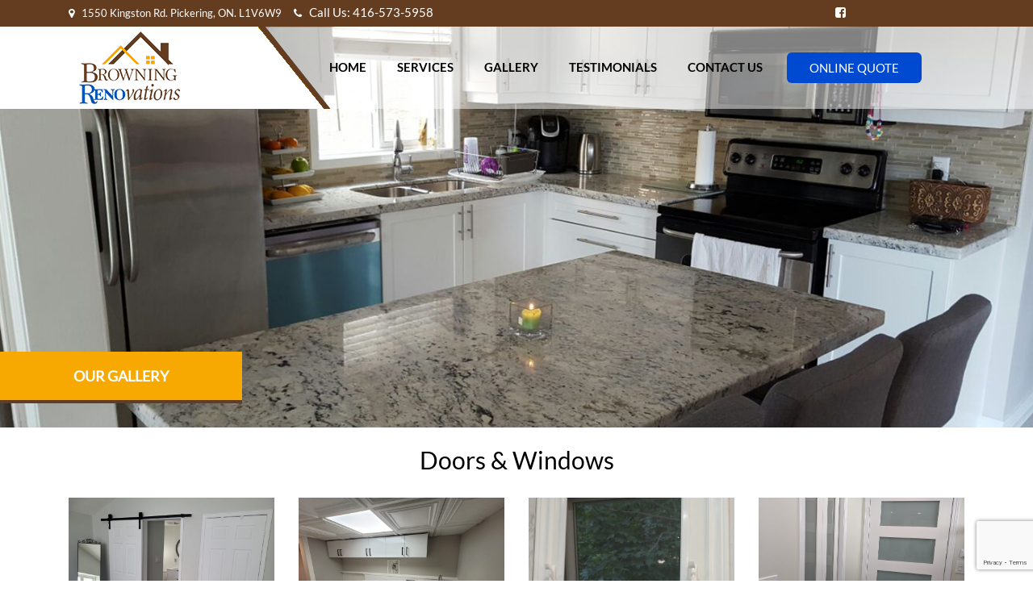

--- FILE ---
content_type: text/html; charset=UTF-8
request_url: https://browningrenovations.com/gallery-type/doors-windows/
body_size: 9039
content:
<!DOCTYPE html>
<html lang="en">
<head>
<meta charset="utf-8">
<meta http-equiv="X-UA-Compatible" content="IE=edge">
<meta name="viewport" content="width=device-width, initial-scale=1">
<!-- The above 3 meta tags *must* come first in the head; any other head content must come *after* these tags -->


<link rel="profile" href="http://gmpg.org/xfn/11">

<link rel="pingback" href="https://browningrenovations.com/xmlrpc.php">

<link href="https://browningrenovations.com/wp-content/themes/brown/images/favicon.png" rel="icon" type="image/png">

<!-- Bootstrap -->
<link href="https://browningrenovations.com/wp-content/themes/brown/css/bootstrap.min.css" rel="stylesheet">

<!--main_css-->
<link href="https://browningrenovations.com/wp-content/themes/brown/css/style.css" rel="stylesheet" type="text/css">
<!--owl-->
<link href="https://browningrenovations.com/wp-content/themes/brown/css/owl.carousel.css" rel="stylesheet" type="text/css">


<!--responsive_css-->
<link href="https://browningrenovations.com/wp-content/themes/brown/css/responsive.css" rel="stylesheet" type="text/css">

<!--lightbox css -->
<link rel="stylesheet" href="https://browningrenovations.com/wp-content/themes/brown/css/lightbox.css" type="text/css" />

<!-- Hover 
<link href="css/hover.css" rel="stylesheet" type="text/css">-->

<!-- Animate -->
<link href="https://browningrenovations.com/wp-content/themes/brown/css/animate.css" rel="stylesheet" type="text/css">

<!--font-awesome-->
<link href="https://browningrenovations.com/wp-content/themes/brown/font-awesome-4.7.0/css/font-awesome.css" rel="stylesheet">
<link rel='stylesheet' href='https://browningrenovations.com/wp-content/themes/brown/css/unite-gallery.css' type='text/css' />
<script type='text/javascript' src='https://browningrenovations.com/wp-content/themes/brown/js/jquery-11.0.min.js'></script>

<script>(function(html){html.className = html.className.replace(/\bno-js\b/,'js')})(document.documentElement);</script>
<meta name='robots' content='index, follow, max-image-preview:large, max-snippet:-1, max-video-preview:-1' />

	<!-- This site is optimized with the Yoast SEO plugin v19.5.1 - https://yoast.com/wordpress/plugins/seo/ -->
	<title>Doors &amp; Windows Archives - Browning</title>
	<link rel="canonical" href="https://browningrenovations.com/gallery-type/doors-windows/" />
	<meta property="og:locale" content="en_US" />
	<meta property="og:type" content="article" />
	<meta property="og:title" content="Doors &amp; Windows Archives - Browning" />
	<meta property="og:url" content="https://browningrenovations.com/gallery-type/doors-windows/" />
	<meta property="og:site_name" content="Browning" />
	<meta name="twitter:card" content="summary_large_image" />
	<script type="application/ld+json" class="yoast-schema-graph">{"@context":"https://schema.org","@graph":[{"@type":"CollectionPage","@id":"https://browningrenovations.com/gallery-type/doors-windows/","url":"https://browningrenovations.com/gallery-type/doors-windows/","name":"Doors &amp; Windows Archives - Browning","isPartOf":{"@id":"https://browningrenovations.com/#website"},"primaryImageOfPage":{"@id":"https://browningrenovations.com/gallery-type/doors-windows/#primaryimage"},"image":{"@id":"https://browningrenovations.com/gallery-type/doors-windows/#primaryimage"},"thumbnailUrl":"https://browningrenovations.com/wp-content/uploads/2025/01/Door-Renovations.jpeg","breadcrumb":{"@id":"https://browningrenovations.com/gallery-type/doors-windows/#breadcrumb"},"inLanguage":"en-US"},{"@type":"ImageObject","inLanguage":"en-US","@id":"https://browningrenovations.com/gallery-type/doors-windows/#primaryimage","url":"https://browningrenovations.com/wp-content/uploads/2025/01/Door-Renovations.jpeg","contentUrl":"https://browningrenovations.com/wp-content/uploads/2025/01/Door-Renovations.jpeg","width":1600,"height":1200},{"@type":"BreadcrumbList","@id":"https://browningrenovations.com/gallery-type/doors-windows/#breadcrumb","itemListElement":[{"@type":"ListItem","position":1,"name":"Home","item":"https://browningrenovations.com/"},{"@type":"ListItem","position":2,"name":"Doors &amp; Windows"}]},{"@type":"WebSite","@id":"https://browningrenovations.com/#website","url":"https://browningrenovations.com/","name":"Browning","description":"Just another WordPress site","potentialAction":[{"@type":"SearchAction","target":{"@type":"EntryPoint","urlTemplate":"https://browningrenovations.com/?s={search_term_string}"},"query-input":"required name=search_term_string"}],"inLanguage":"en-US"}]}</script>
	<!-- / Yoast SEO plugin. -->


<link rel='dns-prefetch' href='//www.google.com' />
<link rel='dns-prefetch' href='//fonts.googleapis.com' />
<link rel='dns-prefetch' href='//s.w.org' />
<link href='https://fonts.gstatic.com' crossorigin rel='preconnect' />
<link rel="alternate" type="application/rss+xml" title="Browning &raquo; Feed" href="https://browningrenovations.com/feed/" />
<link rel="alternate" type="application/rss+xml" title="Browning &raquo; Comments Feed" href="https://browningrenovations.com/comments/feed/" />
<link rel="alternate" type="application/rss+xml" title="Browning &raquo; Doors &amp; Windows gallery Type Feed" href="https://browningrenovations.com/gallery-type/doors-windows/feed/" />
<script type="text/javascript">
window._wpemojiSettings = {"baseUrl":"https:\/\/s.w.org\/images\/core\/emoji\/14.0.0\/72x72\/","ext":".png","svgUrl":"https:\/\/s.w.org\/images\/core\/emoji\/14.0.0\/svg\/","svgExt":".svg","source":{"concatemoji":"https:\/\/browningrenovations.com\/wp-includes\/js\/wp-emoji-release.min.js?ver=6.0.11"}};
/*! This file is auto-generated */
!function(e,a,t){var n,r,o,i=a.createElement("canvas"),p=i.getContext&&i.getContext("2d");function s(e,t){var a=String.fromCharCode,e=(p.clearRect(0,0,i.width,i.height),p.fillText(a.apply(this,e),0,0),i.toDataURL());return p.clearRect(0,0,i.width,i.height),p.fillText(a.apply(this,t),0,0),e===i.toDataURL()}function c(e){var t=a.createElement("script");t.src=e,t.defer=t.type="text/javascript",a.getElementsByTagName("head")[0].appendChild(t)}for(o=Array("flag","emoji"),t.supports={everything:!0,everythingExceptFlag:!0},r=0;r<o.length;r++)t.supports[o[r]]=function(e){if(!p||!p.fillText)return!1;switch(p.textBaseline="top",p.font="600 32px Arial",e){case"flag":return s([127987,65039,8205,9895,65039],[127987,65039,8203,9895,65039])?!1:!s([55356,56826,55356,56819],[55356,56826,8203,55356,56819])&&!s([55356,57332,56128,56423,56128,56418,56128,56421,56128,56430,56128,56423,56128,56447],[55356,57332,8203,56128,56423,8203,56128,56418,8203,56128,56421,8203,56128,56430,8203,56128,56423,8203,56128,56447]);case"emoji":return!s([129777,127995,8205,129778,127999],[129777,127995,8203,129778,127999])}return!1}(o[r]),t.supports.everything=t.supports.everything&&t.supports[o[r]],"flag"!==o[r]&&(t.supports.everythingExceptFlag=t.supports.everythingExceptFlag&&t.supports[o[r]]);t.supports.everythingExceptFlag=t.supports.everythingExceptFlag&&!t.supports.flag,t.DOMReady=!1,t.readyCallback=function(){t.DOMReady=!0},t.supports.everything||(n=function(){t.readyCallback()},a.addEventListener?(a.addEventListener("DOMContentLoaded",n,!1),e.addEventListener("load",n,!1)):(e.attachEvent("onload",n),a.attachEvent("onreadystatechange",function(){"complete"===a.readyState&&t.readyCallback()})),(e=t.source||{}).concatemoji?c(e.concatemoji):e.wpemoji&&e.twemoji&&(c(e.twemoji),c(e.wpemoji)))}(window,document,window._wpemojiSettings);
</script>
<style type="text/css">
img.wp-smiley,
img.emoji {
	display: inline !important;
	border: none !important;
	box-shadow: none !important;
	height: 1em !important;
	width: 1em !important;
	margin: 0 0.07em !important;
	vertical-align: -0.1em !important;
	background: none !important;
	padding: 0 !important;
}
</style>
	<link rel='stylesheet' id='wp-block-library-css'  href='https://browningrenovations.com/wp-includes/css/dist/block-library/style.min.css?ver=6.0.11' type='text/css' media='all' />
<style id='global-styles-inline-css' type='text/css'>
body{--wp--preset--color--black: #000000;--wp--preset--color--cyan-bluish-gray: #abb8c3;--wp--preset--color--white: #ffffff;--wp--preset--color--pale-pink: #f78da7;--wp--preset--color--vivid-red: #cf2e2e;--wp--preset--color--luminous-vivid-orange: #ff6900;--wp--preset--color--luminous-vivid-amber: #fcb900;--wp--preset--color--light-green-cyan: #7bdcb5;--wp--preset--color--vivid-green-cyan: #00d084;--wp--preset--color--pale-cyan-blue: #8ed1fc;--wp--preset--color--vivid-cyan-blue: #0693e3;--wp--preset--color--vivid-purple: #9b51e0;--wp--preset--gradient--vivid-cyan-blue-to-vivid-purple: linear-gradient(135deg,rgba(6,147,227,1) 0%,rgb(155,81,224) 100%);--wp--preset--gradient--light-green-cyan-to-vivid-green-cyan: linear-gradient(135deg,rgb(122,220,180) 0%,rgb(0,208,130) 100%);--wp--preset--gradient--luminous-vivid-amber-to-luminous-vivid-orange: linear-gradient(135deg,rgba(252,185,0,1) 0%,rgba(255,105,0,1) 100%);--wp--preset--gradient--luminous-vivid-orange-to-vivid-red: linear-gradient(135deg,rgba(255,105,0,1) 0%,rgb(207,46,46) 100%);--wp--preset--gradient--very-light-gray-to-cyan-bluish-gray: linear-gradient(135deg,rgb(238,238,238) 0%,rgb(169,184,195) 100%);--wp--preset--gradient--cool-to-warm-spectrum: linear-gradient(135deg,rgb(74,234,220) 0%,rgb(151,120,209) 20%,rgb(207,42,186) 40%,rgb(238,44,130) 60%,rgb(251,105,98) 80%,rgb(254,248,76) 100%);--wp--preset--gradient--blush-light-purple: linear-gradient(135deg,rgb(255,206,236) 0%,rgb(152,150,240) 100%);--wp--preset--gradient--blush-bordeaux: linear-gradient(135deg,rgb(254,205,165) 0%,rgb(254,45,45) 50%,rgb(107,0,62) 100%);--wp--preset--gradient--luminous-dusk: linear-gradient(135deg,rgb(255,203,112) 0%,rgb(199,81,192) 50%,rgb(65,88,208) 100%);--wp--preset--gradient--pale-ocean: linear-gradient(135deg,rgb(255,245,203) 0%,rgb(182,227,212) 50%,rgb(51,167,181) 100%);--wp--preset--gradient--electric-grass: linear-gradient(135deg,rgb(202,248,128) 0%,rgb(113,206,126) 100%);--wp--preset--gradient--midnight: linear-gradient(135deg,rgb(2,3,129) 0%,rgb(40,116,252) 100%);--wp--preset--duotone--dark-grayscale: url('#wp-duotone-dark-grayscale');--wp--preset--duotone--grayscale: url('#wp-duotone-grayscale');--wp--preset--duotone--purple-yellow: url('#wp-duotone-purple-yellow');--wp--preset--duotone--blue-red: url('#wp-duotone-blue-red');--wp--preset--duotone--midnight: url('#wp-duotone-midnight');--wp--preset--duotone--magenta-yellow: url('#wp-duotone-magenta-yellow');--wp--preset--duotone--purple-green: url('#wp-duotone-purple-green');--wp--preset--duotone--blue-orange: url('#wp-duotone-blue-orange');--wp--preset--font-size--small: 13px;--wp--preset--font-size--medium: 20px;--wp--preset--font-size--large: 36px;--wp--preset--font-size--x-large: 42px;}.has-black-color{color: var(--wp--preset--color--black) !important;}.has-cyan-bluish-gray-color{color: var(--wp--preset--color--cyan-bluish-gray) !important;}.has-white-color{color: var(--wp--preset--color--white) !important;}.has-pale-pink-color{color: var(--wp--preset--color--pale-pink) !important;}.has-vivid-red-color{color: var(--wp--preset--color--vivid-red) !important;}.has-luminous-vivid-orange-color{color: var(--wp--preset--color--luminous-vivid-orange) !important;}.has-luminous-vivid-amber-color{color: var(--wp--preset--color--luminous-vivid-amber) !important;}.has-light-green-cyan-color{color: var(--wp--preset--color--light-green-cyan) !important;}.has-vivid-green-cyan-color{color: var(--wp--preset--color--vivid-green-cyan) !important;}.has-pale-cyan-blue-color{color: var(--wp--preset--color--pale-cyan-blue) !important;}.has-vivid-cyan-blue-color{color: var(--wp--preset--color--vivid-cyan-blue) !important;}.has-vivid-purple-color{color: var(--wp--preset--color--vivid-purple) !important;}.has-black-background-color{background-color: var(--wp--preset--color--black) !important;}.has-cyan-bluish-gray-background-color{background-color: var(--wp--preset--color--cyan-bluish-gray) !important;}.has-white-background-color{background-color: var(--wp--preset--color--white) !important;}.has-pale-pink-background-color{background-color: var(--wp--preset--color--pale-pink) !important;}.has-vivid-red-background-color{background-color: var(--wp--preset--color--vivid-red) !important;}.has-luminous-vivid-orange-background-color{background-color: var(--wp--preset--color--luminous-vivid-orange) !important;}.has-luminous-vivid-amber-background-color{background-color: var(--wp--preset--color--luminous-vivid-amber) !important;}.has-light-green-cyan-background-color{background-color: var(--wp--preset--color--light-green-cyan) !important;}.has-vivid-green-cyan-background-color{background-color: var(--wp--preset--color--vivid-green-cyan) !important;}.has-pale-cyan-blue-background-color{background-color: var(--wp--preset--color--pale-cyan-blue) !important;}.has-vivid-cyan-blue-background-color{background-color: var(--wp--preset--color--vivid-cyan-blue) !important;}.has-vivid-purple-background-color{background-color: var(--wp--preset--color--vivid-purple) !important;}.has-black-border-color{border-color: var(--wp--preset--color--black) !important;}.has-cyan-bluish-gray-border-color{border-color: var(--wp--preset--color--cyan-bluish-gray) !important;}.has-white-border-color{border-color: var(--wp--preset--color--white) !important;}.has-pale-pink-border-color{border-color: var(--wp--preset--color--pale-pink) !important;}.has-vivid-red-border-color{border-color: var(--wp--preset--color--vivid-red) !important;}.has-luminous-vivid-orange-border-color{border-color: var(--wp--preset--color--luminous-vivid-orange) !important;}.has-luminous-vivid-amber-border-color{border-color: var(--wp--preset--color--luminous-vivid-amber) !important;}.has-light-green-cyan-border-color{border-color: var(--wp--preset--color--light-green-cyan) !important;}.has-vivid-green-cyan-border-color{border-color: var(--wp--preset--color--vivid-green-cyan) !important;}.has-pale-cyan-blue-border-color{border-color: var(--wp--preset--color--pale-cyan-blue) !important;}.has-vivid-cyan-blue-border-color{border-color: var(--wp--preset--color--vivid-cyan-blue) !important;}.has-vivid-purple-border-color{border-color: var(--wp--preset--color--vivid-purple) !important;}.has-vivid-cyan-blue-to-vivid-purple-gradient-background{background: var(--wp--preset--gradient--vivid-cyan-blue-to-vivid-purple) !important;}.has-light-green-cyan-to-vivid-green-cyan-gradient-background{background: var(--wp--preset--gradient--light-green-cyan-to-vivid-green-cyan) !important;}.has-luminous-vivid-amber-to-luminous-vivid-orange-gradient-background{background: var(--wp--preset--gradient--luminous-vivid-amber-to-luminous-vivid-orange) !important;}.has-luminous-vivid-orange-to-vivid-red-gradient-background{background: var(--wp--preset--gradient--luminous-vivid-orange-to-vivid-red) !important;}.has-very-light-gray-to-cyan-bluish-gray-gradient-background{background: var(--wp--preset--gradient--very-light-gray-to-cyan-bluish-gray) !important;}.has-cool-to-warm-spectrum-gradient-background{background: var(--wp--preset--gradient--cool-to-warm-spectrum) !important;}.has-blush-light-purple-gradient-background{background: var(--wp--preset--gradient--blush-light-purple) !important;}.has-blush-bordeaux-gradient-background{background: var(--wp--preset--gradient--blush-bordeaux) !important;}.has-luminous-dusk-gradient-background{background: var(--wp--preset--gradient--luminous-dusk) !important;}.has-pale-ocean-gradient-background{background: var(--wp--preset--gradient--pale-ocean) !important;}.has-electric-grass-gradient-background{background: var(--wp--preset--gradient--electric-grass) !important;}.has-midnight-gradient-background{background: var(--wp--preset--gradient--midnight) !important;}.has-small-font-size{font-size: var(--wp--preset--font-size--small) !important;}.has-medium-font-size{font-size: var(--wp--preset--font-size--medium) !important;}.has-large-font-size{font-size: var(--wp--preset--font-size--large) !important;}.has-x-large-font-size{font-size: var(--wp--preset--font-size--x-large) !important;}
</style>
<link rel='stylesheet' id='contact-form-7-css'  href='https://browningrenovations.com/wp-content/plugins/contact-form-7/includes/css/styles.css?ver=5.6.2' type='text/css' media='all' />
<link rel='stylesheet' id='twentyfifteen-fonts-css'  href='https://fonts.googleapis.com/css?family=Noto+Sans%3A400italic%2C700italic%2C400%2C700%7CNoto+Serif%3A400italic%2C700italic%2C400%2C700%7CInconsolata%3A400%2C700&#038;subset=latin%2Clatin-ext' type='text/css' media='all' />
<link rel='stylesheet' id='genericons-css'  href='https://browningrenovations.com/wp-content/themes/brown/genericons/genericons.css?ver=3.2' type='text/css' media='all' />
<link rel='stylesheet' id='twentyfifteen-style-css'  href='https://browningrenovations.com/wp-content/themes/brown/style.css?ver=6.0.11' type='text/css' media='all' />
<!--[if lt IE 9]>
<link rel='stylesheet' id='twentyfifteen-ie-css'  href='https://browningrenovations.com/wp-content/themes/brown/css/ie.css?ver=20141010' type='text/css' media='all' />
<![endif]-->
<!--[if lt IE 8]>
<link rel='stylesheet' id='twentyfifteen-ie7-css'  href='https://browningrenovations.com/wp-content/themes/brown/css/ie7.css?ver=20141010' type='text/css' media='all' />
<![endif]-->
<link rel='stylesheet' id='jvcf7_client_css-css'  href='https://browningrenovations.com/wp-content/plugins/jquery-validation-for-contact-form-7/includes/assets/css/jvcf7_client.css?ver=5.3' type='text/css' media='all' />
<script type='text/javascript' src='https://browningrenovations.com/wp-includes/js/jquery/jquery.min.js?ver=3.6.0' id='jquery-core-js'></script>
<script type='text/javascript' src='https://browningrenovations.com/wp-includes/js/jquery/jquery-migrate.min.js?ver=3.3.2' id='jquery-migrate-js'></script>
<link rel="https://api.w.org/" href="https://browningrenovations.com/wp-json/" /><link rel="EditURI" type="application/rsd+xml" title="RSD" href="https://browningrenovations.com/xmlrpc.php?rsd" />
<link rel="wlwmanifest" type="application/wlwmanifest+xml" href="https://browningrenovations.com/wp-includes/wlwmanifest.xml" /> 
<meta name="generator" content="WordPress 6.0.11" />
<style type="text/css">.recentcomments a{display:inline !important;padding:0 !important;margin:0 !important;}</style>	<!-- JSON-LD markup generated by Google Structured Data Markup Helper. -->
<script type="application/ld+json">
{
  "@context" : "http://schema.org",
  "@type" : "LocalBusiness",
  "name" : "Browning Renovations",
  "image" : "https://browningrenovations.com/wp-content/themes/brown/images/logo.png",
  "telephone" : "416-573-5958",
  "email" : "info@browningrenovations.com",
  "address" : {
    "@type" : "PostalAddress",
    "streetAddress" : "1550 Kingston Rd.",
    "addressLocality" : "Pickering",
    "addressRegion" : "ON",
    "addressCountry" : "Canada",
    "postalCode" : "L1V6W9"
  }
}
</script>

<!-- Global site tag (gtag.js) - Google Analytics -->
<script async src="https://www.googletagmanager.com/gtag/js?id=UA-160656956-2"></script>
<script>
  window.dataLayer = window.dataLayer || [];
  function gtag(){dataLayer.push(arguments);}
  gtag('js', new Date());

  gtag('config', 'UA-160656956-2');
</script>

</head>
<body>
<!-- Header Start -->
<header>
  <div class="container-fluid">
    <div class="row headerTop">
      <div class="container">
        <div class="col-lg-6 col-md-6 col-sm-6 col-xs-12 topAddress"> 
        <ul>
          <li><p><i class="fa fa-map-marker" aria-hidden="true"></i> 1550 Kingston Rd. Pickering, ON. L1V6W9 </p></li>
          <li><p><a href="tel:416-573-5958"><i class="fa fa-phone" aria-hidden="true"></i>  Call Us:  416-573-5958</a></p></li>
         </ul>
        </div>
        <div class="col-lg-2 col-md-2 col-sm-6 col-xs-12 topSocial">
          <ul>
            <li><a href="https://www.facebook.com/BrowningRenovation/"><i class="fa fa-facebook-square" aria-hidden="true"></i></a></li>
            <!--<li><a href=""><i class="fa fa-twitter-square" aria-hidden="true"></i></a></li>
            <li><a href=""><i class="fa fa-google-plus-square" aria-hidden="true"></i></a></li>
            <li><a href=""><i class="fa fa-linkedin-square" aria-hidden="true"></i></a></li>
            <li><a href=""><i class="fa fa-plus-square" aria-hidden="true"></i></a></li> -->
          </ul>
        </div>
        <div class="clearfix"></div>
      </div>
    </div>
    <div class="row headerBottom">
      <div class="col-lg-3 col-md-3 col-sm-3 col-xs-12 logo"> <a href="https://browningrenovations.com"><img src="https://browningrenovations.com/wp-content/themes/brown/images/logo.png" class="img-responsive center-block" width="125" height="90" alt="" /></a> </div>
      	
      <div class="col-lg-6 col-md-6 col-sm-6 col-xs-12 main-menu">
      <div class="menu-toggle"><i class="fa fa-bars"></i></div>
        <ul class="menu">
           <ul id="menu-top-header-menu" class="menu"><li id="menu-item-393" class="menu-item menu-item-type-post_type menu-item-object-page menu-item-home menu-item-393"><a href="https://browningrenovations.com/">Home</a></li>
<li id="menu-item-555" class="menu-item menu-item-type-custom menu-item-object-custom menu-item-has-children menu-item-555"><a href="#">Services</a>
<ul class="sub-menu">
	<li id="menu-item-488" class="menu-item menu-item-type-post_type menu-item-object-page menu-item-has-children menu-item-488"><a href="https://browningrenovations.com/home-renovations/">Home Renovations</a>
	<ul class="sub-menu">
		<li id="menu-item-510" class="menu-item menu-item-type-custom menu-item-object-custom menu-item-510"><a href="http://browningrenovations.com/home-renovations/">Kitchen</a></li>
		<li id="menu-item-511" class="menu-item menu-item-type-custom menu-item-object-custom menu-item-511"><a href="http://browningrenovations.com/home-renovations/">Bathroom</a></li>
		<li id="menu-item-512" class="menu-item menu-item-type-custom menu-item-object-custom menu-item-512"><a href="http://browningrenovations.com/home-renovations/">Basement</a></li>
		<li id="menu-item-513" class="menu-item menu-item-type-custom menu-item-object-custom menu-item-513"><a href="http://browningrenovations.com/home-renovations/">Mobility</a></li>
		<li id="menu-item-514" class="menu-item menu-item-type-custom menu-item-object-custom menu-item-514"><a href="http://browningrenovations.com/home-renovations/">Condo Renovations</a></li>
		<li id="menu-item-515" class="menu-item menu-item-type-custom menu-item-object-custom menu-item-515"><a href="http://browningrenovations.com/home-renovations/">Major Renovations</a></li>
	</ul>
</li>
	<li id="menu-item-497" class="menu-item menu-item-type-post_type menu-item-object-page menu-item-has-children menu-item-497"><a href="https://browningrenovations.com/home-additions/">Home Additions</a>
	<ul class="sub-menu">
		<li id="menu-item-516" class="menu-item menu-item-type-custom menu-item-object-custom menu-item-516"><a href="http://browningrenovations.com/home-additions/">Second Story</a></li>
		<li id="menu-item-517" class="menu-item menu-item-type-custom menu-item-object-custom menu-item-517"><a href="http://browningrenovations.com/home-additions/">Expansions</a></li>
		<li id="menu-item-518" class="menu-item menu-item-type-custom menu-item-object-custom menu-item-518"><a href="http://browningrenovations.com/home-additions/">In-Law Suite</a></li>
		<li id="menu-item-519" class="menu-item menu-item-type-custom menu-item-object-custom menu-item-519"><a href="http://browningrenovations.com/home-additions/">Garage Conversions</a></li>
		<li id="menu-item-520" class="menu-item menu-item-type-custom menu-item-object-custom menu-item-520"><a href="http://browningrenovations.com/home-additions/">Loft Conversions</a></li>
	</ul>
</li>
	<li id="menu-item-502" class="menu-item menu-item-type-post_type menu-item-object-page menu-item-has-children menu-item-502"><a href="https://browningrenovations.com/custom-home-building/">Custom Home Building</a>
	<ul class="sub-menu">
		<li id="menu-item-521" class="menu-item menu-item-type-custom menu-item-object-custom menu-item-521"><a href="http://browningrenovations.com/custom-home-building/">Project Management</a></li>
		<li id="menu-item-522" class="menu-item menu-item-type-custom menu-item-object-custom menu-item-522"><a href="http://browningrenovations.com/custom-home-building/">Home Design</a></li>
		<li id="menu-item-523" class="menu-item menu-item-type-custom menu-item-object-custom menu-item-523"><a href="http://browningrenovations.com/custom-home-building/">Floor Plans</a></li>
		<li id="menu-item-524" class="menu-item menu-item-type-custom menu-item-object-custom menu-item-524"><a href="http://browningrenovations.com/custom-home-building/">3D Render</a></li>
		<li id="menu-item-525" class="menu-item menu-item-type-custom menu-item-object-custom menu-item-525"><a href="http://browningrenovations.com/custom-home-building/">Interior Design</a></li>
		<li id="menu-item-526" class="menu-item menu-item-type-custom menu-item-object-custom menu-item-526"><a href="http://browningrenovations.com/custom-home-building/">Financing</a></li>
	</ul>
</li>
	<li id="menu-item-505" class="menu-item menu-item-type-post_type menu-item-object-page menu-item-has-children menu-item-505"><a href="https://browningrenovations.com/exterior-renovations/">Exterior Renovations</a>
	<ul class="sub-menu">
		<li id="menu-item-527" class="menu-item menu-item-type-custom menu-item-object-custom menu-item-527"><a href="http://browningrenovations.com/exterior-renovations/">Patio</a></li>
		<li id="menu-item-528" class="menu-item menu-item-type-custom menu-item-object-custom menu-item-528"><a href="http://browningrenovations.com/exterior-renovations/">Deck</a></li>
		<li id="menu-item-529" class="menu-item menu-item-type-custom menu-item-object-custom menu-item-529"><a href="http://browningrenovations.com/exterior-renovations/">Foundation Repairs</a></li>
		<li id="menu-item-530" class="menu-item menu-item-type-custom menu-item-object-custom menu-item-530"><a href="http://browningrenovations.com/exterior-renovations/">Roof Repairs</a></li>
		<li id="menu-item-531" class="menu-item menu-item-type-custom menu-item-object-custom menu-item-531"><a href="http://browningrenovations.com/exterior-renovations/">Curb Appeal</a></li>
		<li id="menu-item-532" class="menu-item menu-item-type-custom menu-item-object-custom menu-item-532"><a href="http://browningrenovations.com/exterior-renovations/">Windows and Doors</a></li>
	</ul>
</li>
</ul>
</li>
<li id="menu-item-391" class="menu-item menu-item-type-post_type menu-item-object-page current-menu-ancestor current-menu-parent current_page_parent current_page_ancestor menu-item-has-children menu-item-391"><a href="https://browningrenovations.com/our-gallery/">Gallery</a>
<ul class="sub-menu">
	<li id="menu-item-919" class="menu-item menu-item-type-taxonomy menu-item-object-gallery-type menu-item-919"><a href="https://browningrenovations.com/gallery-type/custom-projects/">Custom Projects</a></li>
	<li id="menu-item-643" class="menu-item menu-item-type-custom menu-item-object-custom menu-item-643"><a href="http://browningrenovations.com/gallery-type/bathrooms/">Bathrooms</a></li>
	<li id="menu-item-644" class="menu-item menu-item-type-custom menu-item-object-custom menu-item-644"><a href="http://browningrenovations.com/gallery-type/kitchens/">Kitchens</a></li>
	<li id="menu-item-645" class="menu-item menu-item-type-custom menu-item-object-custom menu-item-645"><a href="http://browningrenovations.com/gallery-type/outside/">Outside</a></li>
	<li id="menu-item-855" class="menu-item menu-item-type-taxonomy menu-item-object-gallery-type menu-item-855"><a href="https://browningrenovations.com/gallery-type/before-after/">Before &amp; After</a></li>
	<li id="menu-item-900" class="menu-item menu-item-type-taxonomy menu-item-object-gallery-type current-menu-item menu-item-900"><a href="https://browningrenovations.com/gallery-type/doors-windows/" aria-current="page">Doors &amp; Windows</a></li>
</ul>
</li>
<li id="menu-item-446" class="menu-item menu-item-type-post_type menu-item-object-page menu-item-446"><a href="https://browningrenovations.com/testimonials/">Testimonials</a></li>
<li id="menu-item-390" class="menu-item menu-item-type-post_type menu-item-object-page menu-item-390"><a href="https://browningrenovations.com/contact-us/">Contact Us</a></li>
</ul>        </ul>
       <div class="clearfix"></div> 
      </div>
      <div class="col-lg-3 col-md-3 col-sm-3 col-xs-12 onlineQuote">
        <h4><a href="https://browningrenovations.com/wp-content/uploads/2017/03/document.pdf" target="_blank">Online Quote</a></h4>
      </div>
      <div class="clearfix"></div>
    </div>
  </div>
</header>
<!-- Header End --> 




<div class="container-fluid">

	<div class="row inner-section">

    	<img alt="image" src="https://browningrenovations.com/wp-content/uploads/2017/03/banner-img1-2.jpg" class="img-responsive center-block">

        

        <div class="inner-section-text">

        	<h2>Our Gallery</h2>

        </div>

    </div>

</div>

<!-- Banner End --> 



<!-- Gallery Start -->

    <div class="container-fluid">

    	<div class="row recent-projects">

        	<div class="container">

			

            	<div class="project-single-section">

                <div class="project-head wow zoomIn animated animated" style="visibility: visible;">

                    <h2>Doors &amp; Windows</h2>

                </div>

                 

            	<div class="col-lg-3 col-md-3 col-sm-4 col-xs-6 gallery-each-img">

                	<div class="hovereffect">

                    	<img alt="image" src="https://browningrenovations.com/wp-content/uploads/2025/01/Door-Renovations.jpeg" class="img-responsive">

                        <a href="#"></a><div class="overlay"><a href="#">

                        	<div class="border1"></div>

                            <div class="border2"></div>

                            <div class="border3"></div>

                            <div class="border4"></div>

                           </a><a class="example-image-link" href="https://browningrenovations.com/wp-content/uploads/2025/01/Door-Renovations.jpeg" data-lightbox="example-set" data-title="Image1"><i class="fa fa-search" aria-hidden="true"></i></a>

                        </div>

                     </div>

                </div>

				 

            	<div class="col-lg-3 col-md-3 col-sm-4 col-xs-6 gallery-each-img">

                	<div class="hovereffect">

                    	<img alt="image" src="https://browningrenovations.com/wp-content/uploads/2025/01/Door-Renovations..jpeg" class="img-responsive">

                        <a href="#"></a><div class="overlay"><a href="#">

                        	<div class="border1"></div>

                            <div class="border2"></div>

                            <div class="border3"></div>

                            <div class="border4"></div>

                           </a><a class="example-image-link" href="https://browningrenovations.com/wp-content/uploads/2025/01/Door-Renovations..jpeg" data-lightbox="example-set" data-title="Image1"><i class="fa fa-search" aria-hidden="true"></i></a>

                        </div>

                     </div>

                </div>

				 

            	<div class="col-lg-3 col-md-3 col-sm-4 col-xs-6 gallery-each-img">

                	<div class="hovereffect">

                    	<img alt="image" src="https://browningrenovations.com/wp-content/uploads/2022/08/fa2aac2c-37b3-45d8-a24d-18bb85ab5452.jpg" class="img-responsive">

                        <a href="#"></a><div class="overlay"><a href="#">

                        	<div class="border1"></div>

                            <div class="border2"></div>

                            <div class="border3"></div>

                            <div class="border4"></div>

                           </a><a class="example-image-link" href="https://browningrenovations.com/wp-content/uploads/2022/08/fa2aac2c-37b3-45d8-a24d-18bb85ab5452.jpg" data-lightbox="example-set" data-title="Image1"><i class="fa fa-search" aria-hidden="true"></i></a>

                        </div>

                     </div>

                </div>

				 

            	<div class="col-lg-3 col-md-3 col-sm-4 col-xs-6 gallery-each-img">

                	<div class="hovereffect">

                    	<img alt="image" src="https://browningrenovations.com/wp-content/uploads/2022/08/09446f7f-2f30-4594-b137-63983883ead1.jpg" class="img-responsive">

                        <a href="#"></a><div class="overlay"><a href="#">

                        	<div class="border1"></div>

                            <div class="border2"></div>

                            <div class="border3"></div>

                            <div class="border4"></div>

                           </a><a class="example-image-link" href="https://browningrenovations.com/wp-content/uploads/2022/08/09446f7f-2f30-4594-b137-63983883ead1.jpg" data-lightbox="example-set" data-title="Image1"><i class="fa fa-search" aria-hidden="true"></i></a>

                        </div>

                     </div>

                </div>

				 

            	<div class="col-lg-3 col-md-3 col-sm-4 col-xs-6 gallery-each-img">

                	<div class="hovereffect">

                    	<img alt="image" src="https://browningrenovations.com/wp-content/uploads/2022/08/7730f6a4-1997-4b75-97a3-70c28b17136e.jpg" class="img-responsive">

                        <a href="#"></a><div class="overlay"><a href="#">

                        	<div class="border1"></div>

                            <div class="border2"></div>

                            <div class="border3"></div>

                            <div class="border4"></div>

                           </a><a class="example-image-link" href="https://browningrenovations.com/wp-content/uploads/2022/08/7730f6a4-1997-4b75-97a3-70c28b17136e.jpg" data-lightbox="example-set" data-title="Image1"><i class="fa fa-search" aria-hidden="true"></i></a>

                        </div>

                     </div>

                </div>

				 

            	<div class="col-lg-3 col-md-3 col-sm-4 col-xs-6 gallery-each-img">

                	<div class="hovereffect">

                    	<img alt="image" src="https://browningrenovations.com/wp-content/uploads/2022/08/3eb302c7-0716-4eeb-8618-5f49ab545a00.jpg" class="img-responsive">

                        <a href="#"></a><div class="overlay"><a href="#">

                        	<div class="border1"></div>

                            <div class="border2"></div>

                            <div class="border3"></div>

                            <div class="border4"></div>

                           </a><a class="example-image-link" href="https://browningrenovations.com/wp-content/uploads/2022/08/3eb302c7-0716-4eeb-8618-5f49ab545a00.jpg" data-lightbox="example-set" data-title="Image1"><i class="fa fa-search" aria-hidden="true"></i></a>

                        </div>

                     </div>

                </div>

				
                <div class="clearfix"></div>	

                </div>

                

                

                

                <div class="clear"></div>

                </div>

             

        </div>

    </div>
			
				
				<div class="clear"></div>
<!--Footer Start -->
<div class="container-fluid">
  <div class="row footer-wrapper">
    <div class="container">
      <div class="col-lg-3 col-md-3 col-sm-3 col-xs-12 footer-contact">
        <h4>Contact Us</h4>
        <ul>
          <li><i class="fa fa-building" aria-hidden="true"></i>
            <p>1550 Kingston Rd. Pickering, ON. L1V6W9</p>
          </li>
          <li>
            <p><a href="mailto:info@browningrenovations.com"><i class="fa fa-envelope-o" aria-hidden="true"></i> info@browningrenovations.com</a></p>
          </li>
          <li>
            <p><a href="tel:416-573-5958"><i class="fa fa-phone" aria-hidden="true"></i> 416-573-5958</a></p>
          </li>
          <!--<li>
            <p><a href="tel:"><i class="fa fa-fax" aria-hidden="true"></i>  </a></p>
          </li> -->
        </ul>
        <img style="transform: skew(6deg);" alt="image" src="https://browningrenovations.com/wp-content/themes/brown/images/footer-img.png" width="150"  class="img-responsive"> 
        <a style="margin-top: 20px;display: block;text-align: right;width: 150px;color:white" href="https://homestars.com/companies/2877957" target="_blank"><img alt="image" src="https://browningrenovations.com/wp-content/uploads/2020/10/homestar.png"  class="img-responsive"> View reviews</a> 
         </div>
      <div class="col-lg-3 col-md-3 col-sm-3 col-xs-12 footer-menu">
        <h4>Services</h4>
        <ul>
           <ul id="menu-footer-below-menu" class="menu"><li id="menu-item-401" class="menu-item menu-item-type-post_type menu-item-object-page menu-item-home menu-item-401"><a href="https://browningrenovations.com/">Home</a></li>
<li id="menu-item-398" class="menu-item menu-item-type-post_type menu-item-object-page menu-item-398"><a href="https://browningrenovations.com/our-services/">Services</a></li>
<li id="menu-item-402" class="menu-item menu-item-type-post_type menu-item-object-page menu-item-402"><a href="https://browningrenovations.com/our-gallery/">Gallery</a></li>
<li id="menu-item-447" class="menu-item menu-item-type-post_type menu-item-object-page menu-item-447"><a href="https://browningrenovations.com/testimonials/">Testimonials</a></li>
<li id="menu-item-399" class="menu-item menu-item-type-post_type menu-item-object-page menu-item-399"><a href="https://browningrenovations.com/contact-us/">Contact Us</a></li>
</ul>        </ul>
      </div>
      <div class="col-lg-6 col-md-6 col-sm-6 col-xs-12 footer-form">
        <h4>Ask Us</h4>
        <div role="form" class="wpcf7" id="wpcf7-f68-o1" lang="en-US" dir="ltr">
<div class="screen-reader-response"><p role="status" aria-live="polite" aria-atomic="true"></p> <ul></ul></div>
<form action="/gallery-type/doors-windows/#wpcf7-f68-o1" method="post" class="wpcf7-form init" novalidate="novalidate" data-status="init">
<div style="display: none;">
<input type="hidden" name="_wpcf7" value="68" />
<input type="hidden" name="_wpcf7_version" value="5.6.2" />
<input type="hidden" name="_wpcf7_locale" value="en_US" />
<input type="hidden" name="_wpcf7_unit_tag" value="wpcf7-f68-o1" />
<input type="hidden" name="_wpcf7_container_post" value="0" />
<input type="hidden" name="_wpcf7_posted_data_hash" value="" />
<input type="hidden" name="_wpcf7_recaptcha_response" value="" />
</div>
<div class="row">
<div class="col-lg-6 col-md-6 col-sm-6 col-xs-12">
              <span class="wpcf7-form-control-wrap" data-name="your-name"><input type="text" name="your-name" value="" size="40" class="wpcf7-form-control wpcf7-text wpcf7-validates-as-required form-control" aria-required="true" aria-invalid="false" placeholder="Your Name" /></span>
            </div>
<div class="col-lg-6 col-md-6 col-sm-6 col-xs-12">
              <span class="wpcf7-form-control-wrap" data-name="your-email"><input type="email" name="your-email" value="" size="40" class="wpcf7-form-control wpcf7-text wpcf7-email wpcf7-validates-as-required wpcf7-validates-as-email form-control" aria-required="true" aria-invalid="false" placeholder="Email" /></span>
            </div>
</div>
<div class="row">
<div class="col-lg-12 col-md-12 col-sm-12 col-xs-12">
              <span class="wpcf7-form-control-wrap" data-name="your-subject"><textarea name="your-subject" cols="4" rows="1" class="wpcf7-form-control wpcf7-textarea form-control" aria-invalid="false" placeholder="Subject"></textarea></span>
            </div>
</div>
<div class="row">
<div class="col-lg-12 col-md-12 col-sm-12 col-xs-12">
              <span class="wpcf7-form-control-wrap" data-name="your-message"><textarea name="your-message" cols="4" rows="4" class="wpcf7-form-control wpcf7-textarea form-control" aria-invalid="false" placeholder="Message"></textarea></span>
            </div>
</div>
<p><div id="cf7sr-697b8ec4ae890" class="cf7sr-g-recaptcha" data-theme="light" data-type="image" data-size="normal" data-sitekey="6LcFS7IqAAAAAAtbxhTfa8eDAC2JQcOCZSuxe95d"></div><span class="wpcf7-form-control-wrap cf7sr-recaptcha" data-name="cf7sr-recaptcha"><input type="hidden" name="cf7sr-recaptcha" value="" class="wpcf7-form-control"></span>                  </p>
<div class="row">
<div class="col-lg-12 col-md-12 col-sm-12 col-xs-12">
              <input type="submit" value="Send Message" class="wpcf7-form-control has-spinner wpcf7-submit" />
            </div>
</div>
<div class="wpcf7-response-output" aria-hidden="true"></div></form></div>      </div>
    </div>
  </div>
</div>

<!--copyright-->
<div class="container-fluid">
  <div class="row footer-bottom">
    <div class="container">
      <div class="col-lg-6 col-md-6 col-sm-6 col-xs-12">
        <p>&copy; Browning Renovations</p>
      </div>
      
      <div class="clearfix"></div>
    </div>
  </div>
</div>
</div>
<!--end--> 
<!--Footer End --> 

<!-- jQuery (necessary for Bootstrap's JavaScript plugins) --> 
<script type='text/javascript' src='https://browningrenovations.com/wp-content/themes/brown/js/jquery-11.0.min.js'></script> 
<!--<script src="https://ajax.googleapis.com/ajax/libs/jquery/1.11.3/jquery.min.js"></script> --> 
<!-- Include all compiled plugins (below), or include individual files as needed --> 
<script src="https://browningrenovations.com/wp-content/themes/brown/js/owl.carousel.min.js"></script> 
<script type='text/javascript' src="https://browningrenovations.com/wp-content/themes/brown/js/unitegallery.min.js"></script> 
<script type='text/javascript' src="https://browningrenovations.com/wp-content/themes/brown/js/ug-theme-tiles.js"></script> 

<!--<script type="text/javascript" src="js/jquery.aniview.min.js"></script>--> 
<!--lightbox js --> 
<script type="text/javascript" src="https://browningrenovations.com/wp-content/themes/brown/js/lightbox.js"></script> 
<script src="https://browningrenovations.com/wp-content/themes/brown/js/wow.min.js"></script> 
<script src="https://browningrenovations.com/wp-content/themes/brown/js/main.js"></script> 
<script src="https://browningrenovations.com/wp-content/themes/brown/js/bootstrap.min.js"></script>
 

<script src="https://browningrenovations.com/wp-content/themes/brown/js/custom.js"></script>
    <script type="text/javascript">
        var recaptchaIds = [];

        var cf7srLoadRecaptcha = function() {
            var widgets = document.querySelectorAll('.cf7sr-g-recaptcha');
            for (var i = 0; i < widgets.length; ++i) {
                var widget = widgets[i];
                recaptchaIds.push(
                    grecaptcha.render(widget.id, {
                        'sitekey' : "6LcFS7IqAAAAAAtbxhTfa8eDAC2JQcOCZSuxe95d"                    })
                );
            }
        };

        function cf7srResetRecaptcha() {
            for (var i = 0; i < recaptchaIds.length; i++) {
                grecaptcha.reset(recaptchaIds[i]);
            }
        }

        document.querySelectorAll('.wpcf7').forEach(function(element) {
            element.addEventListener('wpcf7invalid', cf7srResetRecaptcha);
            element.addEventListener('wpcf7mailsent', cf7srResetRecaptcha);
            element.addEventListener('invalid.wpcf7', cf7srResetRecaptcha);
            element.addEventListener('mailsent.wpcf7', cf7srResetRecaptcha);
        });
    </script>
    <script src="https://www.google.com/recaptcha/api.js?onload=cf7srLoadRecaptcha&#038;render=explicit&#038;hl=en" async defer></script>
    		<script type="text/javascript">
			let cust_login = document.getElementById("loginform");
			if(cust_login !== null) {
				var recaptcha_script = document.createElement('script');
				recaptcha_script.setAttribute('src','https://www.google.com/recaptcha/api.js');
				document.head.appendChild(recaptcha_script);                
			}
		</script>
		<script type='text/javascript' src='https://browningrenovations.com/wp-includes/js/dist/vendor/regenerator-runtime.min.js?ver=0.13.9' id='regenerator-runtime-js'></script>
<script type='text/javascript' src='https://browningrenovations.com/wp-includes/js/dist/vendor/wp-polyfill.min.js?ver=3.15.0' id='wp-polyfill-js'></script>
<script type='text/javascript' id='contact-form-7-js-extra'>
/* <![CDATA[ */
var wpcf7 = {"api":{"root":"https:\/\/browningrenovations.com\/wp-json\/","namespace":"contact-form-7\/v1"}};
/* ]]> */
</script>
<script type='text/javascript' src='https://browningrenovations.com/wp-content/plugins/contact-form-7/includes/js/index.js?ver=5.6.2' id='contact-form-7-js'></script>
<script type='text/javascript' src='https://browningrenovations.com/wp-content/themes/brown/js/skip-link-focus-fix.js?ver=20141010' id='twentyfifteen-skip-link-focus-fix-js'></script>
<script type='text/javascript' id='twentyfifteen-script-js-extra'>
/* <![CDATA[ */
var screenReaderText = {"expand":"<span class=\"screen-reader-text\">expand child menu<\/span>","collapse":"<span class=\"screen-reader-text\">collapse child menu<\/span>"};
/* ]]> */
</script>
<script type='text/javascript' src='https://browningrenovations.com/wp-content/themes/brown/js/functions.js?ver=20150330' id='twentyfifteen-script-js'></script>
<script type='text/javascript' src='https://browningrenovations.com/wp-content/plugins/jquery-validation-for-contact-form-7/includes/assets/js/jquery.validate.min.js?ver=5.3' id='jvcf7_jquery_validate-js'></script>
<script type='text/javascript' id='jvcf7_validation-js-extra'>
/* <![CDATA[ */
var scriptData = {"jvcf7_default_settings":{"jvcf7_show_label_error":"errorMsgshow","jvcf7_invalid_field_design":"theme_1"}};
/* ]]> */
</script>
<script type='text/javascript' src='https://browningrenovations.com/wp-content/plugins/jquery-validation-for-contact-form-7/includes/assets/js/jvcf7_validation.js?ver=5.3' id='jvcf7_validation-js'></script>
<script type='text/javascript' src='https://www.google.com/recaptcha/api.js?render=6Ld4TbsUAAAAAKzmD9SoFU78TMBti4zPP1JFSJar&#038;ver=3.0' id='google-recaptcha-js'></script>
<script type='text/javascript' id='wpcf7-recaptcha-js-extra'>
/* <![CDATA[ */
var wpcf7_recaptcha = {"sitekey":"6Ld4TbsUAAAAAKzmD9SoFU78TMBti4zPP1JFSJar","actions":{"homepage":"homepage","contactform":"contactform"}};
/* ]]> */
</script>
<script type='text/javascript' src='https://browningrenovations.com/wp-content/plugins/contact-form-7/modules/recaptcha/index.js?ver=5.6.2' id='wpcf7-recaptcha-js'></script>
</body>
</html>

--- FILE ---
content_type: text/html; charset=utf-8
request_url: https://www.google.com/recaptcha/api2/anchor?ar=1&k=6Ld4TbsUAAAAAKzmD9SoFU78TMBti4zPP1JFSJar&co=aHR0cHM6Ly9icm93bmluZ3Jlbm92YXRpb25zLmNvbTo0NDM.&hl=en&v=N67nZn4AqZkNcbeMu4prBgzg&size=invisible&anchor-ms=20000&execute-ms=30000&cb=te2s0bd7v05q
body_size: 48787
content:
<!DOCTYPE HTML><html dir="ltr" lang="en"><head><meta http-equiv="Content-Type" content="text/html; charset=UTF-8">
<meta http-equiv="X-UA-Compatible" content="IE=edge">
<title>reCAPTCHA</title>
<style type="text/css">
/* cyrillic-ext */
@font-face {
  font-family: 'Roboto';
  font-style: normal;
  font-weight: 400;
  font-stretch: 100%;
  src: url(//fonts.gstatic.com/s/roboto/v48/KFO7CnqEu92Fr1ME7kSn66aGLdTylUAMa3GUBHMdazTgWw.woff2) format('woff2');
  unicode-range: U+0460-052F, U+1C80-1C8A, U+20B4, U+2DE0-2DFF, U+A640-A69F, U+FE2E-FE2F;
}
/* cyrillic */
@font-face {
  font-family: 'Roboto';
  font-style: normal;
  font-weight: 400;
  font-stretch: 100%;
  src: url(//fonts.gstatic.com/s/roboto/v48/KFO7CnqEu92Fr1ME7kSn66aGLdTylUAMa3iUBHMdazTgWw.woff2) format('woff2');
  unicode-range: U+0301, U+0400-045F, U+0490-0491, U+04B0-04B1, U+2116;
}
/* greek-ext */
@font-face {
  font-family: 'Roboto';
  font-style: normal;
  font-weight: 400;
  font-stretch: 100%;
  src: url(//fonts.gstatic.com/s/roboto/v48/KFO7CnqEu92Fr1ME7kSn66aGLdTylUAMa3CUBHMdazTgWw.woff2) format('woff2');
  unicode-range: U+1F00-1FFF;
}
/* greek */
@font-face {
  font-family: 'Roboto';
  font-style: normal;
  font-weight: 400;
  font-stretch: 100%;
  src: url(//fonts.gstatic.com/s/roboto/v48/KFO7CnqEu92Fr1ME7kSn66aGLdTylUAMa3-UBHMdazTgWw.woff2) format('woff2');
  unicode-range: U+0370-0377, U+037A-037F, U+0384-038A, U+038C, U+038E-03A1, U+03A3-03FF;
}
/* math */
@font-face {
  font-family: 'Roboto';
  font-style: normal;
  font-weight: 400;
  font-stretch: 100%;
  src: url(//fonts.gstatic.com/s/roboto/v48/KFO7CnqEu92Fr1ME7kSn66aGLdTylUAMawCUBHMdazTgWw.woff2) format('woff2');
  unicode-range: U+0302-0303, U+0305, U+0307-0308, U+0310, U+0312, U+0315, U+031A, U+0326-0327, U+032C, U+032F-0330, U+0332-0333, U+0338, U+033A, U+0346, U+034D, U+0391-03A1, U+03A3-03A9, U+03B1-03C9, U+03D1, U+03D5-03D6, U+03F0-03F1, U+03F4-03F5, U+2016-2017, U+2034-2038, U+203C, U+2040, U+2043, U+2047, U+2050, U+2057, U+205F, U+2070-2071, U+2074-208E, U+2090-209C, U+20D0-20DC, U+20E1, U+20E5-20EF, U+2100-2112, U+2114-2115, U+2117-2121, U+2123-214F, U+2190, U+2192, U+2194-21AE, U+21B0-21E5, U+21F1-21F2, U+21F4-2211, U+2213-2214, U+2216-22FF, U+2308-230B, U+2310, U+2319, U+231C-2321, U+2336-237A, U+237C, U+2395, U+239B-23B7, U+23D0, U+23DC-23E1, U+2474-2475, U+25AF, U+25B3, U+25B7, U+25BD, U+25C1, U+25CA, U+25CC, U+25FB, U+266D-266F, U+27C0-27FF, U+2900-2AFF, U+2B0E-2B11, U+2B30-2B4C, U+2BFE, U+3030, U+FF5B, U+FF5D, U+1D400-1D7FF, U+1EE00-1EEFF;
}
/* symbols */
@font-face {
  font-family: 'Roboto';
  font-style: normal;
  font-weight: 400;
  font-stretch: 100%;
  src: url(//fonts.gstatic.com/s/roboto/v48/KFO7CnqEu92Fr1ME7kSn66aGLdTylUAMaxKUBHMdazTgWw.woff2) format('woff2');
  unicode-range: U+0001-000C, U+000E-001F, U+007F-009F, U+20DD-20E0, U+20E2-20E4, U+2150-218F, U+2190, U+2192, U+2194-2199, U+21AF, U+21E6-21F0, U+21F3, U+2218-2219, U+2299, U+22C4-22C6, U+2300-243F, U+2440-244A, U+2460-24FF, U+25A0-27BF, U+2800-28FF, U+2921-2922, U+2981, U+29BF, U+29EB, U+2B00-2BFF, U+4DC0-4DFF, U+FFF9-FFFB, U+10140-1018E, U+10190-1019C, U+101A0, U+101D0-101FD, U+102E0-102FB, U+10E60-10E7E, U+1D2C0-1D2D3, U+1D2E0-1D37F, U+1F000-1F0FF, U+1F100-1F1AD, U+1F1E6-1F1FF, U+1F30D-1F30F, U+1F315, U+1F31C, U+1F31E, U+1F320-1F32C, U+1F336, U+1F378, U+1F37D, U+1F382, U+1F393-1F39F, U+1F3A7-1F3A8, U+1F3AC-1F3AF, U+1F3C2, U+1F3C4-1F3C6, U+1F3CA-1F3CE, U+1F3D4-1F3E0, U+1F3ED, U+1F3F1-1F3F3, U+1F3F5-1F3F7, U+1F408, U+1F415, U+1F41F, U+1F426, U+1F43F, U+1F441-1F442, U+1F444, U+1F446-1F449, U+1F44C-1F44E, U+1F453, U+1F46A, U+1F47D, U+1F4A3, U+1F4B0, U+1F4B3, U+1F4B9, U+1F4BB, U+1F4BF, U+1F4C8-1F4CB, U+1F4D6, U+1F4DA, U+1F4DF, U+1F4E3-1F4E6, U+1F4EA-1F4ED, U+1F4F7, U+1F4F9-1F4FB, U+1F4FD-1F4FE, U+1F503, U+1F507-1F50B, U+1F50D, U+1F512-1F513, U+1F53E-1F54A, U+1F54F-1F5FA, U+1F610, U+1F650-1F67F, U+1F687, U+1F68D, U+1F691, U+1F694, U+1F698, U+1F6AD, U+1F6B2, U+1F6B9-1F6BA, U+1F6BC, U+1F6C6-1F6CF, U+1F6D3-1F6D7, U+1F6E0-1F6EA, U+1F6F0-1F6F3, U+1F6F7-1F6FC, U+1F700-1F7FF, U+1F800-1F80B, U+1F810-1F847, U+1F850-1F859, U+1F860-1F887, U+1F890-1F8AD, U+1F8B0-1F8BB, U+1F8C0-1F8C1, U+1F900-1F90B, U+1F93B, U+1F946, U+1F984, U+1F996, U+1F9E9, U+1FA00-1FA6F, U+1FA70-1FA7C, U+1FA80-1FA89, U+1FA8F-1FAC6, U+1FACE-1FADC, U+1FADF-1FAE9, U+1FAF0-1FAF8, U+1FB00-1FBFF;
}
/* vietnamese */
@font-face {
  font-family: 'Roboto';
  font-style: normal;
  font-weight: 400;
  font-stretch: 100%;
  src: url(//fonts.gstatic.com/s/roboto/v48/KFO7CnqEu92Fr1ME7kSn66aGLdTylUAMa3OUBHMdazTgWw.woff2) format('woff2');
  unicode-range: U+0102-0103, U+0110-0111, U+0128-0129, U+0168-0169, U+01A0-01A1, U+01AF-01B0, U+0300-0301, U+0303-0304, U+0308-0309, U+0323, U+0329, U+1EA0-1EF9, U+20AB;
}
/* latin-ext */
@font-face {
  font-family: 'Roboto';
  font-style: normal;
  font-weight: 400;
  font-stretch: 100%;
  src: url(//fonts.gstatic.com/s/roboto/v48/KFO7CnqEu92Fr1ME7kSn66aGLdTylUAMa3KUBHMdazTgWw.woff2) format('woff2');
  unicode-range: U+0100-02BA, U+02BD-02C5, U+02C7-02CC, U+02CE-02D7, U+02DD-02FF, U+0304, U+0308, U+0329, U+1D00-1DBF, U+1E00-1E9F, U+1EF2-1EFF, U+2020, U+20A0-20AB, U+20AD-20C0, U+2113, U+2C60-2C7F, U+A720-A7FF;
}
/* latin */
@font-face {
  font-family: 'Roboto';
  font-style: normal;
  font-weight: 400;
  font-stretch: 100%;
  src: url(//fonts.gstatic.com/s/roboto/v48/KFO7CnqEu92Fr1ME7kSn66aGLdTylUAMa3yUBHMdazQ.woff2) format('woff2');
  unicode-range: U+0000-00FF, U+0131, U+0152-0153, U+02BB-02BC, U+02C6, U+02DA, U+02DC, U+0304, U+0308, U+0329, U+2000-206F, U+20AC, U+2122, U+2191, U+2193, U+2212, U+2215, U+FEFF, U+FFFD;
}
/* cyrillic-ext */
@font-face {
  font-family: 'Roboto';
  font-style: normal;
  font-weight: 500;
  font-stretch: 100%;
  src: url(//fonts.gstatic.com/s/roboto/v48/KFO7CnqEu92Fr1ME7kSn66aGLdTylUAMa3GUBHMdazTgWw.woff2) format('woff2');
  unicode-range: U+0460-052F, U+1C80-1C8A, U+20B4, U+2DE0-2DFF, U+A640-A69F, U+FE2E-FE2F;
}
/* cyrillic */
@font-face {
  font-family: 'Roboto';
  font-style: normal;
  font-weight: 500;
  font-stretch: 100%;
  src: url(//fonts.gstatic.com/s/roboto/v48/KFO7CnqEu92Fr1ME7kSn66aGLdTylUAMa3iUBHMdazTgWw.woff2) format('woff2');
  unicode-range: U+0301, U+0400-045F, U+0490-0491, U+04B0-04B1, U+2116;
}
/* greek-ext */
@font-face {
  font-family: 'Roboto';
  font-style: normal;
  font-weight: 500;
  font-stretch: 100%;
  src: url(//fonts.gstatic.com/s/roboto/v48/KFO7CnqEu92Fr1ME7kSn66aGLdTylUAMa3CUBHMdazTgWw.woff2) format('woff2');
  unicode-range: U+1F00-1FFF;
}
/* greek */
@font-face {
  font-family: 'Roboto';
  font-style: normal;
  font-weight: 500;
  font-stretch: 100%;
  src: url(//fonts.gstatic.com/s/roboto/v48/KFO7CnqEu92Fr1ME7kSn66aGLdTylUAMa3-UBHMdazTgWw.woff2) format('woff2');
  unicode-range: U+0370-0377, U+037A-037F, U+0384-038A, U+038C, U+038E-03A1, U+03A3-03FF;
}
/* math */
@font-face {
  font-family: 'Roboto';
  font-style: normal;
  font-weight: 500;
  font-stretch: 100%;
  src: url(//fonts.gstatic.com/s/roboto/v48/KFO7CnqEu92Fr1ME7kSn66aGLdTylUAMawCUBHMdazTgWw.woff2) format('woff2');
  unicode-range: U+0302-0303, U+0305, U+0307-0308, U+0310, U+0312, U+0315, U+031A, U+0326-0327, U+032C, U+032F-0330, U+0332-0333, U+0338, U+033A, U+0346, U+034D, U+0391-03A1, U+03A3-03A9, U+03B1-03C9, U+03D1, U+03D5-03D6, U+03F0-03F1, U+03F4-03F5, U+2016-2017, U+2034-2038, U+203C, U+2040, U+2043, U+2047, U+2050, U+2057, U+205F, U+2070-2071, U+2074-208E, U+2090-209C, U+20D0-20DC, U+20E1, U+20E5-20EF, U+2100-2112, U+2114-2115, U+2117-2121, U+2123-214F, U+2190, U+2192, U+2194-21AE, U+21B0-21E5, U+21F1-21F2, U+21F4-2211, U+2213-2214, U+2216-22FF, U+2308-230B, U+2310, U+2319, U+231C-2321, U+2336-237A, U+237C, U+2395, U+239B-23B7, U+23D0, U+23DC-23E1, U+2474-2475, U+25AF, U+25B3, U+25B7, U+25BD, U+25C1, U+25CA, U+25CC, U+25FB, U+266D-266F, U+27C0-27FF, U+2900-2AFF, U+2B0E-2B11, U+2B30-2B4C, U+2BFE, U+3030, U+FF5B, U+FF5D, U+1D400-1D7FF, U+1EE00-1EEFF;
}
/* symbols */
@font-face {
  font-family: 'Roboto';
  font-style: normal;
  font-weight: 500;
  font-stretch: 100%;
  src: url(//fonts.gstatic.com/s/roboto/v48/KFO7CnqEu92Fr1ME7kSn66aGLdTylUAMaxKUBHMdazTgWw.woff2) format('woff2');
  unicode-range: U+0001-000C, U+000E-001F, U+007F-009F, U+20DD-20E0, U+20E2-20E4, U+2150-218F, U+2190, U+2192, U+2194-2199, U+21AF, U+21E6-21F0, U+21F3, U+2218-2219, U+2299, U+22C4-22C6, U+2300-243F, U+2440-244A, U+2460-24FF, U+25A0-27BF, U+2800-28FF, U+2921-2922, U+2981, U+29BF, U+29EB, U+2B00-2BFF, U+4DC0-4DFF, U+FFF9-FFFB, U+10140-1018E, U+10190-1019C, U+101A0, U+101D0-101FD, U+102E0-102FB, U+10E60-10E7E, U+1D2C0-1D2D3, U+1D2E0-1D37F, U+1F000-1F0FF, U+1F100-1F1AD, U+1F1E6-1F1FF, U+1F30D-1F30F, U+1F315, U+1F31C, U+1F31E, U+1F320-1F32C, U+1F336, U+1F378, U+1F37D, U+1F382, U+1F393-1F39F, U+1F3A7-1F3A8, U+1F3AC-1F3AF, U+1F3C2, U+1F3C4-1F3C6, U+1F3CA-1F3CE, U+1F3D4-1F3E0, U+1F3ED, U+1F3F1-1F3F3, U+1F3F5-1F3F7, U+1F408, U+1F415, U+1F41F, U+1F426, U+1F43F, U+1F441-1F442, U+1F444, U+1F446-1F449, U+1F44C-1F44E, U+1F453, U+1F46A, U+1F47D, U+1F4A3, U+1F4B0, U+1F4B3, U+1F4B9, U+1F4BB, U+1F4BF, U+1F4C8-1F4CB, U+1F4D6, U+1F4DA, U+1F4DF, U+1F4E3-1F4E6, U+1F4EA-1F4ED, U+1F4F7, U+1F4F9-1F4FB, U+1F4FD-1F4FE, U+1F503, U+1F507-1F50B, U+1F50D, U+1F512-1F513, U+1F53E-1F54A, U+1F54F-1F5FA, U+1F610, U+1F650-1F67F, U+1F687, U+1F68D, U+1F691, U+1F694, U+1F698, U+1F6AD, U+1F6B2, U+1F6B9-1F6BA, U+1F6BC, U+1F6C6-1F6CF, U+1F6D3-1F6D7, U+1F6E0-1F6EA, U+1F6F0-1F6F3, U+1F6F7-1F6FC, U+1F700-1F7FF, U+1F800-1F80B, U+1F810-1F847, U+1F850-1F859, U+1F860-1F887, U+1F890-1F8AD, U+1F8B0-1F8BB, U+1F8C0-1F8C1, U+1F900-1F90B, U+1F93B, U+1F946, U+1F984, U+1F996, U+1F9E9, U+1FA00-1FA6F, U+1FA70-1FA7C, U+1FA80-1FA89, U+1FA8F-1FAC6, U+1FACE-1FADC, U+1FADF-1FAE9, U+1FAF0-1FAF8, U+1FB00-1FBFF;
}
/* vietnamese */
@font-face {
  font-family: 'Roboto';
  font-style: normal;
  font-weight: 500;
  font-stretch: 100%;
  src: url(//fonts.gstatic.com/s/roboto/v48/KFO7CnqEu92Fr1ME7kSn66aGLdTylUAMa3OUBHMdazTgWw.woff2) format('woff2');
  unicode-range: U+0102-0103, U+0110-0111, U+0128-0129, U+0168-0169, U+01A0-01A1, U+01AF-01B0, U+0300-0301, U+0303-0304, U+0308-0309, U+0323, U+0329, U+1EA0-1EF9, U+20AB;
}
/* latin-ext */
@font-face {
  font-family: 'Roboto';
  font-style: normal;
  font-weight: 500;
  font-stretch: 100%;
  src: url(//fonts.gstatic.com/s/roboto/v48/KFO7CnqEu92Fr1ME7kSn66aGLdTylUAMa3KUBHMdazTgWw.woff2) format('woff2');
  unicode-range: U+0100-02BA, U+02BD-02C5, U+02C7-02CC, U+02CE-02D7, U+02DD-02FF, U+0304, U+0308, U+0329, U+1D00-1DBF, U+1E00-1E9F, U+1EF2-1EFF, U+2020, U+20A0-20AB, U+20AD-20C0, U+2113, U+2C60-2C7F, U+A720-A7FF;
}
/* latin */
@font-face {
  font-family: 'Roboto';
  font-style: normal;
  font-weight: 500;
  font-stretch: 100%;
  src: url(//fonts.gstatic.com/s/roboto/v48/KFO7CnqEu92Fr1ME7kSn66aGLdTylUAMa3yUBHMdazQ.woff2) format('woff2');
  unicode-range: U+0000-00FF, U+0131, U+0152-0153, U+02BB-02BC, U+02C6, U+02DA, U+02DC, U+0304, U+0308, U+0329, U+2000-206F, U+20AC, U+2122, U+2191, U+2193, U+2212, U+2215, U+FEFF, U+FFFD;
}
/* cyrillic-ext */
@font-face {
  font-family: 'Roboto';
  font-style: normal;
  font-weight: 900;
  font-stretch: 100%;
  src: url(//fonts.gstatic.com/s/roboto/v48/KFO7CnqEu92Fr1ME7kSn66aGLdTylUAMa3GUBHMdazTgWw.woff2) format('woff2');
  unicode-range: U+0460-052F, U+1C80-1C8A, U+20B4, U+2DE0-2DFF, U+A640-A69F, U+FE2E-FE2F;
}
/* cyrillic */
@font-face {
  font-family: 'Roboto';
  font-style: normal;
  font-weight: 900;
  font-stretch: 100%;
  src: url(//fonts.gstatic.com/s/roboto/v48/KFO7CnqEu92Fr1ME7kSn66aGLdTylUAMa3iUBHMdazTgWw.woff2) format('woff2');
  unicode-range: U+0301, U+0400-045F, U+0490-0491, U+04B0-04B1, U+2116;
}
/* greek-ext */
@font-face {
  font-family: 'Roboto';
  font-style: normal;
  font-weight: 900;
  font-stretch: 100%;
  src: url(//fonts.gstatic.com/s/roboto/v48/KFO7CnqEu92Fr1ME7kSn66aGLdTylUAMa3CUBHMdazTgWw.woff2) format('woff2');
  unicode-range: U+1F00-1FFF;
}
/* greek */
@font-face {
  font-family: 'Roboto';
  font-style: normal;
  font-weight: 900;
  font-stretch: 100%;
  src: url(//fonts.gstatic.com/s/roboto/v48/KFO7CnqEu92Fr1ME7kSn66aGLdTylUAMa3-UBHMdazTgWw.woff2) format('woff2');
  unicode-range: U+0370-0377, U+037A-037F, U+0384-038A, U+038C, U+038E-03A1, U+03A3-03FF;
}
/* math */
@font-face {
  font-family: 'Roboto';
  font-style: normal;
  font-weight: 900;
  font-stretch: 100%;
  src: url(//fonts.gstatic.com/s/roboto/v48/KFO7CnqEu92Fr1ME7kSn66aGLdTylUAMawCUBHMdazTgWw.woff2) format('woff2');
  unicode-range: U+0302-0303, U+0305, U+0307-0308, U+0310, U+0312, U+0315, U+031A, U+0326-0327, U+032C, U+032F-0330, U+0332-0333, U+0338, U+033A, U+0346, U+034D, U+0391-03A1, U+03A3-03A9, U+03B1-03C9, U+03D1, U+03D5-03D6, U+03F0-03F1, U+03F4-03F5, U+2016-2017, U+2034-2038, U+203C, U+2040, U+2043, U+2047, U+2050, U+2057, U+205F, U+2070-2071, U+2074-208E, U+2090-209C, U+20D0-20DC, U+20E1, U+20E5-20EF, U+2100-2112, U+2114-2115, U+2117-2121, U+2123-214F, U+2190, U+2192, U+2194-21AE, U+21B0-21E5, U+21F1-21F2, U+21F4-2211, U+2213-2214, U+2216-22FF, U+2308-230B, U+2310, U+2319, U+231C-2321, U+2336-237A, U+237C, U+2395, U+239B-23B7, U+23D0, U+23DC-23E1, U+2474-2475, U+25AF, U+25B3, U+25B7, U+25BD, U+25C1, U+25CA, U+25CC, U+25FB, U+266D-266F, U+27C0-27FF, U+2900-2AFF, U+2B0E-2B11, U+2B30-2B4C, U+2BFE, U+3030, U+FF5B, U+FF5D, U+1D400-1D7FF, U+1EE00-1EEFF;
}
/* symbols */
@font-face {
  font-family: 'Roboto';
  font-style: normal;
  font-weight: 900;
  font-stretch: 100%;
  src: url(//fonts.gstatic.com/s/roboto/v48/KFO7CnqEu92Fr1ME7kSn66aGLdTylUAMaxKUBHMdazTgWw.woff2) format('woff2');
  unicode-range: U+0001-000C, U+000E-001F, U+007F-009F, U+20DD-20E0, U+20E2-20E4, U+2150-218F, U+2190, U+2192, U+2194-2199, U+21AF, U+21E6-21F0, U+21F3, U+2218-2219, U+2299, U+22C4-22C6, U+2300-243F, U+2440-244A, U+2460-24FF, U+25A0-27BF, U+2800-28FF, U+2921-2922, U+2981, U+29BF, U+29EB, U+2B00-2BFF, U+4DC0-4DFF, U+FFF9-FFFB, U+10140-1018E, U+10190-1019C, U+101A0, U+101D0-101FD, U+102E0-102FB, U+10E60-10E7E, U+1D2C0-1D2D3, U+1D2E0-1D37F, U+1F000-1F0FF, U+1F100-1F1AD, U+1F1E6-1F1FF, U+1F30D-1F30F, U+1F315, U+1F31C, U+1F31E, U+1F320-1F32C, U+1F336, U+1F378, U+1F37D, U+1F382, U+1F393-1F39F, U+1F3A7-1F3A8, U+1F3AC-1F3AF, U+1F3C2, U+1F3C4-1F3C6, U+1F3CA-1F3CE, U+1F3D4-1F3E0, U+1F3ED, U+1F3F1-1F3F3, U+1F3F5-1F3F7, U+1F408, U+1F415, U+1F41F, U+1F426, U+1F43F, U+1F441-1F442, U+1F444, U+1F446-1F449, U+1F44C-1F44E, U+1F453, U+1F46A, U+1F47D, U+1F4A3, U+1F4B0, U+1F4B3, U+1F4B9, U+1F4BB, U+1F4BF, U+1F4C8-1F4CB, U+1F4D6, U+1F4DA, U+1F4DF, U+1F4E3-1F4E6, U+1F4EA-1F4ED, U+1F4F7, U+1F4F9-1F4FB, U+1F4FD-1F4FE, U+1F503, U+1F507-1F50B, U+1F50D, U+1F512-1F513, U+1F53E-1F54A, U+1F54F-1F5FA, U+1F610, U+1F650-1F67F, U+1F687, U+1F68D, U+1F691, U+1F694, U+1F698, U+1F6AD, U+1F6B2, U+1F6B9-1F6BA, U+1F6BC, U+1F6C6-1F6CF, U+1F6D3-1F6D7, U+1F6E0-1F6EA, U+1F6F0-1F6F3, U+1F6F7-1F6FC, U+1F700-1F7FF, U+1F800-1F80B, U+1F810-1F847, U+1F850-1F859, U+1F860-1F887, U+1F890-1F8AD, U+1F8B0-1F8BB, U+1F8C0-1F8C1, U+1F900-1F90B, U+1F93B, U+1F946, U+1F984, U+1F996, U+1F9E9, U+1FA00-1FA6F, U+1FA70-1FA7C, U+1FA80-1FA89, U+1FA8F-1FAC6, U+1FACE-1FADC, U+1FADF-1FAE9, U+1FAF0-1FAF8, U+1FB00-1FBFF;
}
/* vietnamese */
@font-face {
  font-family: 'Roboto';
  font-style: normal;
  font-weight: 900;
  font-stretch: 100%;
  src: url(//fonts.gstatic.com/s/roboto/v48/KFO7CnqEu92Fr1ME7kSn66aGLdTylUAMa3OUBHMdazTgWw.woff2) format('woff2');
  unicode-range: U+0102-0103, U+0110-0111, U+0128-0129, U+0168-0169, U+01A0-01A1, U+01AF-01B0, U+0300-0301, U+0303-0304, U+0308-0309, U+0323, U+0329, U+1EA0-1EF9, U+20AB;
}
/* latin-ext */
@font-face {
  font-family: 'Roboto';
  font-style: normal;
  font-weight: 900;
  font-stretch: 100%;
  src: url(//fonts.gstatic.com/s/roboto/v48/KFO7CnqEu92Fr1ME7kSn66aGLdTylUAMa3KUBHMdazTgWw.woff2) format('woff2');
  unicode-range: U+0100-02BA, U+02BD-02C5, U+02C7-02CC, U+02CE-02D7, U+02DD-02FF, U+0304, U+0308, U+0329, U+1D00-1DBF, U+1E00-1E9F, U+1EF2-1EFF, U+2020, U+20A0-20AB, U+20AD-20C0, U+2113, U+2C60-2C7F, U+A720-A7FF;
}
/* latin */
@font-face {
  font-family: 'Roboto';
  font-style: normal;
  font-weight: 900;
  font-stretch: 100%;
  src: url(//fonts.gstatic.com/s/roboto/v48/KFO7CnqEu92Fr1ME7kSn66aGLdTylUAMa3yUBHMdazQ.woff2) format('woff2');
  unicode-range: U+0000-00FF, U+0131, U+0152-0153, U+02BB-02BC, U+02C6, U+02DA, U+02DC, U+0304, U+0308, U+0329, U+2000-206F, U+20AC, U+2122, U+2191, U+2193, U+2212, U+2215, U+FEFF, U+FFFD;
}

</style>
<link rel="stylesheet" type="text/css" href="https://www.gstatic.com/recaptcha/releases/N67nZn4AqZkNcbeMu4prBgzg/styles__ltr.css">
<script nonce="Ov1Agp1p3p4UDgqg93QSXQ" type="text/javascript">window['__recaptcha_api'] = 'https://www.google.com/recaptcha/api2/';</script>
<script type="text/javascript" src="https://www.gstatic.com/recaptcha/releases/N67nZn4AqZkNcbeMu4prBgzg/recaptcha__en.js" nonce="Ov1Agp1p3p4UDgqg93QSXQ">
      
    </script></head>
<body><div id="rc-anchor-alert" class="rc-anchor-alert"></div>
<input type="hidden" id="recaptcha-token" value="[base64]">
<script type="text/javascript" nonce="Ov1Agp1p3p4UDgqg93QSXQ">
      recaptcha.anchor.Main.init("[\x22ainput\x22,[\x22bgdata\x22,\x22\x22,\[base64]/[base64]/[base64]/bmV3IHJbeF0oY1swXSk6RT09Mj9uZXcgclt4XShjWzBdLGNbMV0pOkU9PTM/bmV3IHJbeF0oY1swXSxjWzFdLGNbMl0pOkU9PTQ/[base64]/[base64]/[base64]/[base64]/[base64]/[base64]/[base64]/[base64]\x22,\[base64]\x22,\x22Y8OYw6vCpBtCw68bJcKWVwlvWcObw50Hwq/DkW95aMKVDil8w5vDvsKpwq/[base64]/DtMO2w4fDunTDnzdqw7xKNcKPwrzCnsKRbMKEw5fDu8OyHRwgw6/[base64]/[base64]/V8OWwpvDvcOCw4zCpjxkwrgzHAHDuQHCi3rDhsOCUj8tw7DDmcO6w7/DqMKkwr/CkcOlDTjCvMKDw5PDpGYFwrbCm2HDn8OOe8KHwrLCvMKQZz/DlWnCucKyK8KMwrzCqFx4w6LCs8Oyw7NrD8KpJV/CusKAVUN7w4/[base64]/Dp3EAV8KGWj3CqsO1EEBiPnzDucOKwqvCrAoUXsOcw6rCtzFpG0nDqyzDoW8rwrN5MsKRw63ChcKLCRkIw5LCoxrCjgN0wq4Lw4LCulkAfhc4wobCgMK4DcK4EjfCr27DjsKowqHDjH5LbcKUdXzDhi7CqcO9wp9aWD/CisKjcxQhERTDl8OKwrh3w4LDqsOZw7TCvcOIwozDvQbCs3wePlFKw7bCj8ORJmLDqsOCwrBJw4LDrMOUwojCocOCw5PChcOFwoPCn8KBLsOCY8KNwprCqnh6wqDCljIeWcO7Bi8TP8OYwpx3wrpEw7XDjMO/KRt2wpQURMO8wp55w4rCiUfCjUDCm3tvwqXDmHp5w6t7GWzDqnDDlcOzG8O1Hw4TUsK5XsObD2DDkxfCgsKnXQfDhcODwpXClXI/aMOWXcObw7ABUsO8w4rCgA0aw5HCnsOuEB7CrC/DpMKow5HDvijDsGcaCsKKKCjDp2/Ct8OSw4AIZMKDWwQOccKTw5vDiAfDkcKkKsOiwrjDrcKLwo0MXTHDthLDjDM6w4tjwpzDpcKMw4bCvcKWw7jDqDZABsOqWFt0cGjDjFIdwrDDpnvCoHzCtcOIw7dww4AcCsK4UcOsecKPw5pNeRbDv8KEw6x3VsOtSBjCn8Kewp/DlMOwfyvCvhQuS8O7w4zCmAPCmVnCrAPCgMK7bsOYw5twDcOfdTBGBsOjw77DnMK+wrRDeUbDssOCw53CpljDpD3DlXURY8OlVMOYwpfCo8Oxwp/DsyvCrMKeRsKHM0XDusOEwpRXW0LDoxDDt8KYWQhzw5hcw6dLwpN3w4rCvsOSVMOww7HDpsOJRksVw7skw6QdXMOuHFdHwqxPwpvCmcOKYSB2JMOVwq7DtsO2w7PCpRgkW8OCVMKKB18wWHjCgFUYw6nDi8OMwrnCg8K/[base64]/ZxEywrZWMsOQw487wofDv8KTajBZw6YSQcKkbsKDM2XCkmrDh8KHHcO0aMKsfMKgRFdcw4oDwqEZw45wUMOtw5vCmm3DlsO3w53CucKBw5zCvsKqw5DCnMO/w5rDrRVCcHtkYsKIwqg4XXDCuzjDqATCjcK/[base64]/DucOIw4fDvsODRyI/[base64]/w5DClj7DjhMlw6jCusK6w51fwpDDqWNNwrXCq38aI8O/OMK0w7lqw7Y1w5jDqcOMQ1tYw6oMw7jDvDjCg07DlVfCgFIEw4shdMKMd0nDujYkeEQyT8KhwqbCuD02w5jDsMK9w7rDsndhOFUqw6rDjGzDv1d8WBR3GMK7wqMUbMOIw7/[base64]/DocKAf8KgwrXDvRjCgSDDsS0xw7vCqyTDnzvDvsORYnofwqvDuTjDrybCqsKCRDwRXsKaw6hbA1HDiMKyw7jCgcKINcOBwoY2bC0GVWjChBrCmMO4M8KRa37CkF9SVMKhwqF2w45XwrfCucOlwrXDmcKaK8O2SzvDksO0wp/ChFlHwr9rQMKLw4YMe8OFNA3Dv2rCpXUMJ8OgKmXDhsKrw6nCkm7DoH7CrsKOYWphwrLCuj7DgXTCqyJoAMKhasOfOUjDlcK8wozDncO5ZAjCoTYWQcOBSMO7wrQ4wq/[base64]/[base64]/[base64]/DoMO3w7xNB1rCtMKdRgzDpmIJw6PCmRrCpBPDlD8Zw73DiRHDv0ZNFmk3w5TDljvDhcKbZwA1WMOlHwXCgsOlw4HCtT7Ck8KTAEtBw5Jbwp8PXTHDuwLDksOJw4wAw6nChCHDowV5w6LDuAdGDGQVwqwUwrzDqMOFw6gAw5lvfMO8UyIBAQMDSlXCg8Oyw6MRwqtmw6/DvsORHsK4XcKoGGvCu2fDhMOfQTpiT1howqcJIUPCicKpd8Krw7DDv1TCkMOYwoHDj8KdwrrDjQzCv8KyTmrDj8KLwo7DjcK6wqnDgsO5BxfDnGvDicOJw43CrMOWWMKKw7/DtEc2OR4WBMOzckwgNsO3GsOHEUR2wrnCvsO9c8OTAWM/woDDuH4RwqcQBcOvwozCrWxyw4YkDsO1w6DDucOCw5bCrMOLDcKecSlKDXXDt8O1w6AkwrRtTgFzw6rDslzDk8Kww5HCpcOlwqbCicODwrINWsKaZQHCqBXChMOXwppFQcKvOhPCoSjDm8OIwpzDlMKeeDrCh8KXDA/DuC0sfMOKw7DDuMKxw7BTZBJqNxDCisKew44AcMOFAmvDkMKtQ0LCj8OTwqJVSMKLQMOwdcKYfcOMwqZDw5PDpz49wo15w5nDpwx8wrzCuEkdwoTDiCRZCMKBw6tfw5nCjQvCvm8Sw6fDlMO9w4PCs8K6w5ZiP2J+XmPCrDN4UMO/QVrDmcOZS3NzacOnw78bSwkRasO+w6LDiBjDoMOJSMObJsOXCcOhw5QreXosWQ9obQBaw7rDpnsgJBt+w5pJw4cdw4vDtTxaTyAQImXCmcKHw51ZTx0BH8OIwqLDij3Dq8K6KDTDpTF6HiRNwojDuwkrw5A8T3HCisOBwoDCsijCiCjDjQ8/wrHDusKJw6Riw5V4bFvCq8K6w73DisKiTMOGBMKHwotMw5M9VgTDj8Oawr/CowYvVyrCnsOnc8Kqw5Z+w7vCllNhMMOiPsOzTHfCgVAgKH3DpQnDocO/w4VAQcKbYcKLw7dKGcKmIcODw63CkVzCisO/w4wWYcONZQgtPsONw6/DpMK9w6rCjQBlwr91woLCsnUAMRB4w4fChQDDk2kOdhQCKTFTw5rDizBRJCBwVsKKw4gswrvCi8O+B8OKwqJDfsKZHsKLb1FJwrLDqi/DnsKJwqDCrk/DsU/Dkjg/[base64]/DnWoswoHDh8KYb8KcIsK7G2EjwrM0wqkmVWHDgxVWw4nCuyzCl2xdwrTDr0HDr3Rgw4DDmyZdw5QVwq3DuQDCjGcBw4LDhzl1LlUud2LCkRcdOMOcQVXCn8OoGcO6wrB+TsKLwqvCgMOBw4rCvxXCgCgdPzk0cXciwrnDkDVYcynCu3EGwo/CksO4w7NtE8Onwp/Dq0g0IsKDHjbCmUbCm0MrwrTCm8KubyVGw5rClw7Cv8OSYcKaw5QNwogiw7JedMOVE8O/w5LDmMKVSR5Nw67DkcKpw6ccc8K7w6bCkBzCpsOLw6cWw7zDrcKTwq/[base64]/CvUrDsjsrUgE4X0PDusK0w4wtwp/DosOmw65bwpHCmsKXLAFawr7CmFXCqG5Gc8OUWsKjwp7Cm8KCworCisO7dXDDu8OnfVXDuDpAQ010wqVfwow+wq3Cp8KawqXCo8KhwrEAXBzDvkkVw43DssK/exd7w4R9w5MDw7bCmsKkw4HDn8OXUxRnwrwrwqVoayrCr8Kjw44Fwqp+wq1BaB/DsMKYBQUBAhHCmMKYGMOmwoHDgsOxc8K4w5ABEMKnwq48wr/CqMKqdFNEwr8Pw59kwpk6w5zDvsKSf8Oowo1EVyXClkIDw4ZFbTEEw6MFw5rDpsO+wqTDrcKTw7tNwrAGD0PDiMKvwo/DukzCmMO+KMKqw5XCm8OtecKyEsKucHbDu8K9ZV/DnMKzMMOEdzXCl8OcNMObwo1UAsOew6nCti5Qw6grPTMQwofCs1DCjMOfw6jDpMK5EQNRw5/[base64]/AgXCscOEB8OGw4V+QcK+w4xoSHLDuAHCoXfDhVDDt8OxXjnDl8OFOcKjw6U/ScKAKhbCqsKoBS8ldMKoJzNEw401XsKGRHbDjMOkwqbDhRs0cMOMRTs4w70mwrXCrcKFDMKYZ8KIw71gwpbCk8OGwrrDhSJGCcOcw7lhwoHDtgIzw6nDv2HClsK/wqVnwpnDpVbCrDNbw7YpfsKTw6/DkkbDksKsw6nDrsOVwqROEsKEwrhiMMK7csO0FcKawrzDnRRIw5cNaF8jJkwZdW7DlsKvLlvDt8O8XMK0wqHDhRLCicKuXjd6WsOAZGYcCcOBGg3DuDk2CMK9w6/[base64]/W8KSwr57IjvCjsO9wrLCoHXCj8OAw7DCikxZLXvDgTrDrcKBwoVYw7fDs1lxwrrDhWEHw47CmEw0M8OHYMKlIMOFwpoOw6/Co8O0KmvClCfDkxrDih/DgkLDgn7DpQfCqMKbDcKPOcOET8KrcmPCuHpswpvCmlEINnUeMQTDqG3CsQTCtMKQUkZawrptwq1ew5nDuMKERmo+w4nCjsK/[base64]/wp5qw6pywrJ6woHDgsO/w4PDtWN0WsKvCcKKw69twqTCrsKQw5I7ajABwrzDpUcsPgvCjEMmC8Kdw4MdwqLCng51w7jCvxvDj8OUw4nDqsOvw77Do8KFwqBLasKdDRnCpcONHcOoW8KBwr8Hw4vDu2MgwqbCknpzw4LDuUJ9elPDu0rCo8Ksw7jDo8O3w79MQ3Jjw7/CpMKsb8Kaw5hEwr/Cr8Ouw7fDqMKQNcO5w4DCk0k4w7QNXxEPw68iRsOcejlRwqIqwqzCqSERw4fCmsKsMz46HS/DjyrCicO/w7zCvcKMwrpDJFhsw5bCo3jCu8K3STl3woPChcOpw4QRLUMzw6HDhQTCssKQwpE3Q8K0W8KgwrXDrnXDkcOswoZQwqQ0AcOqw6YJTsKXw4LCjMK1wpfChHLDmMKewqdVwq1RwqRsdMOZw4lCwr3CjixBAlnDnsKEw5gnQDU0w7PDmz/DhsKKw7IswqHDizbDmQJmUBHDmFfDtkMHNwTDuD/CjMObwqzDncKPw4UoZcOmf8OPw4/DlmLCv1fCgw/DohjDomXCn8Kqw7knwqpLw61WTmPCgsOewrvDlMKhw6nClGLDmMK7w5dVPiQSwqs4woE/RBzCqsO6wqYrw49aLxDDpcKJSsKRSVovwo9/F0XDg8KbwqPDmcKYYUPCkR3CrcOEe8KdKsK0w4/Cg8KxCExQwqbCg8KVDMOBEzbDoCTChsOQw70JBUbDqDzCgcOEw63DtFMqTsOIw4Qjw7gPwpdQOThVKk0ewp7DnEQSFcKaw7NFwoV+w6vCo8K6w5vDt3tqwoxWwoMtbBRFw7ldwoM6w7jDqAwxw43CpMO+w4h9dcOPfMOrwo0Lwp3CqRzDrsKLw4XDpMK/wr8qYcOmw60IfsOHwq7DgcKEwoVYTcK+wq55woLCtDTCosOBwr9UK8KteHhGw4fCgMKuIsK2bkA3c8Ouw5AbIcK+fcKow6YJLRwJYMO1P8ONwrJiPsObfMOFw5B6w7DDsBrCq8OFw7/CqVDDl8OtKW3CosK/NMKEQcO6w7LDpzd1JMKbwrHDt8KhNcOHwo8Lw5/ClzVmw6A6cMKgwqTDlsOqTsO3GHjCuU84bSBKdifCmTDCkMKvf3onwrjDiFhiwqXDo8Kqw7vCpcOVKF/[base64]/Cs8OOwoFbw6AgZ8O5w5nDizDCscO3bi8Ow5Ihw63DjCzCtAXCp20HwpZiAjvCnMOLwoHDs8OUb8O1wqvCuSTDnmZ9fx/CmRU2NkN9wp/ClMOFFcKmw5E8w5HDn3LDtcKHQU/Cn8Olw5PCmkILwotzwoPCnjDDlsOHwrFawqoOB13DhRPCn8OEw5s6w5vDhMKPwobCpMOYOCgGw4XDtkMxeXDCj8OoTsOIY8O3w6RNaMKfecKbwrkSamN/HFpewqXDr3zDpWUDEsKiXkjDisKUAn7Cq8O8FcK1w451KFnChRhQbyfChkBIwo5swrPCvGgQw6QaI8O1fggwE8Orw6YNwr5wcwxCLMOiw4gpaMK2fcOLXcOZZATDp8KnwrJJw5TDmsKCw4rDucOTF33Ds8KGAMOGAsK5B0XDtivDmMOIw73CncKow55cwrjCp8OVw7/Dp8OJZFRQE8K7wr1Cw67CgVxgJTrDu2hUQcOgw6DCq8OQwpYRB8OCGsKYM8K6w77ChVsSK8OmwpbDkH/DmMKQWTZqw77DtzoqQMOkJ2jCoMOjw5Y6wo1pwoTDhwQRw7XDv8Otw5nDu2Z3w4zDtsO0Ll1owo/ClsKvVsK8wq5Zbk5jwoIRwr/DkXMhworChAhEejLDlRXCrA3DusKhDcOawqIwRwbCihbDiBzCijXDpFskwohpwqAPw7HCkiDDiBvDrsOmJVLCtG/Cs8KUHMKHaSd/PVjDqU83wrPCksKyw47CusOAwpTCtjHCpG/[base64]/CmQ/ChsKKwox/w5RORR/Dm8KIJC8mElp/[base64]/[base64]/CmSTCs8KHwq0+SE3Dg8OGcFXCmiUMw4ZzVhByCih9wo/DhsOHw5vCrsKTw6jDp3jCn1BkP8Olw5lBFcKWdGvDu39/wq3CscKKw4HDusO/w67Dkg7CjRjDu8Ogwr4ywr7CusKpVmhkTcKbw4zDqHjDmTTCsjHCt8KqHS5aXm08RAluw4oWw5p7woXCncKZwqVCw7DDtB/[base64]/VcK9woXDgMOKBMORwrXDp8KxMWrDhhp6w6UsJ29wwoJSw6/DvcK/[base64]/CvMKNeMKKHsK3w6fDqMOrw5l7wpvDogXCuMKvw5zCkEXCt8OdAsKyO8OXahjCisKBNMKxPE9Zwq1bw7PCgF3Di8O9w5dAwqQAenJow6rDo8O2w7rDsMOOwp/Dl8Knw5U7woYXYcKOTMOTw6zCssK7w6DDnsKhwqE2w5TDtQFrYUkLUMO7w7grw4jCk3HDvA/Dk8OcwovDsgvCp8OFw4ZIw6/DtlTDhxU/[base64]/wrVtSMKyJcONf8OHfzwrUsOJw77Dkl0MfsKccFNpAyLCjWrCqMKhUm8ww7vDjH8nwqVuZXDDtXlaw4rDuCrCkwtjbGoRw5fCh0FYTMOawrsOw5DDjT8Fw6/CoyJwZsOnAMKXBcOSIMOZLWLCqCtnw7XCpTzDjglwXsK5w7kiwr7Dh8KMcsO8BEDDscOGKsOQbsKnw7fDisKuMgxfTcO3wonCk1TClSwMwoNsU8K4wofDssOeEycoTMO2w5/DmkgURcKPw6TCqFzDrMOvw7F/[base64]/CkVrCssOlwoRVwphUw7gow5rDqU3CrEnCrWfDtWzDuMKDCMOcwq/[base64]/Dh8KIKl4WBhBTwrDDhMKRDUvCq04/CMOjC8O2w7zCr8KVB8OzWsKrwqrDg8OEwp3Dv8OXPjhzw4NPwqo/NsOKIcOcPcKVw41sM8OuMm/[base64]/[base64]/DksK6wrMOw7g3wrrCsAzDr8OcV3HCqGTCmTM4w7DDiMKvw4ViasKjw4jCn2Y9w7jDpsOSwp4Hw7/Ci2VwOsKTST3DjMKiO8Obw48rw4UqFUHDisKsGBDDs0xzwqgLbcOnwpHDviHDk8KUwptTw47Dvhs3wpR9w7HDvTHCml3DoMOzwrDCjAnDkcKEw5bCgsO4woY9w4/DpB5BTVd+wqdJJ8KRbMKjAcOswr9nWwvCjlXDjiDCo8KmEVjDicKawqTCqiAbw4HCusOrBzPCnXZSWsK3ZhjDr0cYB2RKK8OjOko6R0PDhkfDsk/[base64]/QzbDu8KNI3QLwo11wr5rVsKXbcO4wpccwovCqMO6w6EAwrtMwog7AALDtnPCpcKBL09xw6XCizHCh8KFw4gQNcO8w4nCtH12ccKaJAnChcORS8Ojw70qw6Bswptxw4A3DsOeRAEUwqlvw5vCv8ODRG4Xw6nCvnQyE8Klwp/CqsOAw7YYY0bCqMKKacOaMzPDlirDv0XCmsKdEBfDpQ7CtVTDl8KAwo3Clxo+JE8UXQcEfMKHRsKxw6fCrmXChnoKw4XDiEBIJV7DlATDjsOswqPClHcFXcOQwrUTw6c2wqPDvsKqw5w3ZcObAQU7w4pgw6bCgMKKIDIwCA8Gw5l3wogewprCq2DCo8KMwqErJ8K4wq/CrlXDljPDmsKEXDTDvwdpKzPDhsK7QzYJXynDh8OdfjdtaMOXw5hBRcOdw6jCqUvDt08hwqZkYmg9w5AdZSDDtmTCmHHDk8OHw4/DgTQVKgXCjVAawpDCvMKeSEhvMG3DghQPR8KWwpXCikTCrSPCnMOewrDCvR/CkF/[base64]/DkcK/w6PDtRRsw6/DgcKVwrBKZ0lxwpXDohvCun9iw6vDixvDtjdew6nDsgPClkE7w7jCpRbDt8Kpc8OAWMKlw7TDjhHCgsKMFsOyaC18wp7CqDPCi8OqwojChcKme8O9w5LDqWt/SsKVw4fDtcOcD8Otw4LDsMOeW8KSw6piw4JmMRMVQ8KMPcKXwoQowocEwo1wE2xPOj/Djx/DpMKjwokww65SwqXDp2RUD1XChVABBcOIG3d1VMKyBcOQw7rCgsKvw7/ChnEQV8KOwoXDkcO0OhDDuAlRwpnDk8KORMKDC2Nkw5rDmhdhfzpZwqsKwpcebcOAUsKrRTzDuMK/I07Dk8OMXXvDm8OECiJOGzRRY8KMwptSIHZwwoxxCQTCkm8hKgVjU3tMYDvDqMKEwqTChcOlLMOJBXDCozDDl8Krf8K4w4TDpgM/LRcvw67DhsOAdGDDnsK7wp0SUMOCw7IdwoXDtDvCi8OuOTNRbnUAQ8KpH18iwojDkC/[base64]/CcONwqzDrcOFwq0Rd2cvA8Kbw7Zyf8KOXwnCs3vCqAIPe8Obw5PDsFsXd2w/wqnDgV8rwrDDgXEsaXwFGsOaWXdYw6rCqXnCrcKvf8KEwoPCkX1Vwp9ielRxaX/CvcOMw7YFwrvDi8O7ZF1TdsOcWgDCkzPDgcKPSR1ILDfDnMKsDzAodzMNwqBAw5/DpmbCk8OcH8KjOkPDqcKaPiHCkMObI14Nwo7CpG3DjsOaw5XDhcKtwo8+w7vDicOTWQLDn1HCjjwBwoUEwpHCnyoQw5bChSbDiBxHw5fDsyUYMMKPw6bCkT3DvzdMwqE6w7fCtcKPw5BcE2FSJsK3BcKHGcORwr9Qw7zCkMK3w4Q/DwFBKMKfGQA4NmYqwpnDsDbCuhVgQT06w6LCrzllw73CvTNiw7XDmAHDmcOVJsKyJksQwobCqsOlw6PDq8OJw6XCvcOnwqTCmsKSwoLDhmPDoFYkw4RGwpXDiGDDgsK8HFczVDoqw6UJGUhtw4kVA8O3EE99eQ/CncK1w47Dv8KMwqVEwrknwrshIhzDi3jCq8KiUj56wp9SW8O1TcKDwqgbNMKkwotwwohXKXwYw6ILw5AhWMO4LWjCvSnCv31Ew7vDqcKmwpzCg8KXwpHDkwfCvnfDoMKGJMK9w5/[base64]/[base64]/Dh8KMXSk/[base64]/[base64]/F0Y/[base64]/[base64]/[base64]/DkFweCXVlwqBMcsKaQwgrHB/DmU8+wrYRRcKjc8OAWyt8ccOLw4PDs2xUL8KPWcO7dcORw5kfwr5ewrLCnCU3w4J6w5DDpSHCkcKRDnLDs14/[base64]/DukvDhxXDsHZpw4XCi8ORwq7DhypRw4AFdsOlGMOGw57CgMOgccKnSsOJwpLDrMKsKsOnfMONBcOowp3CncKdw4MQwqPDgyAhw449wr0HwqAiw43DsDzDm0XDl8KXwp/Ctlo4wp3DjsO/PXVBwovDvmTCiQzDq2vDtF1BwqsOw6klw54oNApgFWBeBcOyQMO/wqINw4/[base64]/DucKuBz/CvVguwrDCt8Kyw49NUz3Cti0sw5JYwrrDjydmDsO5QBfDlsKQwod5KSpwacKxwr02w5LCr8O7woA5wpPDoQw0w4JWHcOZfMO4wrtgw6nDrcKCwqnCtEoYIUnDgGB2YMOUw5fCvn0BOcK/NcK6w7zDnFV+G1jDg8KnJwzCuRIfcMOqw7vDjcKxbW/[base64]/w47CikzCi8Kvw7NWDsKTd1zDvMOIw4cfPcOBPsK+wpoZw54+O8KdwpNhw75dLlTCgmcgwqNXahnCjBBvMx3CgRTChU8IwpIDw5rDnERnX8O5QsKcBhnCvcOhwpfCglNcwq/DlcO3MsOiK8KcJW0VwqXDscO+GcK3w4ocwqknwrTDhz3CvWx9Y18BYsOqw7shNsOCw7zCgsOZw4IScARRwpXDuAPCrsKYTkhICQnClGjDjlA/[base64]/DgCfDicOwAEXDoi7CvyDDq0xxwo8rwqpowr7DvgU1wp7DoVNxw73DlhTCrW3DhxHDpsK2wp8uw6bDgcOUH03CiinDlz9/JEDDisOnw6jClsOOEcKgw50ZwpjCmjUHwobDp39zfcORw5/ClcKqBcK4wo8+woTCjcOcSMKdwqjCqTDCm8KNCXlOKBRPw4fDrznDlcK2w7pUwprChMK9wp/CqMK3w7MHDwwHwrIuwpJwKgQvBcKCPknDmTlkT8OBwoRGw60Rwq/CoxvClsKSYkbCm8Kjw6JlwqEMP8Oqw6PCkXpwLcK4w7RaYFPCnBRQw6vDuiTDgsKnGcKKBsKmF8OHw7UGwrDDpsO1ecODw5LCgsOjVVMPwrQew7PDr8O/[base64]/[base64]/Dm8K4F8Kgw54UFD0NIMO2RMKtKEvCpGFSw7YibF1Hw7zCrMKYQl7CunTCl8KlHlLDlMKocTNSHsKew6/CrhFxw6HDgsKrw67Ct0sre8OkTz0HNiUrw74zQ1RFRsKGw5BSeVRWUBjDh8KEw6/Dm8K9w6VgdSAuwpTCsADCszPDvMO4w7wSF8O9IlRcw6JeJMKuwpUDAMOsw7EjwrHDv3jCgcObD8O+dsKCOsKqRMKFWcOQwpkcPyTDrFrDryoMwrUvwq4ePlgQCMKBM8OhGsOSMsOASMOXwo/[base64]/CsTUyJsKJwrkUwqXCq1gtSWU6a2UhwqYNJUBhEMOxInU8OVfCscKZCcKkwo/DlMOlw6rDnlkjN8OWwpPDoxVYG8Oow5oYOUvClhxcRG0Mw5vDrsO2wpfDu0bDky1jPMOFWGw0w5/DtUJgw7HDsg7CoyxlwpDChHA2GSnCpkVgwoXCl33Cr8Kpw5sHD8Kpw5NMAx7CumHDmWIEHcKYw7ZtVsOzNksOKiElUUnCoDFmHMOzTsO8wqcPAFEmwos+wqTCn3F6IsOufcO3ZxPDgHJXOMOuwojDh8O8LsKOw41Sw6DDsX0iOlYHKsOqPhjCn8Ocw45BG8KlwqY/NHZgwoPDgcOqworDicKqKMKqw6h4WcKhwrLDok7DvMKGTMKkwp00w6PDtGU8fxvDlsKCTXcwLMO0M2Z/JDXCvTfDo8OgwoXDoycSP2NpNj7Cm8OiTsK1OQk1wpUuC8OGw68wN8OlBMKywq5CBVlGwobDg8OKSzHDqcOEw6p4w5bDv8KFw4nDlX3DksOTwodTNMKZZFLCtMOkw5jDixN/BsOqw5F6wp7Dlko4w7rDnsKDw7rDqMK4w4Upw6XCm8O1woBpIhJLAk0hbwrCiApIBVgHcTcWwogzw4ZmScOIw4MHJBXDlMOlNcKwwoEKw4U3w4fCrcOpVC5RDEbDjg46wozDkA4pwoPDh8ONaMKLMgTDmsO/Sn3DkVEGf3rDiMK7w6ofPsOuw4Exw4Rqwqt7w5LCvsK/[base64]/DgTjDqMOpHDfDocK1T0g/[base64]/Cll3Dq1fDlsOGFSTDjCYsw5zDoCjCn8OJB2xlw7nCuMOvwr1+wrJTGnksaUd/N8OPw4RAw7Aew6/DvC5Jw58Ew7RHwo0Two7Cr8KCDsODRWxtLsKSwrJXHcOVw63DnMKiw5tlKcOCw5QsLltQC8OZbAPCisKRwrd2wp5dw4zDq8OuAcKOXWLDp8O8wpUxNMO+aiNbFsKKRwwMJBNwa8K/RhbCgyjCqyxZKVDCgEYwwoJ5wq0Lw7bDqsKowqPCh8KOecKWEjHDtV3DmEArY8K0X8KmUQEcw6/CoQJAZsKew7lhwrEOwq1hwqoKw5fCm8OAcsKFDMOmK0IGwrFOw6scw5bDqXYAN3XDkF9HMGJQw6VuIBcPwoRQXw3CoMK5FhRnTUwtw57CrR1LI8KBw6gNw7/DrMO8CgNiw7DDkB9dwqE6XHbDgU1yGMOqw7pLw77Ck8OiUMOuExDDun9+w6rCucKnRwJ/wofCmTACw6/CqEDDpcKywrkTK8KhwrhCBcOOMBLDixlXwodSw5UywrLDiBbDt8K2HEbDhDPDpV7DljbCmh5bwqU9AVfCpT/Cn1UNdsKxw6fDsMKHHg/[base64]/GxkrbcKzw7t7EsOBL8KpbyAAw5LDi8KcwqQgO2bCrD/[base64]/DhMOtw5VXwp/DvyoMWFgRw5g4DMOLD0TDqcOKw7QVK8KHXsO9wogwwppcw7pIwrPCnsOeDBvCvEPCtcOCf8K0w5k9w5DCiMOFw7/DlCnCi3zDiWA7N8K4w6kgwpAvwpBXcsO9BMO9w47DhMOhRQ7Cl0XCicOKw6DCt2HCsMK7wp9+wqRewroMwoZPccOZQ1LCoMOITxZ/[base64]/Do8Kjw4vCh8Kdw5ZowrjDkijDl344wqXDqi3Cp8O1BBpiSwnDpkXDunIVD0FAw4zCgcK0wqPDq8KfE8OCByJww5h/w5pNw7XDr8OYw4JTC8OOalQ4a8O6w6Irwqx7bhpGw5waUMOdw78GwrzCo8Kdw60zwp3DkcOnY8OEJ8K3WMKuw5jDicOLwo42ahEwUEICTMKVw4HDvMKLwrfCp8O7w5NfwrYSFGMDfS/[base64]/w5zCsE3CgDbCtMKow5rCrsK4SQXDiCTDswR3wrEsw4dfcCQGwrXDqcKtNW17I8Kjwrd6ck0OwqJ5JyjCnXxff8Odwqk1wqsHEcOpcMO3fkM9w4rCvzhLLSc8UsOaw41FcMOVw7jCkkU7wo/CqMO2w49jwpV+wpvCrMKyw4bCiMO9NDHDnsOLwosZwqZRwoklw7N8b8KOcMO3w4wRwpJNEyvCu0vDtsKJWcO4SjEIwqkVYMKiZADCuSowRsO8F8OxacKWWcOaw6nDmMOhw5HCo8KKI8Ojc8Olw6vCg1k5wqzDvxXCtMKGCXjDn3Y/KcOgB8OZwrPCuiciWsKoe8ObwoVncsOSbg8zeSrCpTwpwqHCvsKTwq5nw5k6ZWc8JD/CkxPDo8KdwrV7QzVWwp7DnT/Dl054TwM8WcORw4wXUDNlW8ObwrLDm8KECMKAw5ppBV4+D8OVw5kxHcKzw5DDocOTVsOzAXN2worDgmTClcO2Ij7Ds8O+WHUNw4nDl2fDg3bDrnkOwqtTwpkiw4Flwr3CgibDpC/DkyBiw6N6w4gTw5DDnMK7woTCgsOiMGnDvsOuax0tw4pJwrlLwoJYw6sgKF1fw4zDkMOhw6vCksKnwrVIWG9ewqtzfH3CvsOVw6vCh8OGwqUtw4IWBQhFCSksXFxRw5hjwrPCnsKSwqTCjSTDs8KOw5rDtXpTw5BDw65gw5HCiz/[base64]/DhFo5wpfCtGfChTvChUUfw5AUJipFwq7DhD3CvMOsw5zCoSXDicOEF8OjHcKhw74Bf3lfwrlvwq0MbjDDuVPDlgDDuAnCnBbDu8KrIMOOw7sowrDDoB3Dk8KGwo0uwqrCu8O6U3pmBsKaAsKuwoNewp4rw4NlElvCiULCisOEX1/[base64]/Dp8OGwr7CtcKfWMOXwrtzwrA+wpXClcKQwr7DisKLwofDisKWwpnCvXZlKTLDi8OWYMKDL0dPwq5ewr/DnsK5w67DjArCsMK2wq/DvlhpBUNSKH/CmWvDsMOdwodAwqsAEcKxwpHCl8O4w689w6Rnw6wxwoBdw7NfJcO/BMKlIsKUccKcw4MpMMKRTMOzwoHDkirCj8KMES3CqcKxw686wrZCcRRhFxrCmzgWwrzCj8O0V2VywqHCuiXDkAgzfsOWRE15PwsaNMO3J1E+Y8KHNsOXB0rDp8O8NFrDmsKOw4xxSnvCs8K4wojDlRLDsmvDnStgw5/CmMKCFMOoYcO/[base64]/[base64]/DhHtnw4hvw5fDvHUGw4kGRVduMEHCsQI+KcKrKMKTw4Z1dcOlw5PCg8KdwpU4YzHCqMKPw43DiMK5QMO6OA1kKVQgwqwkwqcjw75Uwp7CsTPChMKTw4oCwrpCA8OrKSHCly9ewprCv8O4wp/[base64]/CrcOdw6J/wqrDvXTCqglhw7bCgxpowqsubhgtcmPCoMK0woDDtMK7w683Ey/CsHlbwpZtF8KubMK5wqHCiwoNeTXClGPCqGg9w6UVw4HDvCNeUF1dOcKkw4xGwopewqYMw5zDnw/[base64]/w5krw6fDtsK+Mk3CqknCmcK1SMK1M8Oyw4oPdcOudsKHJkXDigN7EcKRwrPCm3NNw6nDi8OUasKGS8KmEW1/[base64]/DpMKhDwIof2PDkMK7wpk5LToKwonDmFlqacKlw7YcYsKOWlXClTfCikDDumoMBRLCpcOrwphmIMO8VhbCnMKmV1F7worDpMKgwpPDnn3Dp3JNw50KW8K4JsOicTxUwqPCrRnDm8O5bD/DmHVBw7bDp8O/[base64]/CmxRvwopGKcO5w71awoNkMkTDtcOWFcO9woJufnE5w67Cr8OvNQ/CgMO2w53DoVPCosKcOGRTwpF1w4AQQsO0wqlHaEXCmlxcw7APScOUXnHDuRPCgijCqXZgHcKXcsKgLMObCsOVNsOsw40yem1UKmHCgMK0WmzCoMKRw5jDowvCjMOlw6Z1YQLDsDLDoVBlwr8JesKQWsO3wr5kDUMcTcKQwpx/IMK7UBPDmnrDmRU7FBA+fcKfwqh+e8KWwopHwqxzw4rCmVNrwq5SWhHDqcOHacOMLETDpQ1pXkvDk0vCp8O7FcOxHiAsaWzDocK0w5LDqXvDhAExwr3CjSLCnMKIwrXDiMOYEsOFw6fDqcK+Egc0McKow6rDuVkvw67Do0PDpcKeKl3CtnJNTT9sw6DCqHPCoMKVwp/[base64]/CnyPDinALwqTCthdfwp/Dq8OOIsOkeMOWFQbDg2zCsMOsFcOKw5Biw5rCs8OJw5LDpQ4wEcONDwDCt3XCjALCvWvDoUEewqoYRcKow5PDnMKCwolIZnnCgFBGPV/Di8Oue8KbeSpLw5oKU8OHQ8OMwprDjMKpCQrCkcKiwofDqndcwr7CosOjL8OjVsOOODbCpMO/[base64]/DssKzw5MxUMOVw6BbwpZWw4AZSSbCgcKowqxWWsKIwohwb8KdwrJSwofCiz5WDcKKwrvCqsO2w51YwoHDuhvDlH8hChQ/f0rDo8Kuw6NCRkg4w7TDj8OGw7fCgWPCv8OQdUEGworDvU8vBMKywpHDp8OnTcOlDcKHw4LCpElfWSrDrgjDtMKOwp3CjHPDj8O8Gh7Dj8KiwpQaSijClGnDpyHDnynCphwXw6/DjmIBbTcQZcKyS0dBWD/CsMK6YmAwbMOqOsOcw7Qjw4ZBTMKFTn0ew63Cs8KzH03DrMKIDcKvw7NNw6lm\x22],null,[\x22conf\x22,null,\x226Ld4TbsUAAAAAKzmD9SoFU78TMBti4zPP1JFSJar\x22,0,null,null,null,1,[21,125,63,73,95,87,41,43,42,83,102,105,109,121],[7059694,334],0,null,null,null,null,0,null,0,null,700,1,null,0,\[base64]/76lBhnEnQkZnOKMAhmv8xEZ\x22,0,0,null,null,1,null,0,0,null,null,null,0],\x22https://browningrenovations.com:443\x22,null,[3,1,1],null,null,null,1,3600,[\x22https://www.google.com/intl/en/policies/privacy/\x22,\x22https://www.google.com/intl/en/policies/terms/\x22],\x22g9Ep+Boc87e2zugVrMvy5Dmjlo4V5iSi/DcK/4CdbbY\\u003d\x22,1,0,null,1,1769708759370,0,0,[217,252,17,254,42],null,[94,114,67],\x22RC-Jot34DOi4ONgGA\x22,null,null,null,null,null,\x220dAFcWeA4lA8sT0f2EX9IjHVn6EtoVZMke2S1lMDTy_4M81s6jxhSndzZPqT9PyS-rJrLXiogc5zmzrhuvB0LoamRHts5EoBcKGg\x22,1769791559363]");
    </script></body></html>

--- FILE ---
content_type: text/html; charset=utf-8
request_url: https://www.google.com/recaptcha/api2/anchor?ar=1&k=6LcFS7IqAAAAAAtbxhTfa8eDAC2JQcOCZSuxe95d&co=aHR0cHM6Ly9icm93bmluZ3Jlbm92YXRpb25zLmNvbTo0NDM.&hl=en&type=image&v=N67nZn4AqZkNcbeMu4prBgzg&theme=light&size=normal&anchor-ms=20000&execute-ms=30000&cb=v5gmd3z3o5ew
body_size: 48882
content:
<!DOCTYPE HTML><html dir="ltr" lang="en"><head><meta http-equiv="Content-Type" content="text/html; charset=UTF-8">
<meta http-equiv="X-UA-Compatible" content="IE=edge">
<title>reCAPTCHA</title>
<style type="text/css">
/* cyrillic-ext */
@font-face {
  font-family: 'Roboto';
  font-style: normal;
  font-weight: 400;
  font-stretch: 100%;
  src: url(//fonts.gstatic.com/s/roboto/v48/KFO7CnqEu92Fr1ME7kSn66aGLdTylUAMa3GUBHMdazTgWw.woff2) format('woff2');
  unicode-range: U+0460-052F, U+1C80-1C8A, U+20B4, U+2DE0-2DFF, U+A640-A69F, U+FE2E-FE2F;
}
/* cyrillic */
@font-face {
  font-family: 'Roboto';
  font-style: normal;
  font-weight: 400;
  font-stretch: 100%;
  src: url(//fonts.gstatic.com/s/roboto/v48/KFO7CnqEu92Fr1ME7kSn66aGLdTylUAMa3iUBHMdazTgWw.woff2) format('woff2');
  unicode-range: U+0301, U+0400-045F, U+0490-0491, U+04B0-04B1, U+2116;
}
/* greek-ext */
@font-face {
  font-family: 'Roboto';
  font-style: normal;
  font-weight: 400;
  font-stretch: 100%;
  src: url(//fonts.gstatic.com/s/roboto/v48/KFO7CnqEu92Fr1ME7kSn66aGLdTylUAMa3CUBHMdazTgWw.woff2) format('woff2');
  unicode-range: U+1F00-1FFF;
}
/* greek */
@font-face {
  font-family: 'Roboto';
  font-style: normal;
  font-weight: 400;
  font-stretch: 100%;
  src: url(//fonts.gstatic.com/s/roboto/v48/KFO7CnqEu92Fr1ME7kSn66aGLdTylUAMa3-UBHMdazTgWw.woff2) format('woff2');
  unicode-range: U+0370-0377, U+037A-037F, U+0384-038A, U+038C, U+038E-03A1, U+03A3-03FF;
}
/* math */
@font-face {
  font-family: 'Roboto';
  font-style: normal;
  font-weight: 400;
  font-stretch: 100%;
  src: url(//fonts.gstatic.com/s/roboto/v48/KFO7CnqEu92Fr1ME7kSn66aGLdTylUAMawCUBHMdazTgWw.woff2) format('woff2');
  unicode-range: U+0302-0303, U+0305, U+0307-0308, U+0310, U+0312, U+0315, U+031A, U+0326-0327, U+032C, U+032F-0330, U+0332-0333, U+0338, U+033A, U+0346, U+034D, U+0391-03A1, U+03A3-03A9, U+03B1-03C9, U+03D1, U+03D5-03D6, U+03F0-03F1, U+03F4-03F5, U+2016-2017, U+2034-2038, U+203C, U+2040, U+2043, U+2047, U+2050, U+2057, U+205F, U+2070-2071, U+2074-208E, U+2090-209C, U+20D0-20DC, U+20E1, U+20E5-20EF, U+2100-2112, U+2114-2115, U+2117-2121, U+2123-214F, U+2190, U+2192, U+2194-21AE, U+21B0-21E5, U+21F1-21F2, U+21F4-2211, U+2213-2214, U+2216-22FF, U+2308-230B, U+2310, U+2319, U+231C-2321, U+2336-237A, U+237C, U+2395, U+239B-23B7, U+23D0, U+23DC-23E1, U+2474-2475, U+25AF, U+25B3, U+25B7, U+25BD, U+25C1, U+25CA, U+25CC, U+25FB, U+266D-266F, U+27C0-27FF, U+2900-2AFF, U+2B0E-2B11, U+2B30-2B4C, U+2BFE, U+3030, U+FF5B, U+FF5D, U+1D400-1D7FF, U+1EE00-1EEFF;
}
/* symbols */
@font-face {
  font-family: 'Roboto';
  font-style: normal;
  font-weight: 400;
  font-stretch: 100%;
  src: url(//fonts.gstatic.com/s/roboto/v48/KFO7CnqEu92Fr1ME7kSn66aGLdTylUAMaxKUBHMdazTgWw.woff2) format('woff2');
  unicode-range: U+0001-000C, U+000E-001F, U+007F-009F, U+20DD-20E0, U+20E2-20E4, U+2150-218F, U+2190, U+2192, U+2194-2199, U+21AF, U+21E6-21F0, U+21F3, U+2218-2219, U+2299, U+22C4-22C6, U+2300-243F, U+2440-244A, U+2460-24FF, U+25A0-27BF, U+2800-28FF, U+2921-2922, U+2981, U+29BF, U+29EB, U+2B00-2BFF, U+4DC0-4DFF, U+FFF9-FFFB, U+10140-1018E, U+10190-1019C, U+101A0, U+101D0-101FD, U+102E0-102FB, U+10E60-10E7E, U+1D2C0-1D2D3, U+1D2E0-1D37F, U+1F000-1F0FF, U+1F100-1F1AD, U+1F1E6-1F1FF, U+1F30D-1F30F, U+1F315, U+1F31C, U+1F31E, U+1F320-1F32C, U+1F336, U+1F378, U+1F37D, U+1F382, U+1F393-1F39F, U+1F3A7-1F3A8, U+1F3AC-1F3AF, U+1F3C2, U+1F3C4-1F3C6, U+1F3CA-1F3CE, U+1F3D4-1F3E0, U+1F3ED, U+1F3F1-1F3F3, U+1F3F5-1F3F7, U+1F408, U+1F415, U+1F41F, U+1F426, U+1F43F, U+1F441-1F442, U+1F444, U+1F446-1F449, U+1F44C-1F44E, U+1F453, U+1F46A, U+1F47D, U+1F4A3, U+1F4B0, U+1F4B3, U+1F4B9, U+1F4BB, U+1F4BF, U+1F4C8-1F4CB, U+1F4D6, U+1F4DA, U+1F4DF, U+1F4E3-1F4E6, U+1F4EA-1F4ED, U+1F4F7, U+1F4F9-1F4FB, U+1F4FD-1F4FE, U+1F503, U+1F507-1F50B, U+1F50D, U+1F512-1F513, U+1F53E-1F54A, U+1F54F-1F5FA, U+1F610, U+1F650-1F67F, U+1F687, U+1F68D, U+1F691, U+1F694, U+1F698, U+1F6AD, U+1F6B2, U+1F6B9-1F6BA, U+1F6BC, U+1F6C6-1F6CF, U+1F6D3-1F6D7, U+1F6E0-1F6EA, U+1F6F0-1F6F3, U+1F6F7-1F6FC, U+1F700-1F7FF, U+1F800-1F80B, U+1F810-1F847, U+1F850-1F859, U+1F860-1F887, U+1F890-1F8AD, U+1F8B0-1F8BB, U+1F8C0-1F8C1, U+1F900-1F90B, U+1F93B, U+1F946, U+1F984, U+1F996, U+1F9E9, U+1FA00-1FA6F, U+1FA70-1FA7C, U+1FA80-1FA89, U+1FA8F-1FAC6, U+1FACE-1FADC, U+1FADF-1FAE9, U+1FAF0-1FAF8, U+1FB00-1FBFF;
}
/* vietnamese */
@font-face {
  font-family: 'Roboto';
  font-style: normal;
  font-weight: 400;
  font-stretch: 100%;
  src: url(//fonts.gstatic.com/s/roboto/v48/KFO7CnqEu92Fr1ME7kSn66aGLdTylUAMa3OUBHMdazTgWw.woff2) format('woff2');
  unicode-range: U+0102-0103, U+0110-0111, U+0128-0129, U+0168-0169, U+01A0-01A1, U+01AF-01B0, U+0300-0301, U+0303-0304, U+0308-0309, U+0323, U+0329, U+1EA0-1EF9, U+20AB;
}
/* latin-ext */
@font-face {
  font-family: 'Roboto';
  font-style: normal;
  font-weight: 400;
  font-stretch: 100%;
  src: url(//fonts.gstatic.com/s/roboto/v48/KFO7CnqEu92Fr1ME7kSn66aGLdTylUAMa3KUBHMdazTgWw.woff2) format('woff2');
  unicode-range: U+0100-02BA, U+02BD-02C5, U+02C7-02CC, U+02CE-02D7, U+02DD-02FF, U+0304, U+0308, U+0329, U+1D00-1DBF, U+1E00-1E9F, U+1EF2-1EFF, U+2020, U+20A0-20AB, U+20AD-20C0, U+2113, U+2C60-2C7F, U+A720-A7FF;
}
/* latin */
@font-face {
  font-family: 'Roboto';
  font-style: normal;
  font-weight: 400;
  font-stretch: 100%;
  src: url(//fonts.gstatic.com/s/roboto/v48/KFO7CnqEu92Fr1ME7kSn66aGLdTylUAMa3yUBHMdazQ.woff2) format('woff2');
  unicode-range: U+0000-00FF, U+0131, U+0152-0153, U+02BB-02BC, U+02C6, U+02DA, U+02DC, U+0304, U+0308, U+0329, U+2000-206F, U+20AC, U+2122, U+2191, U+2193, U+2212, U+2215, U+FEFF, U+FFFD;
}
/* cyrillic-ext */
@font-face {
  font-family: 'Roboto';
  font-style: normal;
  font-weight: 500;
  font-stretch: 100%;
  src: url(//fonts.gstatic.com/s/roboto/v48/KFO7CnqEu92Fr1ME7kSn66aGLdTylUAMa3GUBHMdazTgWw.woff2) format('woff2');
  unicode-range: U+0460-052F, U+1C80-1C8A, U+20B4, U+2DE0-2DFF, U+A640-A69F, U+FE2E-FE2F;
}
/* cyrillic */
@font-face {
  font-family: 'Roboto';
  font-style: normal;
  font-weight: 500;
  font-stretch: 100%;
  src: url(//fonts.gstatic.com/s/roboto/v48/KFO7CnqEu92Fr1ME7kSn66aGLdTylUAMa3iUBHMdazTgWw.woff2) format('woff2');
  unicode-range: U+0301, U+0400-045F, U+0490-0491, U+04B0-04B1, U+2116;
}
/* greek-ext */
@font-face {
  font-family: 'Roboto';
  font-style: normal;
  font-weight: 500;
  font-stretch: 100%;
  src: url(//fonts.gstatic.com/s/roboto/v48/KFO7CnqEu92Fr1ME7kSn66aGLdTylUAMa3CUBHMdazTgWw.woff2) format('woff2');
  unicode-range: U+1F00-1FFF;
}
/* greek */
@font-face {
  font-family: 'Roboto';
  font-style: normal;
  font-weight: 500;
  font-stretch: 100%;
  src: url(//fonts.gstatic.com/s/roboto/v48/KFO7CnqEu92Fr1ME7kSn66aGLdTylUAMa3-UBHMdazTgWw.woff2) format('woff2');
  unicode-range: U+0370-0377, U+037A-037F, U+0384-038A, U+038C, U+038E-03A1, U+03A3-03FF;
}
/* math */
@font-face {
  font-family: 'Roboto';
  font-style: normal;
  font-weight: 500;
  font-stretch: 100%;
  src: url(//fonts.gstatic.com/s/roboto/v48/KFO7CnqEu92Fr1ME7kSn66aGLdTylUAMawCUBHMdazTgWw.woff2) format('woff2');
  unicode-range: U+0302-0303, U+0305, U+0307-0308, U+0310, U+0312, U+0315, U+031A, U+0326-0327, U+032C, U+032F-0330, U+0332-0333, U+0338, U+033A, U+0346, U+034D, U+0391-03A1, U+03A3-03A9, U+03B1-03C9, U+03D1, U+03D5-03D6, U+03F0-03F1, U+03F4-03F5, U+2016-2017, U+2034-2038, U+203C, U+2040, U+2043, U+2047, U+2050, U+2057, U+205F, U+2070-2071, U+2074-208E, U+2090-209C, U+20D0-20DC, U+20E1, U+20E5-20EF, U+2100-2112, U+2114-2115, U+2117-2121, U+2123-214F, U+2190, U+2192, U+2194-21AE, U+21B0-21E5, U+21F1-21F2, U+21F4-2211, U+2213-2214, U+2216-22FF, U+2308-230B, U+2310, U+2319, U+231C-2321, U+2336-237A, U+237C, U+2395, U+239B-23B7, U+23D0, U+23DC-23E1, U+2474-2475, U+25AF, U+25B3, U+25B7, U+25BD, U+25C1, U+25CA, U+25CC, U+25FB, U+266D-266F, U+27C0-27FF, U+2900-2AFF, U+2B0E-2B11, U+2B30-2B4C, U+2BFE, U+3030, U+FF5B, U+FF5D, U+1D400-1D7FF, U+1EE00-1EEFF;
}
/* symbols */
@font-face {
  font-family: 'Roboto';
  font-style: normal;
  font-weight: 500;
  font-stretch: 100%;
  src: url(//fonts.gstatic.com/s/roboto/v48/KFO7CnqEu92Fr1ME7kSn66aGLdTylUAMaxKUBHMdazTgWw.woff2) format('woff2');
  unicode-range: U+0001-000C, U+000E-001F, U+007F-009F, U+20DD-20E0, U+20E2-20E4, U+2150-218F, U+2190, U+2192, U+2194-2199, U+21AF, U+21E6-21F0, U+21F3, U+2218-2219, U+2299, U+22C4-22C6, U+2300-243F, U+2440-244A, U+2460-24FF, U+25A0-27BF, U+2800-28FF, U+2921-2922, U+2981, U+29BF, U+29EB, U+2B00-2BFF, U+4DC0-4DFF, U+FFF9-FFFB, U+10140-1018E, U+10190-1019C, U+101A0, U+101D0-101FD, U+102E0-102FB, U+10E60-10E7E, U+1D2C0-1D2D3, U+1D2E0-1D37F, U+1F000-1F0FF, U+1F100-1F1AD, U+1F1E6-1F1FF, U+1F30D-1F30F, U+1F315, U+1F31C, U+1F31E, U+1F320-1F32C, U+1F336, U+1F378, U+1F37D, U+1F382, U+1F393-1F39F, U+1F3A7-1F3A8, U+1F3AC-1F3AF, U+1F3C2, U+1F3C4-1F3C6, U+1F3CA-1F3CE, U+1F3D4-1F3E0, U+1F3ED, U+1F3F1-1F3F3, U+1F3F5-1F3F7, U+1F408, U+1F415, U+1F41F, U+1F426, U+1F43F, U+1F441-1F442, U+1F444, U+1F446-1F449, U+1F44C-1F44E, U+1F453, U+1F46A, U+1F47D, U+1F4A3, U+1F4B0, U+1F4B3, U+1F4B9, U+1F4BB, U+1F4BF, U+1F4C8-1F4CB, U+1F4D6, U+1F4DA, U+1F4DF, U+1F4E3-1F4E6, U+1F4EA-1F4ED, U+1F4F7, U+1F4F9-1F4FB, U+1F4FD-1F4FE, U+1F503, U+1F507-1F50B, U+1F50D, U+1F512-1F513, U+1F53E-1F54A, U+1F54F-1F5FA, U+1F610, U+1F650-1F67F, U+1F687, U+1F68D, U+1F691, U+1F694, U+1F698, U+1F6AD, U+1F6B2, U+1F6B9-1F6BA, U+1F6BC, U+1F6C6-1F6CF, U+1F6D3-1F6D7, U+1F6E0-1F6EA, U+1F6F0-1F6F3, U+1F6F7-1F6FC, U+1F700-1F7FF, U+1F800-1F80B, U+1F810-1F847, U+1F850-1F859, U+1F860-1F887, U+1F890-1F8AD, U+1F8B0-1F8BB, U+1F8C0-1F8C1, U+1F900-1F90B, U+1F93B, U+1F946, U+1F984, U+1F996, U+1F9E9, U+1FA00-1FA6F, U+1FA70-1FA7C, U+1FA80-1FA89, U+1FA8F-1FAC6, U+1FACE-1FADC, U+1FADF-1FAE9, U+1FAF0-1FAF8, U+1FB00-1FBFF;
}
/* vietnamese */
@font-face {
  font-family: 'Roboto';
  font-style: normal;
  font-weight: 500;
  font-stretch: 100%;
  src: url(//fonts.gstatic.com/s/roboto/v48/KFO7CnqEu92Fr1ME7kSn66aGLdTylUAMa3OUBHMdazTgWw.woff2) format('woff2');
  unicode-range: U+0102-0103, U+0110-0111, U+0128-0129, U+0168-0169, U+01A0-01A1, U+01AF-01B0, U+0300-0301, U+0303-0304, U+0308-0309, U+0323, U+0329, U+1EA0-1EF9, U+20AB;
}
/* latin-ext */
@font-face {
  font-family: 'Roboto';
  font-style: normal;
  font-weight: 500;
  font-stretch: 100%;
  src: url(//fonts.gstatic.com/s/roboto/v48/KFO7CnqEu92Fr1ME7kSn66aGLdTylUAMa3KUBHMdazTgWw.woff2) format('woff2');
  unicode-range: U+0100-02BA, U+02BD-02C5, U+02C7-02CC, U+02CE-02D7, U+02DD-02FF, U+0304, U+0308, U+0329, U+1D00-1DBF, U+1E00-1E9F, U+1EF2-1EFF, U+2020, U+20A0-20AB, U+20AD-20C0, U+2113, U+2C60-2C7F, U+A720-A7FF;
}
/* latin */
@font-face {
  font-family: 'Roboto';
  font-style: normal;
  font-weight: 500;
  font-stretch: 100%;
  src: url(//fonts.gstatic.com/s/roboto/v48/KFO7CnqEu92Fr1ME7kSn66aGLdTylUAMa3yUBHMdazQ.woff2) format('woff2');
  unicode-range: U+0000-00FF, U+0131, U+0152-0153, U+02BB-02BC, U+02C6, U+02DA, U+02DC, U+0304, U+0308, U+0329, U+2000-206F, U+20AC, U+2122, U+2191, U+2193, U+2212, U+2215, U+FEFF, U+FFFD;
}
/* cyrillic-ext */
@font-face {
  font-family: 'Roboto';
  font-style: normal;
  font-weight: 900;
  font-stretch: 100%;
  src: url(//fonts.gstatic.com/s/roboto/v48/KFO7CnqEu92Fr1ME7kSn66aGLdTylUAMa3GUBHMdazTgWw.woff2) format('woff2');
  unicode-range: U+0460-052F, U+1C80-1C8A, U+20B4, U+2DE0-2DFF, U+A640-A69F, U+FE2E-FE2F;
}
/* cyrillic */
@font-face {
  font-family: 'Roboto';
  font-style: normal;
  font-weight: 900;
  font-stretch: 100%;
  src: url(//fonts.gstatic.com/s/roboto/v48/KFO7CnqEu92Fr1ME7kSn66aGLdTylUAMa3iUBHMdazTgWw.woff2) format('woff2');
  unicode-range: U+0301, U+0400-045F, U+0490-0491, U+04B0-04B1, U+2116;
}
/* greek-ext */
@font-face {
  font-family: 'Roboto';
  font-style: normal;
  font-weight: 900;
  font-stretch: 100%;
  src: url(//fonts.gstatic.com/s/roboto/v48/KFO7CnqEu92Fr1ME7kSn66aGLdTylUAMa3CUBHMdazTgWw.woff2) format('woff2');
  unicode-range: U+1F00-1FFF;
}
/* greek */
@font-face {
  font-family: 'Roboto';
  font-style: normal;
  font-weight: 900;
  font-stretch: 100%;
  src: url(//fonts.gstatic.com/s/roboto/v48/KFO7CnqEu92Fr1ME7kSn66aGLdTylUAMa3-UBHMdazTgWw.woff2) format('woff2');
  unicode-range: U+0370-0377, U+037A-037F, U+0384-038A, U+038C, U+038E-03A1, U+03A3-03FF;
}
/* math */
@font-face {
  font-family: 'Roboto';
  font-style: normal;
  font-weight: 900;
  font-stretch: 100%;
  src: url(//fonts.gstatic.com/s/roboto/v48/KFO7CnqEu92Fr1ME7kSn66aGLdTylUAMawCUBHMdazTgWw.woff2) format('woff2');
  unicode-range: U+0302-0303, U+0305, U+0307-0308, U+0310, U+0312, U+0315, U+031A, U+0326-0327, U+032C, U+032F-0330, U+0332-0333, U+0338, U+033A, U+0346, U+034D, U+0391-03A1, U+03A3-03A9, U+03B1-03C9, U+03D1, U+03D5-03D6, U+03F0-03F1, U+03F4-03F5, U+2016-2017, U+2034-2038, U+203C, U+2040, U+2043, U+2047, U+2050, U+2057, U+205F, U+2070-2071, U+2074-208E, U+2090-209C, U+20D0-20DC, U+20E1, U+20E5-20EF, U+2100-2112, U+2114-2115, U+2117-2121, U+2123-214F, U+2190, U+2192, U+2194-21AE, U+21B0-21E5, U+21F1-21F2, U+21F4-2211, U+2213-2214, U+2216-22FF, U+2308-230B, U+2310, U+2319, U+231C-2321, U+2336-237A, U+237C, U+2395, U+239B-23B7, U+23D0, U+23DC-23E1, U+2474-2475, U+25AF, U+25B3, U+25B7, U+25BD, U+25C1, U+25CA, U+25CC, U+25FB, U+266D-266F, U+27C0-27FF, U+2900-2AFF, U+2B0E-2B11, U+2B30-2B4C, U+2BFE, U+3030, U+FF5B, U+FF5D, U+1D400-1D7FF, U+1EE00-1EEFF;
}
/* symbols */
@font-face {
  font-family: 'Roboto';
  font-style: normal;
  font-weight: 900;
  font-stretch: 100%;
  src: url(//fonts.gstatic.com/s/roboto/v48/KFO7CnqEu92Fr1ME7kSn66aGLdTylUAMaxKUBHMdazTgWw.woff2) format('woff2');
  unicode-range: U+0001-000C, U+000E-001F, U+007F-009F, U+20DD-20E0, U+20E2-20E4, U+2150-218F, U+2190, U+2192, U+2194-2199, U+21AF, U+21E6-21F0, U+21F3, U+2218-2219, U+2299, U+22C4-22C6, U+2300-243F, U+2440-244A, U+2460-24FF, U+25A0-27BF, U+2800-28FF, U+2921-2922, U+2981, U+29BF, U+29EB, U+2B00-2BFF, U+4DC0-4DFF, U+FFF9-FFFB, U+10140-1018E, U+10190-1019C, U+101A0, U+101D0-101FD, U+102E0-102FB, U+10E60-10E7E, U+1D2C0-1D2D3, U+1D2E0-1D37F, U+1F000-1F0FF, U+1F100-1F1AD, U+1F1E6-1F1FF, U+1F30D-1F30F, U+1F315, U+1F31C, U+1F31E, U+1F320-1F32C, U+1F336, U+1F378, U+1F37D, U+1F382, U+1F393-1F39F, U+1F3A7-1F3A8, U+1F3AC-1F3AF, U+1F3C2, U+1F3C4-1F3C6, U+1F3CA-1F3CE, U+1F3D4-1F3E0, U+1F3ED, U+1F3F1-1F3F3, U+1F3F5-1F3F7, U+1F408, U+1F415, U+1F41F, U+1F426, U+1F43F, U+1F441-1F442, U+1F444, U+1F446-1F449, U+1F44C-1F44E, U+1F453, U+1F46A, U+1F47D, U+1F4A3, U+1F4B0, U+1F4B3, U+1F4B9, U+1F4BB, U+1F4BF, U+1F4C8-1F4CB, U+1F4D6, U+1F4DA, U+1F4DF, U+1F4E3-1F4E6, U+1F4EA-1F4ED, U+1F4F7, U+1F4F9-1F4FB, U+1F4FD-1F4FE, U+1F503, U+1F507-1F50B, U+1F50D, U+1F512-1F513, U+1F53E-1F54A, U+1F54F-1F5FA, U+1F610, U+1F650-1F67F, U+1F687, U+1F68D, U+1F691, U+1F694, U+1F698, U+1F6AD, U+1F6B2, U+1F6B9-1F6BA, U+1F6BC, U+1F6C6-1F6CF, U+1F6D3-1F6D7, U+1F6E0-1F6EA, U+1F6F0-1F6F3, U+1F6F7-1F6FC, U+1F700-1F7FF, U+1F800-1F80B, U+1F810-1F847, U+1F850-1F859, U+1F860-1F887, U+1F890-1F8AD, U+1F8B0-1F8BB, U+1F8C0-1F8C1, U+1F900-1F90B, U+1F93B, U+1F946, U+1F984, U+1F996, U+1F9E9, U+1FA00-1FA6F, U+1FA70-1FA7C, U+1FA80-1FA89, U+1FA8F-1FAC6, U+1FACE-1FADC, U+1FADF-1FAE9, U+1FAF0-1FAF8, U+1FB00-1FBFF;
}
/* vietnamese */
@font-face {
  font-family: 'Roboto';
  font-style: normal;
  font-weight: 900;
  font-stretch: 100%;
  src: url(//fonts.gstatic.com/s/roboto/v48/KFO7CnqEu92Fr1ME7kSn66aGLdTylUAMa3OUBHMdazTgWw.woff2) format('woff2');
  unicode-range: U+0102-0103, U+0110-0111, U+0128-0129, U+0168-0169, U+01A0-01A1, U+01AF-01B0, U+0300-0301, U+0303-0304, U+0308-0309, U+0323, U+0329, U+1EA0-1EF9, U+20AB;
}
/* latin-ext */
@font-face {
  font-family: 'Roboto';
  font-style: normal;
  font-weight: 900;
  font-stretch: 100%;
  src: url(//fonts.gstatic.com/s/roboto/v48/KFO7CnqEu92Fr1ME7kSn66aGLdTylUAMa3KUBHMdazTgWw.woff2) format('woff2');
  unicode-range: U+0100-02BA, U+02BD-02C5, U+02C7-02CC, U+02CE-02D7, U+02DD-02FF, U+0304, U+0308, U+0329, U+1D00-1DBF, U+1E00-1E9F, U+1EF2-1EFF, U+2020, U+20A0-20AB, U+20AD-20C0, U+2113, U+2C60-2C7F, U+A720-A7FF;
}
/* latin */
@font-face {
  font-family: 'Roboto';
  font-style: normal;
  font-weight: 900;
  font-stretch: 100%;
  src: url(//fonts.gstatic.com/s/roboto/v48/KFO7CnqEu92Fr1ME7kSn66aGLdTylUAMa3yUBHMdazQ.woff2) format('woff2');
  unicode-range: U+0000-00FF, U+0131, U+0152-0153, U+02BB-02BC, U+02C6, U+02DA, U+02DC, U+0304, U+0308, U+0329, U+2000-206F, U+20AC, U+2122, U+2191, U+2193, U+2212, U+2215, U+FEFF, U+FFFD;
}

</style>
<link rel="stylesheet" type="text/css" href="https://www.gstatic.com/recaptcha/releases/N67nZn4AqZkNcbeMu4prBgzg/styles__ltr.css">
<script nonce="pctX207nqS2TYhbKssdTbw" type="text/javascript">window['__recaptcha_api'] = 'https://www.google.com/recaptcha/api2/';</script>
<script type="text/javascript" src="https://www.gstatic.com/recaptcha/releases/N67nZn4AqZkNcbeMu4prBgzg/recaptcha__en.js" nonce="pctX207nqS2TYhbKssdTbw">
      
    </script></head>
<body><div id="rc-anchor-alert" class="rc-anchor-alert"></div>
<input type="hidden" id="recaptcha-token" value="[base64]">
<script type="text/javascript" nonce="pctX207nqS2TYhbKssdTbw">
      recaptcha.anchor.Main.init("[\x22ainput\x22,[\x22bgdata\x22,\x22\x22,\[base64]/[base64]/[base64]/bmV3IHJbeF0oY1swXSk6RT09Mj9uZXcgclt4XShjWzBdLGNbMV0pOkU9PTM/bmV3IHJbeF0oY1swXSxjWzFdLGNbMl0pOkU9PTQ/[base64]/[base64]/[base64]/[base64]/[base64]/[base64]/[base64]/[base64]\x22,\[base64]\\u003d\\u003d\x22,\x22JsKzQcKDwpfCnioDfALCrWDDgnkww6w/w7PDqCtGWHtRDMKgw4pMw7Z4wrIYw7LDhyDCrQPCrMKKwq/DuhI/ZsKjwqvDjxkfbMO7w47DpMKHw6vDolbCkVNUcsOPFcKnHcKbw4fDn8K/Dxl4wp7CjMO/[base64]/[base64]/DgsKkw43DrMKUWMKLw5LCgl3Dn13DszV1woB3w5BtwrFcPcKEw63DqsORD8KWwo/CmiDDrcKSbsOLwqnCmMOtw5DCtMKKw7pawqMqw4F3TwDCggLDvk4VX8KpaMKYb8Kcw53DhApvw7BJbiTCjwQPw4QOEArDjsK9wp7DqcKWwoLDgwN9w53CocOBDcO0w49Qw5ExKcKzw6dLJMKnwo3Dp0TCncKlw4HCggEFPsKPwohyLyjDkMKuJlzDisOqJEV/TyTDlV3CumB0w7QNTcKZX8Omw5PCicKiJ1vDpMOJwqjDhsKiw5dUw4VFYsK3wpTChMKTw4vDolTCt8KlHxx7c2PDgsOtwoEiGTQZwp3DpEtOfcKww6MdesK0THbCvy/[base64]/Dtz3Ds8K3RsKbSSYVHMO0wpF9wp3DsAnCi8ONeMO3ADzDpMKZVMOhw7knWh82L31CWsOTT1fCmMOyQcKnw4rDj8OsOsO0w548wo3CqMK/[base64]/ClQXChg/CkUZGCsKbN8KOasKze8OrdMO0w7UhDFlUPRfCi8O+VgTCosOCwoPDvQzCq8OUw4pWfy7Dn0TCkFdQwqEddcKMRcOswoNIeXQzdMKdwpFOKsKqezHDgTzDujonDm4lZcK0woRDecK2wqJkwrVyw5vCs1N5w50PWAHDvMOCc8OeXijDo0x7IHXCqGbCvMOBDMORIWRXFk/DgcK4wr3DjQzDhDAhwojCrn/CmcKdw7XDrsOTPMOew4zDuMKXEQcoZ8Ouw6/DuX8vw63DiEbCsMKdJgXCtmNzRzoGw4rCm1PCksKbwqbDkG0qwpw2w45Gwqg5LErDgBTDmsKVw4/DrMK0GsKlTH5lUyrCgMKxIRDDrXc0wovCiFJiw5Q7Nwd9VG9Bw6XCr8KVIAV6wq7CjHtfw5c+woTCgsO/VS7DncKewoLCkknDuQEGw4HDjcK1V8Khwq3ClMKJw4sYwrsNGsO9EMOdO8KUwqnDgsKlw6PDr1jDuC/[base64]/CvsO9DsOgNsOvwpDCiR3CqWkdw4DDpBDDnTNEwr/[base64]/[base64]/PmEcXMK/wp/DsMOiwplcBFvCusKKaSZsw5UwEXzDr0/CkcK3YsK+QcKrYMK2w7fCvSbDnH3CnMK2w4Vpw5dWOsKQw6LChgTDmAzDl1PDpVPDqDnChWLDuHItenvDhz0tRz9xEsKXQBvDmMOdwrnDhcKQwrB8w58+w5rDvVXCoE1daMKVEg4zUi/Cj8OnBzPDh8OQwr/DgG1DB3nCisKywppyLMOYwoctwpJxP8OsbUs8b8OMwqhJe0A7wpNvR8Kww7YQwrcmPcOyQknDpMKYw5xCw4vCmMOSIMKKwoZwZsKPT1bDmX/Dk2LChH5dwp0LeidLOgPDuhgxKMObwpNbw4bClcOSwrXCv3Q2KcOzZMOFWl5eKMO1w6YYwoHCrhp8wpsfwqZbwpDCsA13AE5uDsKDwoLCqwLCu8KawqPDmC7CsHvDm0gEwpnDoRV3wp7ClxcpbMODGWkIHMOoWcKpXyTCrMKRNsOzw4nDnMKYDU0QwoRwMA5Kw54Gw6/[base64]/CtjJqwpUww64bSHvCnB9ZwpoWYRrCuSLDnsOcwqUCw75LBsKkKsKqUMOxNsOyw43DscOEwoXCv30Aw6ghKVZDUAc8KsKQRcOYNMKZRcOdSAoYwrMFwp/CrsObF8OIVMOywrdLNcOjwq0Vw6XCl8Kewr5Lw4UQwqXDmz0VXCjDlcO6JsK2w6rCpcKVbsKzQsOLcl3DhcK3wqjCqzFUw5PDmcO3GcKZw5waOsKpw4nCgCIHJWURw7MfCTDChmVYwqPDk8KSw4V+w5jDjsOOwp/[base64]/w4YycQ7DkGzDklIww4rDh8K+PyrCjX8SXMOuNcOOw53DjCgiw49Pwp7CoBt+K8ODwo/ChMKLwpLDoMKmwpJ0PcKpwp4YwqvDigFOWVsUK8Khwo7DjcOuwo3DgcOJF39dZG1jIMKlwrlzw4p/wqDDhsO1w5bDtX5rwphJwpXDj8Oiw6XCkcKAAjFuwooyP0Ahwq/[base64]/[base64]/Cqz3DpDgTQkM1Py3DrDoNwpLDucOTJw1UO8KbwoJkR8K4wrvDl2orSTEdVMKTScKpwpDCnMOSwooWwqrDsy/DvcK9wrkIw79Vw6YvbW/DiVAAwoPCkkDDi8Kuf8KhwoslwrfChcKcN8O6RsO9wodcXBHCnDFyO8KUeMOyNsKcwp5SBGzCocOiYcO3w7vDs8ObwrEDOwpYw4TClMKbB8OkwosuVHnDvhnCoMOmU8OqHmchw4/DnMKAw5cQRcOvwpxhEcOFw4lNKsKIw61bS8K5SC52wp1aw5zCg8KiwqbCn8KSdcOewoXCn3taw6fCr1bCo8KPXcKTL8OAwrc5PsK6IsKgw7QpQMOMw5rDtMKMaW8Mw5JeI8OmwoIew5NQw7bDvxHChVbChcKowqDCmMKrwrTChj/CssKow5/CicOFUcOrR1AKDlxJFwXDjFICwrjCuGzCjMKUYR8LXsK1fDLDgSLCkWXDisObE8KGfwPDp8KOZRrCrsOAJMKVRVfCsH7Djl3Dqh9ISMKjwqdYwrfCmsKRw6vCpFTCp2JRCRhbOjNCa8KPQi1/w7/DnsKtIRkhBcOwEQBHworDosOdwplGw4vDp3fDlx7Ch8KVMkTDl1gFLmx1BQkxw5Emw7nCgljDvsOPwp/CqEsPworCrG8rw6/CjgU+PyTClDDDusKtw5cHw6zCnMK6w7HDjMKvw41AHCI5OsOSM3owwo7Cr8OiOcKUBsO0P8Oow53CgzYJG8OMS8OlwqVew4zCgC7DhQzCp8KIw6TCinEAJMKNCl9JIgLCgcOqwrgTwojCl8KtIHTCuDcdH8O4w5xYwqATwpJmwpHDkcKeclnDjsK9wq/CrGfCiMKkW8OGwpBvwrzDiFbCtcKJBMK4X3JDIMOBwo/Ch1UVScKzZcOPwqFxRsOveEwyNsO8CsOcw47DgB9uMwEsw5vDgMKbQW/CtMKsw5fCqBnCm1DCkwzCkTw6w5rCkMKqw73CsCI6UTBXwrwvO8KvwqBUw67DoQrDox7DgGFHWiLCgcKhw5PCo8OCVDfDgV3CmHrDlCXCk8K3RsKxCsO9wq1DJ8KCwopUaMKqwo4fZcO0w6pML3Y/UH7CtcOzOQXCjTvDh27DgB/DlER2D8KoRBUfw63DvsK1w4NGwplNNMKjemvDmX7ClcKpw75bRUTDicO9woE9YMOxwqbDsMOoMcO6wpvDgxM3wpPDk1x+I8OUw4nCmMONDMOLLcOKw6o5dcKewoBgeMO/wp3DvTjCkcKiHVjCpsOpTcO/[base64]/LMOqfx9Dw7TCgsOmUsK5Z1Fxw7NXKH/CjsOMeV3DrzVXw6zCrcKAw7AHw6XDqcKxacOUX3TDjG3CrcOqw7TCimQDwrHDncO2wpPCiBQgwrZyw5t6X8KiEcO1woXCr2VQwoluwr/[base64]/M8OrVMK+GVBJwp8/[base64]/CncO8wrDDksOuecKtXcKJU20Bw6l6wo4KA8Onw6/[base64]/DnMKhwrB4w4XCpDYYwp/Ckk/[base64]/CmcOyIcK5eMKVwphkw7jCrFnCisKnD8Kjf8OPwrs4MsOEw5JewoTDr8OscWMKWsKMw7F5fsKNeDvDp8OXw7JxJ8Odw4rCvALDtR40woN3wqFlT8KuSsKmAwHDsFhoV8KjwozDqMKYw7HDkMK8w5rDpwHCtXrCnMKWwq/CnsKnw5/Cvy/DvcKxBsKZTljDncO0wovDkMOWw6vCncOyw60KY8K+wpxVbDggwpMVwoJdVsK/w4/DnxzDisKZwpHCgMOcMl5Vwq0Wwr/Cr8K1wpI9DsKNIF/DtsOgwqPCq8OAwpXCkiPDgSTCscOfw4jCtsOEwosCwrBlMMOIwpEUwoxXdcOKwr4LWMKfw4tBcsOAwqpkw4NHw4zCkx3DuxXCoEvCvMOvMcKRw4hYwrTCrsOSIsOqPxVVJcK0fxBTVcOOZsKSTMODM8OEw4LDjGHDnsOVw4XChi/[base64]/wohhDsO9w5HClCYSLsKKwp8qw7ghwpjDosKLwrh8N8OwUsKfwqfDu3jCnE/ChCdmTQl/[base64]/LxrCs8KTHjjCsUQewoXCsWDDpUhOw4dDTsK/J2FGwoTCosKtw4rDuMKJwq/Duz18asOTwozCscKNERdiw6bCtT1UwpjDsBZWw4HCjMKHAVzCmjXDlcK6IVpCw7XCssOow4suwrXChsOYwopww7DCtsK7JVAdQTtRDsKPw7TDtUEiw5ZSBGrCvcKsbMK5QcKkRx85wojDpDBvwqvCkx3DrsOow68VRsOiwoY9PcOlacOKw7xUw5nCk8KsBw/CmMK9wq7DkcO2wrbCrMKdYj0Cw7UhV27CrsKowpLCjsOWw6LCt8OewrLCnQPDpEh2wrLDo8KkJRtwSgrDtzp/wqTClsKpwq/DlGnDoMKuw4ZKwpPCjsOpwpoSYMOXwrfCoRrDsgjDiUZQKQnCs2EmLC4YwoQ2asOIXHwiITvCi8Ojw5FxwrhRw7DDqVvDjkDDr8OkwpjCr8Kdw5MhHsOefMOLB3R9HMKUw6/CmDloFwnDo8KARwLCr8KdwoFzw5PDsyTDkH7ClnDCvW/Ct8OkTcKif8OHP8OgJMKBSGwFw71Uwr5SVcKzK8O2Pn8qw5DCu8OBwpDCuBI3w4Ujw6rDpsKGwqgkFsOsw73CmB3Cq2rDpsK1w5NBRMKiwrYpw5nClcKRwpjCqhHDohQsA8OlwrB6fsK9EcKfaDRnR3Bmw6/DhMKsU2cHT8KlwoQIw5Yiw6EKOGAQQm4WB8OXN8O6wqzDgcKrwqnCmV3DosOhQsKvLsKFP8KQwpXDn8K3w73CpjbCkCMrHnRvVVrDv8OJXsO2AcKMJMKewqgePEpwf0XCpw/CjHpPwqrDsl56I8Klw6LDgsKSw4Ayw511wpjCssKewoDCtcKQE8K9w6/CjcONwqwBNS/[base64]/DiMKGwoHCusKKE8O6w5HCvRE2w5B6cF4XA3nCk8OzY8KEwr1Rw7rCoFTDmVjDmRtQZ8K+GkcAOQNkVcKDdsKhw7bCs3jCtMKUw6McwqrCh3PCjcONf8OBXsOVEkwZUGguw5YMRm3CgsKKVFYSw4vDkH1HXcKtflDDkR3DpG8NP8OSOQrDssKTwpvDmFE/wonChShNJMOnBnYPe3DCj8KCwrkXfRPDtcOuwqrDhsK9w7hSwpjCucKBw4LDi2HDisK1w6/DoBrDkcKkwrDDssOeGhjDsMKyDsOdwrc8W8KAM8OECMKVPW0jwogXRcOaK2jDukjDj0vCisOuRxjCgkHCssODwozDhk7CvsOqwrUbFn4/[base64]/w6LCtGzDiMOEWcK5wq/CgCJeGDHDtsOuwpLCh2HDhmkjw5FQOmjCsMO8wp4gHMKuLMKmC3lmw6XDo3c7w4hlekTDs8ODD1dRwrl1wpvCo8O/[base64]/Ctxx5w4TDsQjChW/CpcOIw4fDlcOSwp0bw5w2AQsJw5ISZjs6worCusOzb8Klwo7DrsONw5g2HsOrCGlwwrwCAcKJwrgbw4tBIMKxw45VwoUcwqLCo8K/NljCgWjCk8O+w7DDj2tAH8KBw6rDsixIDn7DqjYIw74EIsOJw4t0T2/[base64]/[base64]/CuMO0wrthQsO/wpkVNlLDsE46ZsKLw6gYwqHClcO7wqHCusK5DQDDvsKQwq/[base64]/CvGtEwrbDnRcef8K+w77Ds8KuwrzDiTxtWFLDmMONDT9pcsKRGwjCrSTClsOOfFTChw4hemnCvTnDicOAwqLDjMKeDE7CuDdJwq/Dnz8UwobCoMKjwopJw6bDviN8RgvDlsOUw4JZKcOxwofDrlbDl8OcfzDChUt0wr/ChsKmwrgDwpQBbMKUMU8JDsOWwqQJO8O6R8OlwoLCi8K2w6nCuDsMOsKTTcKwWj/CjzhUw4MjwpUYZsOfwpfChQrChElYcsKnYMKNwqMlF0c7RhZ3YMOBw5zDkyHDssKew47CpzI+eiUtHUt2w6slwp/DsFFvwqLDnzrCkA/DucKeDMOWPsKswoYeQRPDhsKoGWvDn8OZwr7DvxPDrnwzwq/[base64]/DjWwOwrdpw60FwrIKVcKhUsOKAQnDhsK2w7BaC2NXRsKcdRwHacONwqQaMMKtFMO9UcKQTC/DuFZ8aMKdw4V9wqPDrcOuw7XDvsKNTn85wqhCJsOgwrrDscONNMKKHcKDw4xPw69zwq/Dgm3Cv8KaG0AYVnfDt33DjGA/YnFzRXLDvRrDulnDrsOaQis4cMKJw7XDgFDDjzzDn8KRwrPCjsKawpNWwox1AW3Do2fCoCLDpBLDsi/CvsOyDsKXbMKMw7TDimRoTWXChMOHwr9zw65IfznDrQcRDUxjw615Pz9Hw5Qsw4zCl8OWwoV+fMKLwp1mDUIOJnvDtMKeHMOcW8O/cnV1wqJ2OMKVXEVmwqIKw6odw6rDvcO0wqUvSCPCvMKLw6zDvVtfHXFsYcOPHlfDucKewqNYfMKgV2o7NMODcMOuwo1mAkhzeMOQQlXCtgzDm8KCwpzCqMKkcsK8wr8mw4HDlsKtGy/CgcKgW8OdfgUKCcKlCXLCqy4fw7DDqAvDrnrCqg3DnyTDrGZIwqLDhDrCisO+NRE6BMK1wqhnw5YiwpDDjjg3w5tdNsOldQ7CsMKMF8ObQH/ChxrDuAcsLyhcIMOBacOfw6gbwp1FI8Olw4XDkjYZZVDDm8KgwqdjDsO0GVbDlMOfwrbCr8KswoAawq9hc2kaUljCkwTCnWvDiWvCpsK3fsObdcO7Bn7DncOuCXjCnnZ2cWXDlMK8C8OcwrglMVUfaMOOUMK2wqtoV8Kww6LDhmYjHCXCvg4Iwq40wrXDkE/CsyIXw7N/wq7CnXbCn8KKZcKkwqLCpgROwpXDsHBsQcKJb01jw7ULw6lMwo4Cwrote8O8eMOoV8OJQMOJMMOEw4jDuUPCo13Cg8KHwprCucKNTmLDrDIMwo/CnsO2wpzCisKbPhBEwqBGwp7DjzV6AcOvwpbCti5NwrdZw6koacOBwqXDrjkrQFBaBcKHIsOFwrU5GMOZW3jDkMKpFcOfCcKVwoYqVMOeTMKGw6hpGjbCjSbDrx1Jw61MW1rDh8KbVcKQwpgVd8KbSMKaMlrDp8KUTMOUw7bCjcKcZUdWwqd/wpHDnVFPwqzCoBRLwrnCpcK6GkdXIjtbfsO1EDrCvBB8fz10G2XDrgTCrMOPNWEmw5xEQsOVBcKwBMOuw4hJwpHDoBtxZgDCnDd5Sx1mw5JNKQnCnsOqakHCnmNUw40/cCgDw57CpsOpwoTCksKZwo5Vw5jCiR56wpvDicKmw5zCsMOfYSVKGcOIZS/[base64]/[base64]/DmsKAw4/Cp33CqztqZsOdUz/CosOtwprCtcO+w5nCr14HDMK6wpshawrCl8OVwqEGKBA0w4jCicKjIsOtw5lGSC7CscKgwoU8w6RrYMKPw4HDh8O0w6LDr8KhTnLDoHR8TE/Do2VzUhI/[base64]/wqlkw7HDmsOLRcOpw5HDujwBw4nCgcKkFWPDlcOrw7DCqS5cB3AuwoVTDcKSVwHCqyjDssKAJcKKH8K+wpDDhRbCu8OjasKGwrHDusKZOcOOwo5jw7LDrxBUb8KjwoFXIQ7Cn0/DjcKkwojCpcO/w6pLwqbCnFFMF8Oow5x7woJNw7pww7XCi8K+K8K8w4bDmsKBCjkTbzjDlXZlMcKKwrU/f0EbX2bCt1HDqMOMwqEkI8Kzwq9PYsOPw7DDtsKvWcKAwrdswoRQwrfCn0HCkAjDmsO0IsKcdsKrwozCpVNfb3wywovCnsOuT8OTwqkibcOxZBDCvcKUw5/ClSTDoMO1w5TCqcO8T8OdbGR5WcKjIzo3wqlaw7jDvTZJw5N7w7VMHQDCqMKwwqQ+MMKOwpfCtX9QbMOgw5/DgH/DlRAuw4pewpEeFcKBQGMpwqLDlsOLDGVfw6UGw6XCsDVYwrPCsQYEUATCtTU8bcK5w4fDkXFOIMOjW0gMFcOhPyUNwobCjcKnKQbDhcOHwqzDtw8Vwq7Dk8OUw7EZw5DCocOfJ8OzHCQ0wrDCkSLDoHM+wqnCnTM5wpPCucK4SVEGGsOBCjdPXVjDpcKFf8Kowr/DrsOdegJmwoU+IsKKCcKJA8OHOMK9JMOVwpHCq8OYEHHCpC0Mw7rCrMKIaMKPw6NIw6LDocKkBgdCEcOLw6HCn8KGFgEwVMO8wqp3wrjCr0nChMOkw7IDVcKLQsKgHcK4wrTCkcO7QW8Ow4o1w4s8wpvCiAvCscKEF8Oow6vDvgw+woV9wqlswpVlwpzDqgbDoG/CuWpRw7nCusKRwo/DiF3DrsONwqbDrBXCgjTChQvDtMOfU2jDiDHDpMOOwrXDhsKYMMKoGMK6HsOfQsO0wpHCrcKLwo3CqloLFhY7VnBsfMKqBsODw4jCsMOtw4B3w7DDkXRsZsKLVzAUB8OJDBVqw6hvw7cpbMKTZcOFOsKyXMO+M8O5w7sIfi3Dk8Otw74vfMKOw5Nrw4/CsXTCu8OSw4fCpcKHw5TDo8ONw6sMwrJ8fsOzwr9vbRXDu8OrIsKKwr8mwojCtx/CrMKxw43DnxjDs8OSMCE8w4bDrywMQB9+ZRJTST1ew57Dq21tIcOBEMKzETo5OMK/wrjDimFyWlTCkBlCS1YvK1nCvyXDsA7DlSHCp8KhWMO5ccOlTsKVZsKjZFo+CwdRfsKwMVY8w67DjMOYWMK7w7hSw4shwoLDo8O3wqRrwprDgkDDgcOoKcOgw4V7LiJWNCfCtGkYKTfChyTCnU9fwoNMwpjDshgybMOVIMONT8Olw4PCl08nDk3CvMODwqMYw4A7wq/[base64]/wpUcC8KFKXE8B8K0a8OBwoE6DsKESDDChsKCwqDCkMOzOMOueSXDv8Kuw7XCjwHDo8Kmw598w4IowqvDh8KRw5k7GR0qesKvw74kw7XCiiMtwox4VsOkw50hwqB+GsO1CsKVw6bDkMOFTMKEwotSw6XDncKlYQ8VacOsCx7CkMO1wow0w6tjwqwzwp/DjcO4fcK1w77CuMKUwrIlMXfDj8KFwpPCtMKSGAwYw63DrsKdDF/CpcOHwoXDosOpwrHCtsObw6spw6jCpMKnZsOsfMO8GhLDlkzCk8K+QS3CkcKWwo3Dq8OJCkMEaHEOw64UwqFKw5dpwq1UFlbClU/DlxnChn8DScO3DiExwqEEwofDjxzCn8Ouw6pEHcK7aQzDtRfCv8K+eXrCu03CjQo8GsOaeEUGSQ/[base64]/[base64]/CtBvDiSzDnsOEwrbClsO7dMKfYcOUw6c6KcOWD8KVw4kxUGPDtHjDscOww4zCgHYUJsKPw6QdV2U9Szhrw5vDpU/[base64]/DvcOtdMOew59vcl/Dg8ObAsKFw4gow6pHw5DCs8Ohw5omwrLDqMOAw7pVw67CusK6wozCisOgw5cZcgPDscO6PMKiwqLDgX1pwrHDo3ttw6kkw5wYcMKrw60Yw6tzw5PCihxhwpjChsKbRF/CjTAIdWIRw6xNa8K7TSpEw5tCwr/CtcO4McOHHcO3TRbCgMK/WQ3Ct8KoDXU/EsO5w5HDvATDrGo4IsKuYlrCsMK/eCc2YcOXw4DDpMKFGmdcwqnDoTHDnsKdwrzCr8O0w40awqvCpDouw7R1wqRrw4MbWjPCrcKVwosbwpNePWMiw7A6N8Opw4fDvXBZfcOjTsKOcsKWw6bDmcOrKcKUIsKLw6bCrifDrnnClz3CqMK6wofDtMKgJHnCrX98fcKaw7bConUGdRdSTV9mWcKiwqIOJjIvJGg/w68Ow4NWwq1sEMKvw4AIDsONwq97wpzDh8KlBlwnBjHCmA9Gw7/Ct8KoM10MwqAoIcODw5HCg2bDsjp0w5YBD8OJKcKxOmjDgXTDlsODwrjClcKaODEfQFZww4cew70PwrPDpcOXDU/CusKKw59HNjNXw5Vsw6HCksORw5YzB8OrwrbDhhDDpCtZDMOvwpZ/I8KsYmnDnMK1w7NRwo3CssOAckXDpcKSwoMAw6Nxw57CpAt3fsKdFR1Ran7DhcKLChUCwp7DrMKCZcOFw7/Ck2k0G8KmPMK1w5fCni0VeF7DkzZqZ8KnNMOuw6NOPS/CicOhHTBuUQB8TCFNEcOaO0XDvS/DrWUNwovDjVBYwppBwovCpk7DvA57IUjDrMOyRkvCmnMewpjChjvCicObcsKRGCxCw53Dl2TCvVZ6wpnCo8OOK8OMV8OowojDr8OrVUFcPW/CqMOyOQjDtMKaEcOeVMKTfQbCpV8kwpPDnzrChUnDvTg8wrTDg8KCw43Do0BLc8Ofw7I+Di8BwoJnwrwqHsOgw7IowpA4E3FgwrBARMKdw77DtsODw60wBsONw6rCiMOwwrI6NxnChcK5V8K1ay7ChQ8LwrXDkx3CjQ9AwrDCtsKBIMKjLw/CoMKzwqkyIsOVw6/[base64]/CgA1rLX/[base64]/wo7DosOldsK6w4cJw4jDlXPDv8KxwrvCo8OiB8OeBcOywp/DtMKdWMOmcsKwwrDDqgbDil/DsnRlGybDncO8w6nCjT/CisObw5FvwrDDihEGw7zDoFQPVMKjIE/DmUzCjH7DrgPDiMKUw4kwHsKzZ8K/[base64]/[base64]/bV/DqsOjTl8FG8KfXEwDwowrCl7CocKiw6gfQ8KJwrw0wobDm8KQw602wrnChwbCjMOowqEDw6TDrMK+wqocwpcRVsKwP8K5GmNmwr3DhcK+w5jDrXHCgQYrwp3CjTtgGsOHDGIFw4wdwrVVClbDikVBwqh2w6TCjMOXwrrChnliB8K2w6/DvMKmPMOICMOaw7o7wrnCpMOVR8OLOcOhcsKTdxPCrDFow4jDvMKgw5LDmTTCpcOQw75tKlzDnG9Xw4NjZX/CpQLDpMOedFp8EcKnZ8KYwpvDqFsiw7rComnCoRrCgsOsw54OT0HDrMK/fxF3w7Y/wokYw4jCtsOcfAV5wqPCgMK2w7cdVWTDocOMw5bCl2Row4vDqcKSBgNLWcO/[base64]/Cp8KZdnLCkcOyNsOdWMKtMAwHbXLCn8K5WcKbwoxfw47CvDgjw70Yw5LCm8KWa2JLaj9Ywr7DvRnCsXzCsVbDm8KAHMKhwrPDgyLDiMK9exPDikcuw4k5Z8KHwrPDgMOlA8OzwonCncKUWlHCgWHClTPCukzDrgQNw4EjWsOYZMKuw4Q8VcKwwq/Cq8KCw7EbKXDDtcOaBG5pKcOxS8OCSmHCpXLClcObw54mL1zCvBFlwq40NMOxaG1cwpfClsODC8KHwrrCnQV6BMKCei8TK8KwXWDDn8KZbETDj8KKwrcfNsKaw7HDm8OaPmVVTjjDmwkua8KDdRHCi8OPwp/CtcOODcKIw6Jtb8K1dcKbWTEaLRbDiSUdw4gtwprDucO7DsOUY8OPfUpHfknCozFewrDCjVnCqhRfWxk9w5NLWMKbw6FfRyHCi8OZTcKGYcO7dsKTdHFqYiPDgxfDl8O4UsO+dcO3w6rCoCPCosKDTgw0EUzCjcKBIxMCFEEyGcK6w6bDvR/DozvDqhwQwoUgwrHDvgPDlz9PScOmw77Do0XDucKDHxjCtRhEwp3DqsOMwo1dwps3dsOhworDiMOuJGZVQzfDjTgHwqpCwr8EPsOOw4vDtcOew5U+w5UWUR5KQWnCj8KVHw/Cn8OCXsKHDjDCgcKIw6jDqsOUKsOXwpAKV1QOwqXDu8OJVFLCo8Klw6bCpsOawqM+HMKkd0INBUxnDMOBbcK2aMORUxXCqwrDhsO9w6JHXHbDosOtw67Dkxl3RsOFwoZww61yw7IDw6bCtHoMSALDkFPDjcONQcO/w5kowrnDo8OQwqzDkcKOFltibEnDpWAgwp3DgScLN8ObPMO0w47Dr8O/wr/DucOFwp03XcONwoPCvsK0dsOvw5guWsKWw4rCi8Kff8K7EyfClzjDlMOBw6RAZmEkecK2w77DpcKDwq5xw4ZTw58Iwpp6wqM0w6xVCsKSHV0YwpHChMKfwq/ChsK/PxQJwr3ChMOJw4pHVHvCg8OCwqNiAMK8cjdjLcKBejlpw59dC8OfJBd4RcKrwopcM8KWRT7Cv29Ew7h8wprDtsOCw5bCnEbCjsKVPcKMwrbClMKrWArDs8K5wrbCqijCr2c/w7/Dix0vwoBPfRvDncKDwr3DoEfCl2XCsMK7wq9iw5ktw4YZwq0AwrrDlRwQC8OtQsOQw73CoAt6w6FjwrUJNcOBwpbCtDPChcK/J8OmLcOIworCjwrDlDIfwovDgcO2woQywq9LwqrCnMKIP13DoFNMQnnCim/DnSzDsSoVEEfDp8ODCBYnw5fCt1/DhsKMIMKTCkFNUcO5QMK8w5/CtlvCm8K+NcKsw6bCu8Kfwo51GkbDs8KLw5VQw6/Dv8O1KcKBW8KwwpvDusOywrMKOcOmOsK+CsOPwrEdw50jdUZmeBzCiMKhOlrDocOxw4t8w6/DgcOrYUnDjmxZwrfCgBE6Cm4PcsKHfMK9bTxDwqfDikRIwrDCrgJEOsK9bhLDpsOIwqMKwqV1wq4Fw63CtMKHwoLCoWTCjVJ+w7V1EcODCVbCoMOGG8OAKyzDvAdBw6vCu3rDmsONwr/DuE5YGwnCvMKhw5NsdMKpwopAwpvCrmHDtzw2w64Yw5AzwqjDjQhyw5ENO8K9LCpsbw/Dn8OOdQXCpMOfwr5Awohyw7XCsMO/w7Y+QsOVw6EgajbDm8Ovw6sUwpgFX8OIwoh5D8K7wobCnknClHTCjcOjw5ZZPVU0w6Z0ccK8cFcvwrQ8MsKdwqXCjHlrGMKgXsKIU8O4EsOWA3PDo3TDp8OwY8K/KVE2w4FbOD/DgcK6wqoqTsOGIcK5w4nDvwLChRbDtBtJPsKUJ8OTwrXDrHjCkh1BdWLDrBEkw71jw4x5wrnDsU/Ch8OIARHCi8OKwpF6Q8KGwqzDmTXCqMKAwpBTw7lVV8K4esOqMcKkVsK0H8Ona37CulfCmMO0w6DDvH3CmjcgwpgWNVvDpcO1w7HDo8OmXUrDgQTDo8Kow6fDs1xnQ8KXw4lxw5zDgwjDrMKRwoE+wqs/[base64]/[base64]/CBcPw7TCrsO0KVlFwqJvPH9/[base64]/DqsKmw5bDisOdwoonVMOeCB/[base64]/wr9Ww7TCigHCpcOXw5LCiMKrwrVxwoxxZm9hwrw2DsOKLcO8wq8/w5jDosOcw7omEgbCpMOXw4rCrBvDucK/[base64]/SMKpVQ0KwpfDssK6P8O4w65bw4Q/LjwNZTzDtlorWsOyTh3Do8OjO8K1Rk0PBcO4K8Odw6/DixHDiMK3wp0Bw6QYEWZVwrDCt24bV8KIw603wpbClsK/[base64]/[base64]/CvcKqR0gPQF4Lw4jDlsKwfcK1bTrDrsOqASxMWzkkw4oWf8KVwo3Cn8OcwrVKXsO7NTM9wr/Cug8FXMKkwqrCincnVDFlw5fDu8OfJsOww7/[base64]/[base64]/EMKgfS7Cr8Oxwo7DhALCiMKvw6Q9wq06wrQEw7PCkQ8lAcKJf018K8Kyw5YqHRUZwr/CrSnCpQMWw4TDgEHDn0LCmHYGw7Qdwo3DrkJ0KGLDsEzCn8Kyw7dYw71wPsKJw4rDn1/DucO4wqliw7rDscOIw7/CmBHDkMKqw44aV8OIfyPCtMOBw5R5d3psw4YGbsOcwoDCvUzDsMOSw5zCozfCusO8UlzDhEbCgRLCizl9OMKfR8KwY8KLT8OHw7VrSsKWTE5mw5tvPMKFw5HClBYEPHp/c2kBw4rDvMOsw4owc8OwNDo8SDFOVMKiO250Eh1lIwZ/woovX8OZw582w7bCl8OXw79kZTtbPsKrw4hhwr/Cq8OpX8O3XMO6w5XCqsODIFcJwrzCuMKQPcKdaMKqw67CucOEw5lPSnU7dsO5WhYtAlsww6PChsK4bm1PYmEND8Kuwo5ow4tkw5wtwoABwrDCvFAcVsOpw6Q/B8O5woXDv1Esw4nDsCvCucKcXxnCqsKxYWxAw5hXw4pgw6RuRMK/UcOWP0PCjcO/DsKcfS0aRMOFwqUrw6R5L8O/fWImw4bCiEYkWsK1IATCiVXCv8KMwqrCoFseP8KrA8Kvew/CnMOxbi7DpMKBDEjCocOOV37DucKMPFrCmgjDhiTCihXDl1XDrzEyw6XCn8OhVsKmw7k8wol7wqDCicKnLFZcBDxfwpXDqsKBw5UMwpDCoWHCnwR2BUTCm8OBXR/DosKVWEzDr8OHbFXDhTLDlcOGECjCqgfDqMKNwp1bWsOtK1xNw6hLwp/Co8Kww5doADIlw7/DusOfMMOKwpbDtMKow6tmw60wPQJMOQ/DmcKEUGjDmsO4wpvCiHvDvwjCiMKsLcKtw6R0wozDsFdbOyYIw4LCiyfDjMKsw7HCokYLwqs1w5pDcMOCwq/Ds8OAJ8KCwoxiw5dcw5wTaUJ+ACfCik/DuWLDtsOnWsKNVy8sw5w3McOxX1FHw4bDgcKiXXDCi8KTBm9rdcKYc8O+GVfDikU6w4RzHCLDiBgkSWjCvMKUQsOcw6TDsmgqw70gw4MTwqPDjWUdwqLDmsOkw6JZwqrDvcKDwrU/U8OawprDkj8CfsKeMMOlDSU5w7lQdznDn8KkTMKZw6IzScKXXlHDo2XCh8Kfw5LCssKQwrhdIsKBU8K6wo7Dq8K/w55vw4fDqjjDusKswocGTytqAgwhwrHCh8K/McOOQMKnFhjCowDCosKuw4wOwo4gLcOCUglPw73Ci8KDbl1oUHLCssK7F3fDmWFTScO4GcKlUVQtwqLDocOjwq3DghktR8OZw5/ChMOPw6cmw5Iwwr9Hwr/DksOtcsOJEsOUw5IYwqgjBcKxCWgDw5bCqB9Aw77CrhJDwrDDhAzCjWkRwrTCgMKuwo1xE3PDucOUwoMsM8O/ecKHw44TGcO8NW4JdH3Du8KxYsOdEsObHiF/fcOYHsKbbkpLdgPDgMOqw4ZCTcOABHUFC3BXw7nCsMOxdjXDhyfDmQTDswPChMKWwqc0CcOXwr/CmR7CgsOwUSDCrVBecD5VbsKGMsK5fBTDpjB+w5csF27Di8KIw4zCkcOAGQYiw7fCrlRQYyPCpcKcwpLCssOZw47DqsKgw5PDucOHwqJ+bFfCt8K7KVkuDMKmw6wDw7vCncO1w4TDom7DpMKDwq/[base64]/[base64]/RRcjwqnDjkhhMAwBw4JHKsOZwrUTRsKswoQ8w5onWMOOwqHDunhHw4PDm2rCiMOMaGLDiMKVU8OkZ8Kfwr/Dt8KICGYyw7rDolZzB8KnwpoPcD/DkE0cw4EQYFEIw4HCnTcAwqnDmcKdQsKuwqDDnRfDqGUvw7DDjj42XRhAOXHDoDphI8ODeUHDtMO9wodKTC1iwpUhwo0UFHvDssKpXlVFED9Ew5fCp8OQLSTCtGLDoWUAQsKWVsKww4U+wovCssOmw7TCgcO2w5QwJsKUwrkXHsKaw7PCh1nCk8OMwpPCkHhqw4/CvUvDpxTCn8O6RwvDlDdew7XCjiQWw6HDhMOyw7rDuivDu8OQwpZjw4fDjXzCq8OmNAMOwobDrDrDsMO1c8OSQMODDz7CjQ9HUsKcSMOrJSjDocOiwpRbWV7DjmB1XsKzwrLCmcKBB8K8ZMOACcOtw7vDvlTDvwjDtcKTWMK6wpBawq3DmlRIS0/DvTfCs0hdegV+wrjDi1zCvsK4KDfChcK8e8KbU8KCWW7ClsKowpjDt8KzSRLClHrDrk05w4TDp8Kvw5zCgMO7woxCX0LCn8KEwrZVHcOJw6DCiy/Dm8O+wpbDoRhobsOswqssUsKQwo7CrFouPXnDhmUkw5LDj8KRw4khWjXClAx+w4TCvHQ3G0DDvX4zTcOow7k7DsObThdzw5PClsKzw73DmsOGw6rDonHDtMOMwrbCkG/Dj8OvwrDCm8KBw6EFJgfCn8OWwqHDhMOJJBlgJ23DucOvw782V8K3WsOQw7dVecKNw4BAwrzDuMOcw7vDv8OBwpzCvSDCkDrCtVrCn8OLbcKJM8OnaMO/w4rDlsOVfybCjWFVw6ABw4kFw5zCpcK1wp8pwrDCpX0VSloow6AUw7LCqljCi385w6bCti96dlrCj0tIwqLCuDHDgcOJSmFhQ8O0w6/[base64]/[base64]/ClCzDkMOdw6rCscOQwqbDiHktwpDDgMKTJMKAw6l7X8K3UMKKw6MDIsODwqJ4W8Klw73Cjx1QPxTChcK4dil9w41Qw7vCocKAYMKOwqh7wrHCs8OaViRaM8KjWMOuw4HCpAHCvcKkw5PDocOpHMOzw5/DqcKRG3TCusOhLcKQwoEhTQJbH8Ofw4hwJcOaw5DCiQjDusONXSDCiy/DuMKoK8Ohw6DDosKkw5oWw64Ew7Eyw6UBwoHCmXpGw7fDn8Otbn8Nw7cOwph7w68UwpAzDcKPw6XCpDR8RcK8OMOGw5zDhcKGOQ/CpXTCh8OeOsK8eVzCocO6wpDDusKCYnnDtkoHwrs/w63CuVtcw40hagfDicKjRsOQwo7Cq2dwwpZ4NmfCqhbCoFAnJMO4cC3DjgfDmlHCicKgbsKgR2jDk8KOJSgPMMKnJVLCtsKoW8OhccOKwq5edCHDucKGRMOuPsOiwrbDncKPwprDuE/[base64]/Di8KzAQFuw54Dwo/[base64]/CpMKPPxlkDsOYAcKYwpbCqMK/OlM9w54Aw43CnMOWcsK0RsKCwqcgTyXDqGIIXsO4w49Pw5PDqsOtTcKwwovDrSJaAWrDnsOfw47CuSHChsOSZcOaDMO0QzDDiMOswoDDjsO5wpfDrsK+Hg/DoSl/wpcqa8K5J8OkVwPCrSo6WRcKwrPCt2wBUjtyW8KzJcKowr08wpBCQsKxeh3DgkHDtsK/Z0vDgD5ABsKjwrLCvW7Dp8KPw555R0LCicKxwp/DuFF1w53DuFDCg8OWw5LCnHvDgW7DosOZw5lRGMKRLsKNw4c8TA/CrhQYVMKrw6k1wqvDoSbDjEPDrcKMwrjDiXDDtMKWw6jDpcOSb15JVsKbw4vCj8K3ej/DtSrCocOIUifCvcK3R8K5wpzDhFHCjsOHwrXCkVFbw4gywqbCq8OYw6jDtnNFUm7CiG7DpMKvIsK8MBJbAws0UsKXwrVMwp3ChUkTwo17woVSFGhxw7oIMVjCnkTDuRtnw6YRw63Du8O4c8K8UB8CwqvDrsOBDSonwr0iw6YpXBDDrMKGw4AQYMKkwozCkQsDLsONwr/CplJXwokxE8O7fCjCqXbCl8KRw4Nnw47DscKGwr3CjsOhL3jDocONwq49EcKaw73Ds1R0woYwL0MRw4lWw6bDicO6SzU0w6I1w7fDj8K0G8KZw55Sw7I9AcOLwpQ5w5/Drg5fYjY1woIdw6fDuMOkwqvDqE0rwqN3w4bCu1LDvMKewo1AbcO2CXzCpisVfl/[base64]\\u003d\\u003d\x22],null,[\x22conf\x22,null,\x226LcFS7IqAAAAAAtbxhTfa8eDAC2JQcOCZSuxe95d\x22,0,null,null,null,1,[21,125,63,73,95,87,41,43,42,83,102,105,109,121],[7059694,972],0,null,null,null,null,0,null,0,1,700,1,null,0,\[base64]/76lBhnEnQkZnOKMAhnM8xEZ\x22,0,0,null,null,1,null,0,0,null,null,null,0],\x22https://browningrenovations.com:443\x22,null,[1,1,1],null,null,null,0,3600,[\x22https://www.google.com/intl/en/policies/privacy/\x22,\x22https://www.google.com/intl/en/policies/terms/\x22],\x22jqtRe7BFw9sz157hSr+2+ADThcLNLU0o9xibW/uP2CY\\u003d\x22,0,0,null,1,1769708759752,0,0,[176,148],null,[119,85],\x22RC-lVCe30a0rkU28Q\x22,null,null,null,null,null,\x220dAFcWeA65RXeVrkY-c0ZOpr8LN64X4s48VhnGOy4NEi9glxAlxsxQaZWUBVTiWEIkMHfoTvq6f8HQRJLBfGVzb9PdMWUkOZoJlw\x22,1769791559347]");
    </script></body></html>

--- FILE ---
content_type: text/css
request_url: https://browningrenovations.com/wp-content/themes/brown/css/style.css
body_size: 5365
content:
@charset "utf-8";
/* CSS Document */



@font-face {
	font-family: 'Lato-Regular';
	src: url('../fonts/Lato-Regular.eot?#iefix') format('embedded-opentype'),  url('../fonts/Lato-Regular.woff') format('woff'),  url('../fonts/Lato-Regular.ttf') format('truetype'),  url('../fonts/Lato-Regular.svg#Lato-Regular') format('svg');
	font-weight: normal;
	font-style: normal;
}
@font-face {
	font-family: 'Lato-Bold';
	src: url('../fonts/Lato-Bold.eot?#iefix') format('embedded-opentype'),  url('../fonts/Lato-Bold.woff') format('woff'),  url('../fonts/Lato-Bold.ttf') format('truetype'),  url('../fonts/Lato-Bold.svg#Lato-Bold') format('svg');
	font-weight: normal;
	font-style: normal;
}
html, body, div, span, applet, object, iframe, h1, h2, h3, h4, h5, h6, p, blockquote, pre, a, abbr, acronym, address, big, cite, code, del, dfn, em, img, ins, kbd, q, s, samp, small, strike, strong, sub, sup, tt, var, b, u, i, center, dl, dt, dd, ol, ul, li, fieldset, form, label, legend, table, caption, tbody, tfoot, thead, tr, th, td, article, aside, canvas, details, embed, figure, figcaption, footer, header, hgroup, menu, nav, output, ruby, section, summary, time, mark, audio, video {
	margin: 0;
	padding: 0;
	border: 0;
	font-size: 100%;
	font: inherit;
	vertical-align: baseline;
}
/* HTML5 display-role reset for older browsers */

article, aside, details, figcaption, figure, footer, header, hgroup, menu, nav, section {
	display: block;
}
body {
	font-family: 'Lato-Regular';
	font-size: 14px;
	line-height: 20px;
	text-align: left;
	-webkit-text-size-adjust: none;
	color: #000;
	padding: 0;
	margin: 0;
}
/*body {

	background-color: #fff;

	color: #000;

	font-family: 'Raleway-Regular';

	font-size: 14px;

}*/

html * {
	outline: none;
}
ol, ul, li {
	list-style: none;
	margin: 0px;
	padding: 0px;
}
blockquote, q {
	quotes: none;
}
blockquote:before, blockquote:after, q:before, q:after {
	content: '';
	content: none;
}
table {
	border-collapse: collapse;
	border-spacing: 0;
}
a, a:hover, a:focus {
	text-decoration: none;
	outline: none;
}
outline {
	border: 0;
}
.left {
	float: left;
}
.right {
	float: right;
}
.clear {
	clear: both;
	line-height: 0;
	font-size: 0;
}
a, input, textarea {
	transition: 0.5s all ease-in-out;
	-moz-transition: 0.5s all ease-in-out;
	-webkit-transition: 0.5s all ease-in-out;
}
img {
	max-width: 100%;
	height: auto;
}
h1, h2, h3, h4, h5, h6 {
	padding: 0;
	margin: 0;
}
input:focus, textarea:focus {
	border: 1px solid #f7a901 !important;
}
/*------------------------------------------------*/

/***************** Main CSS **********************/

/*----------------------------------------------*/

/********* Header Start **********/

header {
	position: absolute;
	left: 0;
	top: 0;
	z-index: 999;
	width: 100%;
}
.headerTop {
	background: #643d20;
	padding: 6px 0 7px;
}
.headerTop p {
	font-size: 13px;
	color: #fff;
}
.headerTop p i.fa {
	font-size: 13px;
	color: #fff;
	margin: 0 6px 0 0;
}
.topSocial {
	float: right;
}
.headerTop ul li {
	float: left;
	margin: 0 15px 0 0;
}
.headerTop ul li a {
	font-size: 15px;
	color: #fff;
	line-height: 17px;
}
.headerTop ul li a:hover {
	color: #f7a901;
}
.headerTop ul li:last-child {
	margin: 0px;
}
.headerBottom {
	background: rgba(255,255,255,.5);
}
.logo {
	background: #fff;
	position: relative;
	padding-top: 6px;
	padding-bottom: 6px;
}
.logo::after {
	position: absolute;
	right: -94px;
	top: 0;
	z-index: 0;
	content: '';
	background: url(../images/logo-after.png) no-repeat;
	width: 94px;
	height: 102px;
}
.main-menu {
	padding-top: 0px;
}
.menu {
	float: right;
}
.footer-menu .menu {
	float: none;
}
.menu > li {
	float: left;
	margin: 0 38px 0 0;
	position: relative;
	display: inline-block;
}
.menu > li > a {
	font-size: 15px;
	color: #000;
	line-height: 17px;
	text-transform: uppercase;
	padding: 42px 0;
	display: block;
	font-family: 'Lato-Bold';
}
.menu > li:last-child {
	margin: 0px;
}
.menu > li > a:hover {
	color: #f7a901;
}
.onlineQuote {
	margin: 42px 0 0 0;
}
.onlineQuote h4 a {
	font-size: 15px;
	color: #fff;
	line-height: 17px;
	text-transform: uppercase;
	background: #004AD1;
	padding: 10px 28px;
	border-radius: 6px;
}
.onlineQuote h4 a:hover {
	background: #643d20;
	color: #fff;
}
.menu-toggle {
	display: none;
}
.menu > li > ul {
	position: absolute;
	top: 100%;
	left: 0;
	right: auto;
	margin: 0 auto;
	min-width: 240px;
	display: none;
}
.menu > li > ul > li > a {
	padding: 12px 10px;
	display: block;
	width: 100%;
	color: #fff;
	background: rgba(100,61,32,0.8);
	margin-bottom: 1px;
	text-transform: uppercase;
	font-size: 14px;
}
.menu > li:hover > ul {
	display: block;
}
.menu > li > ul > li > ul {
	position: absolute;
	top: 0;
	width: 200px;
	height: auto;
	z-index: 99;
	background: rgba(247,169,1,0.5);
	display: none;
	right: -83%;
	padding: 11px 20px;
}
.menu > li > ul > li > ul > li {
	padding: 5px 0px;
	text-transform: uppercase;
}
.menu > li > ul > li:hover ul {
	display: block;
}
.menu > li > ul > li > ul > li > a {
	color: #fff;
}
.menu > li > ul > li > a:hover {
	background: rgba(255,255,255,1);
	color: #333399
}
/********* Banner Start ************/

.main-banner {
	position: relative;
	line-height: 0;
}
.banner-text {
	position: absolute;
	left: 0;
	right: 0;
	width: 100%;
	bottom: 35%;
	text-align: center;
	z-index: 999;
}
.banner-slider .owl-nav .owl-prev {
	width: 50px !important;
	height: 50px !important;
	background: url(../images/prevv.jpg) no-repeat 0 0;
	position: absolute !important;
	left: 8%;
	bottom: 220px;
	text-indent: -100000px;
	border-radius: 0 !important;
	background-size: cover;
	border: none !important;
}
.banner-slider .owl-nav .owl-next {
	width: 50px !important;
	height: 50px !important;
	background: url(../images/nextt.jpg) no-repeat 0 0;
	position: absolute !important;
	right: 8%;
	bottom: 220px;
	text-indent: -100000px;
	border-radius: 0 !important;
	background-size: cover;
	border: none !important;
}
/********* meetAsk Start ************/

.meetAsk {
	background: #f7a901;
	position: absolute;
	padding-top: 27px;
	padding-bottom: 27px;
	padding-left: 8%;
	bottom: -84px;
	z-index: 99;
	left: 0;/*	width:970px;*/

}
.meetAsk:after {
	position: absolute;
	right: -106px;
	top: 0;
	content: '';
	z-index: 99;
	background: url(../images/meet-after.png) no-repeat;
	width: 106px;
	height: 100%;
	background-size: 100% 100%;
}
.meetAsk img {
	display: inline-block;
	float: left;
	margin: 0 25px 0 0;
}
.meetAsk h2 {
	font-family: 'Lato-Bold';
	font-size: 30px;
	color: #fff;
	line-height: 32px;
	text-transform: uppercase;
	margin: 0 0 10px 0;
}
.meetAsk p {
	font-size: 15px;
	color: #fff;
	line-height: 22px;
}
.meetAsk h4 {
	display: inline-block;
	float: right;
}
/*.askText {

	width: 50%;

	float: left;

}*/

.askContact {
	/* width: 35%; */

	float: right;
	margin: 34px 0 0;
}
.askContact h4 a {
	font-size: 20px;
	color: #fff;
	background: #643d20;
	text-transform: uppercase;
	padding: 9px 73px 11px 28px;
	border-radius: 6px;
	display: block;
	line-height: 22px;
	border: 2px solid #643d20;
	position: relative;
}
.askContact h4 a::after {
	position: absolute;
	right: 30px;
	top: 11px;
	font-family: 'FontAwesome';
	content: '\f105';
	font-size: 20px;
	color: #fff;
	line-height: 18px;
}
.askContact h4 a:hover {
	color: #fff;
	background: #f7a901;
}
/********* About Us *********/

.aboutUs {
	background: url(../images/scale-bg.png) repeat-x left bottom;
	padding: 100px 0 60px
}
.aboutText {
	padding: 76px 0 0 0;
}
.aboutText h2 {
	font-family: 'Lato-Bold';
	font-size: 25px;
	line-height: 27px;
	color: #2e2e2e;
	text-transform: uppercase;
	position: relative;
	padding: 0 0 23px 0;
	margin: 0 0 34px 0;
}
.aboutText h2 span {
	color: #0555b6;
}
.aboutText h2:after {
	position: absolute;
	left: 0;
	bottom: 0;
	z-index: 99;
	content: '';
	background: url(../images/about-border.png) no-repeat 0 0;
	width: 212px;
	height: 9px;
}
.aboutText p {
	font-size: 14px;
	color: #2e2e2e;
	line-height: 22px;
	margin: 0 0 40px 0;
}
.aboutText h3 {
	font-family: 'Lato-Bold';
	font-size: 25px;
	line-height: 27px;
	color: #2e2e2e;
	margin: 0 0 17px 0;
	text-transform: uppercase;
}
.knowMore-btn {
	float: left;
}
.knowMore-btn p {
	margin: 0;
}
.aboutImg {
	padding-top: 76px;
}
/********* Services ***********/

.main-services {
	background: url(../images/service-bg.jpg) no-repeat;
	background-attachment: fixed;
	background-size: 100% 100%;
	padding: 42px 0;
}
.services-head {
	margin: 0 0 54px;
}
.services-head h4 {
	text-align: center;
	font-size: 25px;
	padding-bottom: 14px;
	text-transform: uppercase;
	font-family: 'Lato-Bold';
	color: #fff;
}
.services-head h4 span {
	color: #277ee8;
}
.servicesEachSkew {
	text-align: center;
	margin: 0 0 48px 0;
	padding: 32px 0 40px;
	background: #fff;
	-moz-transform: skewX(-10deg);
	-ms-transform: skewX(-10deg);
	-o-transform: skewX(-10deg);
	-webkit-transform: skewX(-10deg);
	transform: skewX(-10deg);
	position: relative;
}
.servicesEach {
	-moz-transform: skewX(10deg);
	-ms-transform: skewX(10deg);
	-o-transform: skewX(10deg);
	-webkit-transform: skewX(10deg);
	transform: skewX(10deg);
}
.servicesEach h3 {
	color: #f7a901;
	font-size: 25px;
	line-height: 27px;
	font-family: 'Lato-Bold';
	text-transform: uppercase;
	margin: 34px 0 0 0;
}
.servicesOverlay {
	width: 100%;
	height: 100%;
	position: absolute;
	overflow: hidden;
	top: 0;
	left: 0;
	opacity: 0;
	background-color: rgba(243,170,13,1);
	-webkit-transition: all .4s ease-in-out;
	transition: all .4s ease-in-out;
	z-index: 999;
	padding: 72px 20px; /*30px 20px;*/
}
.servicesOverlay h3 {
	font-family: 'Lato-Bold';
	font-size: 25px;
	color: #fff;
	line-height: 27px;
	text-transform: uppercase;
	margin: 0 0 40px;
}
.servicesOverlay p {
	font-size: 15px;
	color: #000000;
	line-height: 23px;
	margin: 34px 0;
	display: none;
}
.servicesOverlay h4 a {
	font-family: 'Lato-Bold';
	color: #fff;
	font-size: 15px;
	line-height: 17px;
	display: block;
}
.servicesOverlay h4 a:hover {
	color: #643d20;
}
.servicesEachSkew:hover {
	cursor: pointer;
}
.servicesEachSkew:hover .servicesOverlay {
	opacity: 1;
}
.overlayText {
	transform: skewX(10deg);
}
.services-slider .item img {
	width: auto !important;
        height: 102px;
}
.servicesHomeEach {
	padding: 0 22px;
}
/*.services-slider .owl-controls {

	bottom: 0px !important;

}*/

.services-slider .owl-controls {
	bottom: 0 !important;
	width: 100px;
	text-align: center !important;
}
.services-slider .owl-nav .owl-prev {
	border: none !important;
	background: url(../images/services-prev.png) no-repeat 0 0;
	width: 45px !important;
	height: 28px !important;
	border-radius: 0 !important;
	text-indent: -10000px;
	position: absolute;
	bottom: 0;
	left: 0;
}
.services-slider .owl-nav .owl-next {
	border: none !important;
	background: url(../images/services-next.png) no-repeat 0 0;
	width: 45px !important;
	height: 28px !important;
	border-radius: 0 !important;
	text-indent: -10000px;
	position: absolute;
	bottom: 0px;
	right: 0px;
}
/*****end***********/





/******gallery***/

.gallery-head h4 {
	text-align: center;
	font-size: 25px;
	padding-bottom: 10px;
	text-transform: uppercase;
	font-family: 'Lato-Bold';
}
.gallery-head h4 span {
	color: #0555b6;
}
.gallery-main {
	padding: 30px 0;
}
.gal-each img {
	width: 100%;
	height: 293px;
	object-fit: cover;
	transition: 0.5s all ease-in-out;
	-moz-transition: 0.5s all ease-in-out;
	-webkit-transition: 0.5s all ease-in-out;
}
.gal-each {
	/*background: #000;
	-ms-transform: skewX(-5deg);
	-webkit-transform: skewX(-5deg);
	transform: skewX(-5deg);*/
	overflow: hidden;
}
.gal-each:hover a {
	cursor: url("../images/gal-hover.png"), pointer;
	transition: all 0.3s ease 0s;
	z-index:999;
}
.gal-each:hover img {
	transform: scale(1.2);
}
.gal-tabs {
	width: 100%;
	margin: 20px auto;
	text-align: center;
	border: none;
}
.gal-tabs li {
	display: inline-block;
	float: none;
}
.gal-tabs > li > a {
	margin-right: 2px;
	line-height: 1.42857143;
	/* border: 1px solid transparent; */
	border-radius: 4px;
	font-size: 16px;
	text-transform: uppercase;
	color: #fff;
	background: #643d20;
	border: none;
	border-bottom: 3px solid #643d20;
}
.gal-tabs > li > a:hover, .gal-tabs > li > a:focus {
	background: #fff;
	color: #000;
	border: none;
	border-bottom: 3px solid #643d20;
}
.gal-tabs > li.active > a, .gal-tabs > li.active > a:focus, .gal-tabs > li.active > a:hover {
	color: #000;
	cursor: default;
	background-color: #f7a901;
	border: none;
	border-bottom-color: transparent;
	border-bottom: 3px solid #0555b6;
}
.hole-gal {
	/* padding: 0; */
	margin: 0 0 30px;
}
.gallery-content .more-btn {
	margin: 30px auto;
}
.more-btn {
	background: none;
	-ms-transform: skew(-15deg);
	-webkit-transform: skew(-15deg);
	transform: skew(-15deg);
	width: 180px;
	/* margin-left: 20px; */

	border: 1px solid #643d20;
	/* text-align: center; */

	margin: 0 auto;
	clear: both;
}
.more-btn p {
	transform: skew(15deg);
	text-align: center;
	margin: 0;
}
.more-btn p a {
	color: #643d20;
	text-transform: uppercase;
	padding: 12px 15px;
	display: block;
}
.more-btn p a:hover {
	text-decoration: none;
	padding: 12px 35px;
	color: #f7a901;
}
/*.gallery-btn p:hover, .gallery-btn p:focus{

	text-decoration:none;

	color:#fff;

	transform: skew(15deg);

	-ms-transform: skew(15deg);

	-webkit-transform: skew(15deg);

	

}*/

/*.gallery-btn:hover, .gallery-btn:focus{

	text-decoration:none;

	color:#fff;

	transform: skew(15deg);

	-ms-transform: skew(15deg);

	-webkit-transform: skew(15deg);

	

}*/

/*****end***/



/********* Footer *************/

.footer-wrapper {
	background: #2e2e2e;
	padding: 30px 0;
}
.footer-contact h4 {
	color: #fff;
	text-transform: uppercase;
	font-size: 18px;
	font-weight: 500;
	font-family: 'Lato-Bold';
	padding-bottom: 20px;
	position: relative;
}
.footer-contact h4::after {
	position: absolute;
	right: -5px;
	top: 10px;
	content: '';
	z-index: 9;
	height: 1px;
	width: 140px;
	background-color: #666;
}
.footer-menu h4 {
	color: #fff;
	text-transform: uppercase;
	font-size: 18px;
	font-weight: 500;
	font-family: 'Lato-Bold';
	padding-bottom: 20px;
	position: relative;
}
.footer-menu h4::after {
	position: absolute;
	right: -5px;
	top: 10px;
	content: '';
	z-index: 9;
	height: 1px;
	width: 170px;
	background-color: #666;
}
.footer-form h4 {
	color: #fff;
	text-transform: uppercase;
	font-size: 18px;
	font-weight: 500;
	font-family: 'Lato-Bold';
	padding-bottom: 20px;
	position: relative;
}
.footer-form h4::after {
	position: absolute;
	right: 0px;
	top: 10px;
	content: '';
	z-index: 9;
	height: 1px;
	width: 470px;
	background-color: #666;
}
.footer-contact ul li {
	color: #adaaaa;
	font-family: 'Lato-Bold';
	font-weight: normal;
}
.footer-contact ul li i {
	float: left;
	line-height: 28px;
	margin: 0 6px 0 0;
}
.footer-contact ul li p {
	width: 95%;
	padding-bottom: 10px;
	line-height: 27px;
	font-size: 13px;/*word-break:break-all;*/

}
.footer-contact ul li p a {
	color: #adaaaa;
	font-size: 14px;
}
.footer-contact ul li p a:hover {
	color: #F7A901;
}
.footer-menu ul li a {
	color: #adaaaa;
	font-weight: normal;
	text-transform: uppercase;
	font-size: 14px;
	line-height: 42px;
	padding: 3px 0;
	display: block;
}
.footer-menu ul li a:hover {
	color: #F7A901;
}
.footer-menu ul li {
	line-height: 32px;
	border-bottom: 1px solid rgba(173, 170, 170, 0.39);
        float: none;
        display: block;
}

#menu-footer-menu{
   float: none;
}

.footer-form form input[type="text"], .footer-form form input[type="email"] {
	width: 100%;
	background: none;
	border: 1px solid rgba(173, 170, 170, 0.39);
	color: #fff;
	height: 45px;
	border-radius: 0;
	margin-bottom: 10px;
	padding-left: 10px;
}
.footer-form form textarea {
	width: 100%;
	background: none;
	border: 1px solid rgba(173, 170, 170, 0.39);
	color: #fff;
	border-radius: 0;
	margin-bottom: 10px;
	padding-left: 10px;
	padding-top: 10px;
	resize: none;
}
.footer-form input[type="submit"] {
	background: none;
	color: #F7A901;
	border: 2px solid #F7A901;
	font-size: 15px;
	padding: 10px 30px;
	text-transform: uppercase;
}
.footer-form input[type="submit"]:hover, .footer-form input[type="submit"]:focus {
	background: #F7A901;
	color: #fff;
	border: 2px solid #F7A901;
}
.footer-bottom {
	background: #161616;
	padding: 10px 0;
	color: #999999;
	font-size: 13px;
}
.footer-bottom .rt {
	text-align: right;
}
.footer-bottom .rt p a {
	color: #adaaaa;
}
.footer-bottom .rt p a:hover {
	text-decoration: none;
}
.footer-contact ul {
	margin: 0 0 15px;
}
/************* Inner Banner ***************/

.inner-section {
	position: relative;
}
.inner-section-text {
	position: absolute;
	bottom: 30px;
	background: #f7a901;
	width: 300px;
	padding: 20px;
	border-bottom: 4px solid #643d20;
}
.inner-section-text h2 {
	color: #fff;
	text-transform: uppercase;
	font-size: 18px;
	font-weight: bold;
	text-align: center;
}
/**************** About US PAge ****************/

.aboutUsInner {
	padding: 40px 0 60px;
}
.aboutImgInner {
    text-align: center;
    display: none;
}
.aboutImgInner h3 {
	font-size: 20px;
	line-height: 30px;
}
.aboutImgInner img {
	width: 200px;
	height: 200px;
	border-radius: 50%; 
	box-shadow: 0 0 4px #928888;
}
.aboutTextInner {
	padding: 30px 0 0;
}
.aboutImgInner h2 {
	font-family: 'Lato-Bold';
	font-size: 25px;
	line-height: 27px;
	color: #2e2e2e;
	text-transform: uppercase;
	position: relative;
	padding: 0 0 23px 0;
	margin: 0 0 34px 0;
}
.aboutImgInner h2 span {
	color: #0555b6;
}
.aboutImgInner h2::after {
	position: absolute;
	left: 0;
	bottom: 0;
	z-index: 99;
	content: '';
	background: url(../images/line.png) no-repeat 0 0;
	width: 192px;
	height: 9px;
	right: 0;
	margin: 0 auto;
}
/*************** Galler *******************/

.gallery1 h3 {
	text-align: center;
	color: #000;
	text-transform: uppercase;
	font-size: 24px;
	padding: 20px 0;
}
.gallery-each-img { 
	margin-bottom: 20px;
}
.project-each {
	padding: 0;
}
.project-head {
	padding: 30px 0;
}
.project-head h4 {
	text-align: center;
	color: #888687;
	font-size: 26px;
	font-weight: 500;
}
.project-head h2 {
	text-align: center;
	font-size: 30px;
	font-weight: 500;
	width: 100%;
	display: inline-block;
}
.hovereffect {
	width: 100%;
	height: 100%;
	float: left;
	overflow: hidden;
	position: relative;
	text-align: center;
	cursor: default;
}
.hovereffect .overlay {
	width: 100%;
	height: 100%;
	position: absolute;
	overflow: hidden;
	top: 0;
	left: 0;
	opacity: 0;
	background-color: rgba(0,0,0,0.7);
	-webkit-transition: all .4s ease-in-out;
	transition: all .4s ease-in-out
}
.hovereffect img {
	display: block;
	position: relative;
	-webkit-transition: all .4s linear;
	transition: all .4s linear;
	width: 350px;
	height: 190px;
	object-fit: cover;
}
.hovereffect h2 {
	text-transform: uppercase;
	color: #fff;
	text-align: center;
	position: relative;
	font-size: 17px;
	background: rgba(0,0,0,0.6);
	-webkit-transform: translatey(-100px);
	-ms-transform: translatey(-100px);
	transform: translatey(-100px);
	-webkit-transition: all .2s ease-in-out;
	transition: all .2s ease-in-out;
	padding: 10px;
}
.hovereffect a.info {
	text-decoration: none;
	display: inline-block;
	text-transform: uppercase;
	color: #fff;
	border: 1px solid #fff;
	background-color: transparent;
	opacity: 0;
	filter: alpha(opacity=0);
	-webkit-transition: all .2s ease-in-out;
	transition: all .2s ease-in-out;
	margin: 50px 0 0;
	padding: 7px 14px;
}
.hovereffect a.info:hover {
	box-shadow: 0 0 5px #fff;
}
.hovereffect:hover img {
	-ms-transform: scale(1.2);
	-webkit-transform: scale(1.2);
	transform: scale(1.2);
}
.hovereffect:hover .overlay {
	opacity: 1;
	filter: alpha(opacity=100);
}
.hovereffect:hover h2, .hovereffect:hover a.info {
	opacity: 1;
	filter: alpha(opacity=100);
	-ms-transform: translatey(0);
	-webkit-transform: translatey(0);
	transform: translatey(0);
}
.hovereffect:hover a.info {
	-webkit-transition-delay: .2s;
	transition-delay: .2s;
}
.hovereffect .overlay h5 {
	color: #f2f2f2;
	text-align: left;
	font-size: 18px;
}
.hovereffect .overlay p {
	color: #fff;
	text-align: left;
}
.overlay-text {
	margin: 50% 0 0 15%;
}
.border1 {
	position: absolute;
	background: none;
	width: 40px;
	height: 40px;
	border-top: 2px solid #F2F2F2;
	border-left: 2px solid #F2F2F2;
	margin: 20px;
	top: 0;
	left: 0;
}
.border2 {
	position: absolute;
	background: none;
	width: 40px;
	height: 40px;
	border-top: 2px solid #F2F2F2;
	border-right: 2px solid #F2F2F2;
	margin: 20px;
	top: 0;
	right: 0;
}
.border3 {
	position: absolute;
	background: none;
	width: 40px;
	height: 40px;
	border-bottom: 2px solid #F2F2F2;
	border-left: 2px solid #F2F2F2;
	margin: 20px;
	bottom: 0;
	left: 0;
}
.border4 {
	position: absolute;
	background: none;
	width: 40px;
	height: 40px;
	border-bottom: 2px solid #F2F2F2;
	border-right: 2px solid #F2F2F2;
	margin: 20px;
	bottom: 0;
	right: 0;
}
.hovereffect .overlay i {
	font-size: 40px;
	color: #fff;
	padding: 30% 0 0;
}
/*********** Contact Page *************/

.contact-map {
	padding: 0;
}
.contact-area {
	margin-top: 1px;
	margin-bottom: 20px;
}
.contact-details {
	background: #fff;
	padding-bottom: 40px;
}
.contact-address h3 {
	font-size: 20px;
	font-weight: 600;
	margin: 14px 0px;
}
.contact-details h4 {
	color: #fff;
	text-transform: uppercase;
	font-size: 22px;
	font-weight: bold;
	background: #643d20;
	padding: 10px 20px;
	margin-bottom: 12px;
}
.contact-details p {
	color: #000;
	font-size: 14px;
	font-weight: 400;
	line-height: 24px;
	margin: 5px 0;
}
.contact-details a {
	color: #000;
}
.contact-details a:hover {
	color: #643d20;
}
.contact-details h5 {
	color: #000;
	text-transform: uppercase;
	font-size: 14px;
	font-weight: bold;
	padding-top: 10px;
}
.contact-form h3 {
	color: #000;
	font-size: 18px;
	font-weight: bold;
	padding-bottom: 20px;
}
.contact-form input[type="text"], .contact-form input[type="tel"], .contact-form input[type="email"] {
	border: 1px solid #643d20;
	height: 40px;
	border-radius: 0;
	color: #000;
}
.contact-form textarea {
	border: 1px solid #643d20;
	border-radius: 0;
	color: #000;
}
.contact-form input[type="submit"] {
	background: #643d20;
	border: 1px solid #643d20;
	color: #fff;
	text-transform: uppercase;
	font-size: 16px;
	border-radius: 0;
	padding: 10px 30px;
	margin-top: 20px;
	border: 2px solid transparent;
}
.contact-form input[type="submit"]:hover {
	border: 2px solid #643d20;
	background: none;
	color: #643d20;
}
.apply p a {
	background: #f7a901;
	padding: 7px 15px 9px;
	color: #fff;
	font-size: 18px;
	line-height: 20px;
	display: inline-block;
	border-radius: 3px;
	text-transform: uppercase;
	margin: 10px 0 0;
}
.contact-details p i.fa {
	float: left;
	margin: 0 10px 0 0;
	font-size: 15px;
	line-height: 26px;
}
.open {
	margin: 0 0 30px;
}
.job {
	margin: 25px 0 0;
}
/************ Services Page ******************/

.servicePage {
	padding-top: 30px;
	padding-bottom: 30px;
}
.services-img img {
	border-radius: 20px;
	box-shadow: 0 0 3px #000;
	border: 4px solid #fff;
}
.services-img {
	position: relative;
}
.services-text {
	/*border: 2px solid #0F82C5;*/

	/*box-shadow: 0 0 3px #5C5A5A;*/

	border-radius: 10px;
}
.services-text h3 {
	text-transform: uppercase;
	background: #f7a901;
	color: #fff;
	font-size: 20px;
	line-height: 22px;
	padding: 8px 10px;
	margin: 0 0 10px;
	border-bottom: 2px solid #643d20;
	position: relative;
}
.services-text h3::before {
	position: absolute;
	left: -6px;
	top: 9px;
	z-index: 99;
	content: '\f0d9';
	font-size: 20px;
	line-height: 22px;
	font-family: 'FontAwesome';
	color: #f7a901;
}
.servicePage .eachService:nth-of-type(2n) .services-text h3::before {
	right: -8px;
	left: auto;
	content: '\f0da';
}
.services-text h4 a {
	display: inline-block;
	font-size: 15px;
	color: #fff;
	background: #0F82C5;
	border-radius: 4px;
	padding: 8px;
	border: 1px solid transparent;
}
.services-text h4 a:hover {
	color: #0F82C5;
	background: #fff;
	border: 1px solid #0F82C5;
}
.servicePage .eachService:nth-of-type(odd) .services-img {
	float: left;
}
.servicePage .eachService:nth-of-type(odd) .services-text {
	float: right;
}
/*.servicePage .eachService:nth-of-type(odd) .services-img::after {

	position: absolute;

	right: -50px;

	top: 20px;

	width: auto;

	height: auto;

	font-size: 58px;

	content: '\f064';

	z-index: 99;

	font-family: 'FontAwesome';

	color: #0f82c5;

	line-height: 59px;

}*/

.servicePage .eachService:nth-of-type(even) .services-img {
	float: right;
}
.servicePage .eachService:nth-of-type(even) .services-text {
	float: left;
}
/*.servicePage .eachService:nth-of-type(even) .services-img::after {

	position: absolute;

	left: -50px;

	top: 20px;

	width: auto;

	height: auto;

	font-size: 58px;

	content: '\f112';

	z-index: 99;

	font-family: 'FontAwesome';

	color: #0f82c5;

	line-height: 59px;

}*/

.eachService {
	margin-bottom: 40px;
}
.services-text-content {
	height: auto;
}
.services-text p {
	font-size: 14px;
	line-height: 22px;
}
.services-text ul li {
	position: relative;
	padding: 0 0 0 22px;
	margin: 0 0 6px 0;
}
.services-text ul li:after {
	position: absolute;
	left: 0;
	top: 3px;
	z-index: 99;
	font-family: 'FontAwesome';
	content: '\f0a4';
	font-size: 14px;
	line-height: 16px;
	color: #643d20;
}
.mCSB_scrollTools {
	width: 6px !important;
}
.menu .current_page_item a {
	color: #fff;
}
.inner-section img {
	width: 100%;
	max-height: 530px;
	object-fit: cover;
}
.banner-slider .owl-item img{
        width: 100%;
	max-height: 650px;
	object-fit: cover;
}

.each-testi {
	padding: 20px;
	background: #f4f4f4;
	border: 1px solid #ccc;
	margin: 0px;
}
.testi-block {
	padding: 40px 0;
}
.each-testi-wrap {
	-webkit-column-count: 3; 
	-moz-column-count: 3;
	column-count: 3;
	-webkit-column-gap: 20px;
	-moz-column-gap: 20px;
	column-gap: 20px;
}
.each-testi {
	padding: 53px 20px 40px;
	background: #f9f9f9;
	border: 1px solid #ccc;
	margin: 0 0 20px;
	-webkit-column-break-inside: avoid;
	page-break-inside: avoid;
	break-inside: avoid;
	position: relative;
}
.each-testi::after {
	position: absolute;
	top: 16px;
	left: 20px;
	font-size: 19px;
	color: #643d20;
	z-index: 99;
	content: '\f10d';
	font-family: 'FontAwesome';
	width:auto;
	height:auto;
}
.each-testi p {
	font-size: 16px;
	line-height: 27px;
	color: #444;
}
.each-testi h5 {
	padding: 0 0 0 30px;
	position: relative;
	margin: 10px 0 0;
	color: #979797;
}
.each-testi h5::after {
	position: absolute;
	top: 10px;
	left: 9px;
	color: #643d20;
	z-index: 99;
	content: '';
	width: 14px;
	height: 1px;
	background: #ccc;
}

--- FILE ---
content_type: text/css
request_url: https://browningrenovations.com/wp-content/themes/brown/css/responsive.css
body_size: 1316
content:
/******************************MEDIA QUERIES***********************/
@media screen and (max-width: 1920px) {
/*	.hovereffect img {
	height: auto;
}*/
}
 @media screen and (max-width: 1024px) {
.onlineQuote h4 a {
	padding: 10px 15px;
}
.menu > li {
	margin: 0px 20px 0px 0px;
}
.menu > li a {
	font-size: 14px;
}
.footer-contact h4::after {
	width: 45%;
}
.footer-menu h4::after {
	width: 55%;
}
.footer-form h4::after {
	width: 84%;
}
/*.main-menu {



	padding-top: 22px;



}*/







}
 @media screen and (max-width: 980px) {
.meetAsk h2 {
	font-size: 23px;
	margin: 0;
}
.meetAsk p {
	font-size: 13px;
}
.servicesEach h3 {
	font-size: 18px;
}
.gal-tabs {
	width: 100% !important;
}
.meetAsk::after {
	background: none;
	display: none;
}
.footer-contact h4::after, .footer-menu h4::after, .footer-form h4::after {
	display: none;
}
}
 @media screen and (max-width: 950px) {
}
 @media screen and (max-width: 800px) {
/*.menu {



	height: auto;



	padding: 8px 0;



	font-size: 17px;



	text-transform: uppercase;



	text-align: center;



	font-weight: bold;



	top: 60px;



	color: #fff;



	margin: 10px 0 0;



}*/



.menu {
	display: none;
	width: 96%;
	background: #f7a901;
	z-index: 9999;
	position: absolute;
	left: 0;
	right: 0;
	border-top: 2px solid #643d20;
	border-bottom: 2px solid #643d20;
	margin: 0 auto;
	top: 70px;
}
.menu > li {
	float: none;
	width: 100%;
	text-align: center;
	margin: 0;
}
.menu > li > a {
	color: #000;
	padding: 19px 25px;
	display: block;
}
.menu > li > a:hover {
	background: #643d20;
	color: #fff;
}
.menu-toggle {
	position: absolute;
	top: 32px;
	right: 0;
	color: #f7a901;
	font-size: 30px;
	padding: 4px 10px;
	z-index: 999999;
	cursor: pointer;
	background: #643d20;
	display: block;
}
.logo::after {
	background: none;
	display: none;
}
.askContact h4 a {
	font-size: 17px;
}
.footer-contact ul li p {
	word-break: break-all;
}
.menu > li > ul {
	position: inherit;
	top: 0;
	min-width: 100%;
}
.menu .current_page_item a {
	color: #fff;
	background: #643d20;
}
}
 @media screen and (max-width: 768px) {
.aboutImg {
	margin: 15px 0 0;
	text-align: center;
}
}
 @media screen and (max-width: 767px) {
}
 @media screen and (max-width: 675px) {
.topAddress {
	text-align: center;
}
.topSocial {
	text-align: center;
}
.headerTop ul li {
	float: none;
	display: inline-block;
}
.meetAsk {
	position: inherit;
	margin: 15px 0 0;
}
.headerBottom {
	background: none;
	position: relative;
}
.main-menu {
	padding-top: 0;
	position: absolute;
	top: 34px;
	right: 0px;
}
.menu-toggle {
	right: 20px;
	top: 0;
}
.onlineQuote {
	margin: 0;
	position: absolute;
	top: 50px;
}
.onlineQuote h4 a {
	color: #fff;
	background: #643d20;
}
.onlineQuote h4 a:hover {
	color: #f7a901;
	background: #643d20;
}
.footer-bottom {
	text-align: center;
}
.footer-bottom .rt {
	text-align: center;
}
.aboutUs {
	padding: 0px 0 60px;
}
.headerTop {
	display: none;
}
.gal-tabs li {
	border-bottom: 3px solid #fff;
	width: 100%;
	display: inline-block;
	float: none;
	text-align: center;
}
.services-text {
	margin: 15px 0 0;
}
.owl-carousel .owl-item img {
    transform-style: preserve-3d;
    height: 500px;
}
}
@media screen and (max-width: 575px) {
.each-testi-wrap {
	-webkit-column-count: 2; 
	-moz-column-count: 2;
	column-count: 2;
}	
}
@media screen and (max-width: 500px) {
.meetAsk img {
	display: block;
	float: none;
	margin: 0 auto 10px;
	text-align: center;
}
.each-testi-wrap {
	-webkit-column-count: 1; 
	-moz-column-count: 1;
	column-count: 1;
}
}
 @media screen and (max-width: 420px) {
header {
	position: inherit;
}
}
 @media screen and (max-width: 360px) {
.logo a img {
	margin: 0;
}
.onlineQuote {
	top: 12px;
	right: 0;
}
.onlineQuote h4 {
	text-align: right;
}
.menu-toggle {
	top: 12px;
}
.footer-contact {
	margin: 0 0 15px;
}

}
 @media screen and (max-width: 375px) {
.banner-slider .owl-item img {
	max-height: 150px !important;
}
.banner-slider .owl-nav .owl-prev {
	left: 0;
	bottom: 10px;
}
.banner-slider .owl-nav .owl-next {
	right: 0;
	bottom: 10px;
}
.onlineQuote h4 a {
	padding: 6px 10px;
}
.onlineQuote {
	top: 40px;
}
.onlineQuote h4 a {
	font-size: 12px;
}
.meetAsk h2 {
	font-size: 18px;
	text-align: center;
}
.meetAsk h4 {
	display: inline-block;
	float: none;
	text-align: center;
	margin: 0 auto;
}
.askContact {
	margin: 0px 0 0;
	text-align: center;
}
.aboutText {
	padding: 10px 0 0 0;
}
.aboutText h2 {
	font-size: 18px;
	padding: 0 0 13px 0;
	margin: 0 0 4px 0;
}
.aboutText p {
	font-size: 13px;
	margin: 0 0 10px 0;
}
.aboutText h3 {
	font-size: 17px:
	margin: 0 0 7px 0;
}
.more-btn p a {
	padding: 6px 9px;
}
.aboutImg {
	padding-top: 16px;
}
.gallery-main {
	padding: 0px 0;
}
}



















}


--- FILE ---
content_type: text/javascript
request_url: https://browningrenovations.com/wp-content/themes/brown/js/main.js
body_size: 239
content:
require.config({baseUrl:'js/',urlArgs:"bust="+(new Date()).getTime(),stubModules:['text'],paths:{jquery:'empty:',underscore:'libs/underscore',backbone:'libs/backbone'}});define('main',function(require){var $=require('jquery'),router=require('router');router.navigate("project/some-slug",{trigger:true})});require(['main']);

--- FILE ---
content_type: text/javascript
request_url: https://browningrenovations.com/wp-content/themes/brown/js/custom.js
body_size: 432
content:
jQuery(document).ready(function(){jQuery(".menu-toggle").click(function(){jQuery(".menu").slideToggle();});jQuery(".cart").click(function(){jQuery(".cart-details").slideToggle(function(){jQuery('#arrow').toggleClass('fa-angle-down');jQuery('#arrow').toggleClass('fa-angle-up');});});jQuery(window).scroll(function(){var scroll=$(window).scrollTop();if(scroll>=340){jQuery(".mainMenu").addClass("sticky");}else{jQuery(".mainMenu").removeClass("sticky");}});jQuery('.banner-slider').owlCarousel({autoplay:true,loop:true,dots:false,nav:true,items:1});$('.services-slider').owlCarousel({autoplay:true,loop:true,dots:false,nav:true,items:1});});jQuery(document).ready(function(){jQuery("#gallery").unitegallery({gallery_theme:"tiles",tiles_type:"justified",tile_border_color:"#0785dd",tile_outline_color:"#0785dd",tile_show_link_icon:true,lightbox_textpanel_title_color:"e5e5e5",theme_gallery_padding:20,tiles_justified_space_between:20,tiles_justified_row_height:200});});